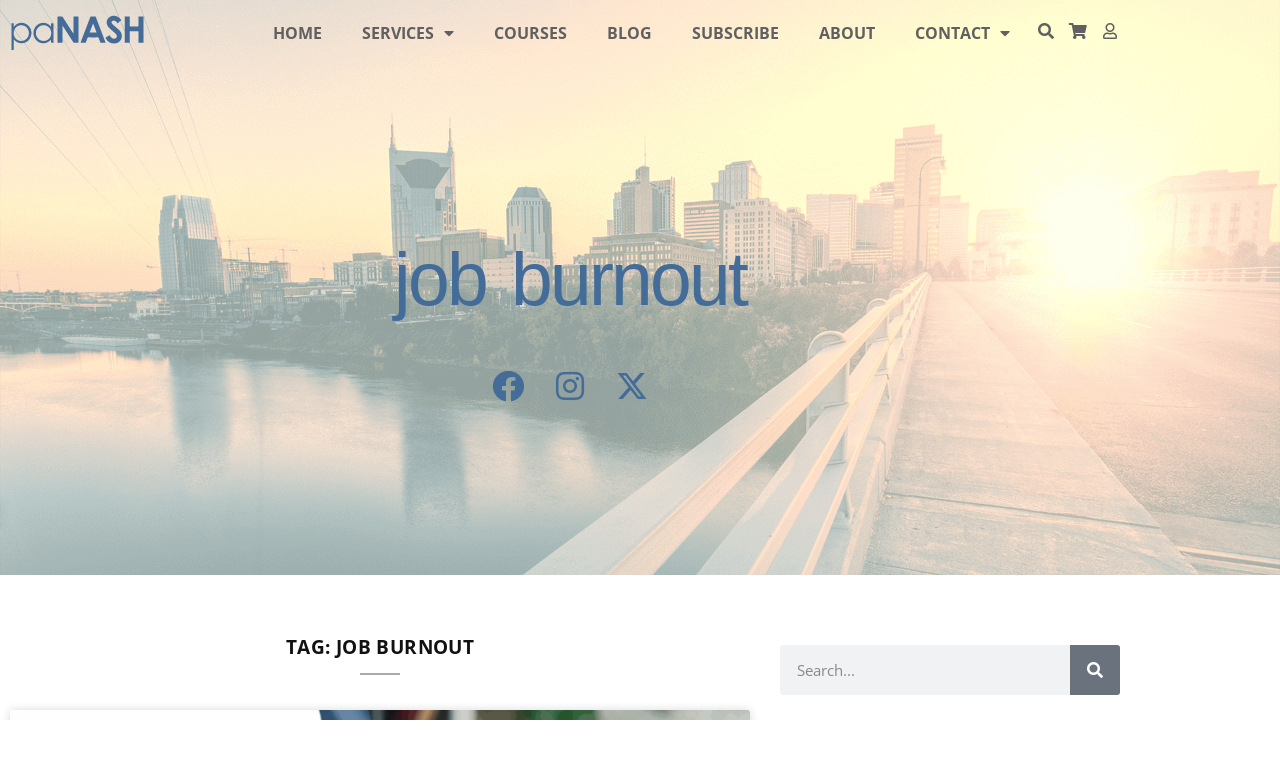

--- FILE ---
content_type: text/html; charset=UTF-8
request_url: https://www.panashstyle.com/tag/job-burnout/
body_size: 30281
content:
<!doctype html>
<html lang="en-US">
<head>
	<meta charset="UTF-8">
	<meta name="viewport" content="width=device-width, initial-scale=1">
	<link rel="profile" href="https://gmpg.org/xfn/11">
	<meta name='robots' content='index, follow, max-image-preview:large, max-snippet:-1, max-video-preview:-1' />

	<!-- This site is optimized with the Yoast SEO Premium plugin v26.6 (Yoast SEO v26.7) - https://yoast.com/wordpress/plugins/seo/ -->
	<title>job burnout Archives - paNASH Passion &amp; Career Coaching</title>
	<link rel="canonical" href="https://www.panashstyle.com/tag/job-burnout/" />
	<meta property="og:locale" content="en_US" />
	<meta property="og:type" content="article" />
	<meta property="og:title" content="job burnout Archives" />
	<meta property="og:url" content="https://www.panashstyle.com/tag/job-burnout/" />
	<meta property="og:site_name" content="paNASH Passion &amp; Career Coaching" />
	<meta property="og:image" content="https://www.panashstyle.com/wp-content/uploads/2020/10/YouTube-channel1-1024x576.png" />
	<meta property="og:image:width" content="1024" />
	<meta property="og:image:height" content="576" />
	<meta property="og:image:type" content="image/png" />
	<meta name="twitter:card" content="summary_large_image" />
	<meta name="twitter:site" content="@paNASHcoaching" />
	<script type="application/ld+json" class="yoast-schema-graph">{"@context":"https://schema.org","@graph":[{"@type":"CollectionPage","@id":"https://www.panashstyle.com/tag/job-burnout/","url":"https://www.panashstyle.com/tag/job-burnout/","name":"job burnout Archives - paNASH Passion &amp; Career Coaching","isPartOf":{"@id":"https://www.panashstyle.com/#website"},"primaryImageOfPage":{"@id":"https://www.panashstyle.com/tag/job-burnout/#primaryimage"},"image":{"@id":"https://www.panashstyle.com/tag/job-burnout/#primaryimage"},"thumbnailUrl":"https://www.panashstyle.com/wp-content/uploads/2025/05/your-time.png","breadcrumb":{"@id":"https://www.panashstyle.com/tag/job-burnout/#breadcrumb"},"inLanguage":"en-US"},{"@type":"ImageObject","inLanguage":"en-US","@id":"https://www.panashstyle.com/tag/job-burnout/#primaryimage","url":"https://www.panashstyle.com/wp-content/uploads/2025/05/your-time.png","contentUrl":"https://www.panashstyle.com/wp-content/uploads/2025/05/your-time.png","width":951,"height":633,"caption":"your time"},{"@type":"BreadcrumbList","@id":"https://www.panashstyle.com/tag/job-burnout/#breadcrumb","itemListElement":[{"@type":"ListItem","position":1,"name":"Home","item":"https://www.panashstyle.com/"},{"@type":"ListItem","position":2,"name":"job burnout"}]},{"@type":"WebSite","@id":"https://www.panashstyle.com/#website","url":"https://www.panashstyle.com/","name":"paNASH Passion &amp; Career Coaching","description":"Career coaching that encourages you to pursue your passions","publisher":{"@id":"https://www.panashstyle.com/#organization"},"potentialAction":[{"@type":"SearchAction","target":{"@type":"EntryPoint","urlTemplate":"https://www.panashstyle.com/?s={search_term_string}"},"query-input":{"@type":"PropertyValueSpecification","valueRequired":true,"valueName":"search_term_string"}}],"inLanguage":"en-US"},{"@type":"Organization","@id":"https://www.panashstyle.com/#organization","name":"paNASH - Passion And Career Coaching Service","url":"https://www.panashstyle.com/","logo":{"@type":"ImageObject","inLanguage":"en-US","@id":"https://www.panashstyle.com/#/schema/logo/image/","url":"https://www.panashstyle.com/wp-content/uploads/2015/02/paNASH-Logo-Blue.png","contentUrl":"https://www.panashstyle.com/wp-content/uploads/2015/02/paNASH-Logo-Blue.png","width":1000,"height":257,"caption":"paNASH - Passion And Career Coaching Service"},"image":{"@id":"https://www.panashstyle.com/#/schema/logo/image/"},"sameAs":["https://www.facebook.com/paNASHcoaching","https://x.com/paNASHcoaching","https://www.instagram.com/panashcoaching/","https://www.linkedin.com/in/nashvillepassioncoach/","https://www.pinterest.com/panashcoaching/"]}]}</script>
	<!-- / Yoast SEO Premium plugin. -->


<link rel='dns-prefetch' href='//www.googletagmanager.com' />
<link rel='dns-prefetch' href='//www.google.com' />
<link rel="alternate" type="application/rss+xml" title="paNASH Passion &amp; Career Coaching &raquo; Feed" href="https://www.panashstyle.com/feed/" />
<link rel="alternate" type="application/rss+xml" title="paNASH Passion &amp; Career Coaching &raquo; Comments Feed" href="https://www.panashstyle.com/comments/feed/" />
<link rel="alternate" type="application/rss+xml" title="paNASH Passion &amp; Career Coaching &raquo; job burnout Tag Feed" href="https://www.panashstyle.com/tag/job-burnout/feed/" />
<style id='wp-img-auto-sizes-contain-inline-css'>
img:is([sizes=auto i],[sizes^="auto," i]){contain-intrinsic-size:3000px 1500px}
/*# sourceURL=wp-img-auto-sizes-contain-inline-css */
</style>

<style id='wp-emoji-styles-inline-css'>

	img.wp-smiley, img.emoji {
		display: inline !important;
		border: none !important;
		box-shadow: none !important;
		height: 1em !important;
		width: 1em !important;
		margin: 0 0.07em !important;
		vertical-align: -0.1em !important;
		background: none !important;
		padding: 0 !important;
	}
/*# sourceURL=wp-emoji-styles-inline-css */
</style>
<link rel='stylesheet' id='wp-block-library-css' href='https://www.panashstyle.com/wp-includes/css/dist/block-library/style.min.css?ver=6.9' media='all' />
<link rel='stylesheet' id='jet-engine-frontend-css' href='https://www.panashstyle.com/wp-content/plugins/jet-engine/assets/css/frontend.css?ver=3.8.1.2' media='all' />
<style id='global-styles-inline-css'>
:root{--wp--preset--aspect-ratio--square: 1;--wp--preset--aspect-ratio--4-3: 4/3;--wp--preset--aspect-ratio--3-4: 3/4;--wp--preset--aspect-ratio--3-2: 3/2;--wp--preset--aspect-ratio--2-3: 2/3;--wp--preset--aspect-ratio--16-9: 16/9;--wp--preset--aspect-ratio--9-16: 9/16;--wp--preset--color--black: #000000;--wp--preset--color--cyan-bluish-gray: #abb8c3;--wp--preset--color--white: #ffffff;--wp--preset--color--pale-pink: #f78da7;--wp--preset--color--vivid-red: #cf2e2e;--wp--preset--color--luminous-vivid-orange: #ff6900;--wp--preset--color--luminous-vivid-amber: #fcb900;--wp--preset--color--light-green-cyan: #7bdcb5;--wp--preset--color--vivid-green-cyan: #00d084;--wp--preset--color--pale-cyan-blue: #8ed1fc;--wp--preset--color--vivid-cyan-blue: #0693e3;--wp--preset--color--vivid-purple: #9b51e0;--wp--preset--gradient--vivid-cyan-blue-to-vivid-purple: linear-gradient(135deg,rgb(6,147,227) 0%,rgb(155,81,224) 100%);--wp--preset--gradient--light-green-cyan-to-vivid-green-cyan: linear-gradient(135deg,rgb(122,220,180) 0%,rgb(0,208,130) 100%);--wp--preset--gradient--luminous-vivid-amber-to-luminous-vivid-orange: linear-gradient(135deg,rgb(252,185,0) 0%,rgb(255,105,0) 100%);--wp--preset--gradient--luminous-vivid-orange-to-vivid-red: linear-gradient(135deg,rgb(255,105,0) 0%,rgb(207,46,46) 100%);--wp--preset--gradient--very-light-gray-to-cyan-bluish-gray: linear-gradient(135deg,rgb(238,238,238) 0%,rgb(169,184,195) 100%);--wp--preset--gradient--cool-to-warm-spectrum: linear-gradient(135deg,rgb(74,234,220) 0%,rgb(151,120,209) 20%,rgb(207,42,186) 40%,rgb(238,44,130) 60%,rgb(251,105,98) 80%,rgb(254,248,76) 100%);--wp--preset--gradient--blush-light-purple: linear-gradient(135deg,rgb(255,206,236) 0%,rgb(152,150,240) 100%);--wp--preset--gradient--blush-bordeaux: linear-gradient(135deg,rgb(254,205,165) 0%,rgb(254,45,45) 50%,rgb(107,0,62) 100%);--wp--preset--gradient--luminous-dusk: linear-gradient(135deg,rgb(255,203,112) 0%,rgb(199,81,192) 50%,rgb(65,88,208) 100%);--wp--preset--gradient--pale-ocean: linear-gradient(135deg,rgb(255,245,203) 0%,rgb(182,227,212) 50%,rgb(51,167,181) 100%);--wp--preset--gradient--electric-grass: linear-gradient(135deg,rgb(202,248,128) 0%,rgb(113,206,126) 100%);--wp--preset--gradient--midnight: linear-gradient(135deg,rgb(2,3,129) 0%,rgb(40,116,252) 100%);--wp--preset--font-size--small: 13px;--wp--preset--font-size--medium: 20px;--wp--preset--font-size--large: 36px;--wp--preset--font-size--x-large: 42px;--wp--preset--spacing--20: 0.44rem;--wp--preset--spacing--30: 0.67rem;--wp--preset--spacing--40: 1rem;--wp--preset--spacing--50: 1.5rem;--wp--preset--spacing--60: 2.25rem;--wp--preset--spacing--70: 3.38rem;--wp--preset--spacing--80: 5.06rem;--wp--preset--shadow--natural: 6px 6px 9px rgba(0, 0, 0, 0.2);--wp--preset--shadow--deep: 12px 12px 50px rgba(0, 0, 0, 0.4);--wp--preset--shadow--sharp: 6px 6px 0px rgba(0, 0, 0, 0.2);--wp--preset--shadow--outlined: 6px 6px 0px -3px rgb(255, 255, 255), 6px 6px rgb(0, 0, 0);--wp--preset--shadow--crisp: 6px 6px 0px rgb(0, 0, 0);}:root { --wp--style--global--content-size: 800px;--wp--style--global--wide-size: 1200px; }:where(body) { margin: 0; }.wp-site-blocks > .alignleft { float: left; margin-right: 2em; }.wp-site-blocks > .alignright { float: right; margin-left: 2em; }.wp-site-blocks > .aligncenter { justify-content: center; margin-left: auto; margin-right: auto; }:where(.wp-site-blocks) > * { margin-block-start: 24px; margin-block-end: 0; }:where(.wp-site-blocks) > :first-child { margin-block-start: 0; }:where(.wp-site-blocks) > :last-child { margin-block-end: 0; }:root { --wp--style--block-gap: 24px; }:root :where(.is-layout-flow) > :first-child{margin-block-start: 0;}:root :where(.is-layout-flow) > :last-child{margin-block-end: 0;}:root :where(.is-layout-flow) > *{margin-block-start: 24px;margin-block-end: 0;}:root :where(.is-layout-constrained) > :first-child{margin-block-start: 0;}:root :where(.is-layout-constrained) > :last-child{margin-block-end: 0;}:root :where(.is-layout-constrained) > *{margin-block-start: 24px;margin-block-end: 0;}:root :where(.is-layout-flex){gap: 24px;}:root :where(.is-layout-grid){gap: 24px;}.is-layout-flow > .alignleft{float: left;margin-inline-start: 0;margin-inline-end: 2em;}.is-layout-flow > .alignright{float: right;margin-inline-start: 2em;margin-inline-end: 0;}.is-layout-flow > .aligncenter{margin-left: auto !important;margin-right: auto !important;}.is-layout-constrained > .alignleft{float: left;margin-inline-start: 0;margin-inline-end: 2em;}.is-layout-constrained > .alignright{float: right;margin-inline-start: 2em;margin-inline-end: 0;}.is-layout-constrained > .aligncenter{margin-left: auto !important;margin-right: auto !important;}.is-layout-constrained > :where(:not(.alignleft):not(.alignright):not(.alignfull)){max-width: var(--wp--style--global--content-size);margin-left: auto !important;margin-right: auto !important;}.is-layout-constrained > .alignwide{max-width: var(--wp--style--global--wide-size);}body .is-layout-flex{display: flex;}.is-layout-flex{flex-wrap: wrap;align-items: center;}.is-layout-flex > :is(*, div){margin: 0;}body .is-layout-grid{display: grid;}.is-layout-grid > :is(*, div){margin: 0;}body{padding-top: 0px;padding-right: 0px;padding-bottom: 0px;padding-left: 0px;}a:where(:not(.wp-element-button)){text-decoration: underline;}:root :where(.wp-element-button, .wp-block-button__link){background-color: #32373c;border-width: 0;color: #fff;font-family: inherit;font-size: inherit;font-style: inherit;font-weight: inherit;letter-spacing: inherit;line-height: inherit;padding-top: calc(0.667em + 2px);padding-right: calc(1.333em + 2px);padding-bottom: calc(0.667em + 2px);padding-left: calc(1.333em + 2px);text-decoration: none;text-transform: inherit;}.has-black-color{color: var(--wp--preset--color--black) !important;}.has-cyan-bluish-gray-color{color: var(--wp--preset--color--cyan-bluish-gray) !important;}.has-white-color{color: var(--wp--preset--color--white) !important;}.has-pale-pink-color{color: var(--wp--preset--color--pale-pink) !important;}.has-vivid-red-color{color: var(--wp--preset--color--vivid-red) !important;}.has-luminous-vivid-orange-color{color: var(--wp--preset--color--luminous-vivid-orange) !important;}.has-luminous-vivid-amber-color{color: var(--wp--preset--color--luminous-vivid-amber) !important;}.has-light-green-cyan-color{color: var(--wp--preset--color--light-green-cyan) !important;}.has-vivid-green-cyan-color{color: var(--wp--preset--color--vivid-green-cyan) !important;}.has-pale-cyan-blue-color{color: var(--wp--preset--color--pale-cyan-blue) !important;}.has-vivid-cyan-blue-color{color: var(--wp--preset--color--vivid-cyan-blue) !important;}.has-vivid-purple-color{color: var(--wp--preset--color--vivid-purple) !important;}.has-black-background-color{background-color: var(--wp--preset--color--black) !important;}.has-cyan-bluish-gray-background-color{background-color: var(--wp--preset--color--cyan-bluish-gray) !important;}.has-white-background-color{background-color: var(--wp--preset--color--white) !important;}.has-pale-pink-background-color{background-color: var(--wp--preset--color--pale-pink) !important;}.has-vivid-red-background-color{background-color: var(--wp--preset--color--vivid-red) !important;}.has-luminous-vivid-orange-background-color{background-color: var(--wp--preset--color--luminous-vivid-orange) !important;}.has-luminous-vivid-amber-background-color{background-color: var(--wp--preset--color--luminous-vivid-amber) !important;}.has-light-green-cyan-background-color{background-color: var(--wp--preset--color--light-green-cyan) !important;}.has-vivid-green-cyan-background-color{background-color: var(--wp--preset--color--vivid-green-cyan) !important;}.has-pale-cyan-blue-background-color{background-color: var(--wp--preset--color--pale-cyan-blue) !important;}.has-vivid-cyan-blue-background-color{background-color: var(--wp--preset--color--vivid-cyan-blue) !important;}.has-vivid-purple-background-color{background-color: var(--wp--preset--color--vivid-purple) !important;}.has-black-border-color{border-color: var(--wp--preset--color--black) !important;}.has-cyan-bluish-gray-border-color{border-color: var(--wp--preset--color--cyan-bluish-gray) !important;}.has-white-border-color{border-color: var(--wp--preset--color--white) !important;}.has-pale-pink-border-color{border-color: var(--wp--preset--color--pale-pink) !important;}.has-vivid-red-border-color{border-color: var(--wp--preset--color--vivid-red) !important;}.has-luminous-vivid-orange-border-color{border-color: var(--wp--preset--color--luminous-vivid-orange) !important;}.has-luminous-vivid-amber-border-color{border-color: var(--wp--preset--color--luminous-vivid-amber) !important;}.has-light-green-cyan-border-color{border-color: var(--wp--preset--color--light-green-cyan) !important;}.has-vivid-green-cyan-border-color{border-color: var(--wp--preset--color--vivid-green-cyan) !important;}.has-pale-cyan-blue-border-color{border-color: var(--wp--preset--color--pale-cyan-blue) !important;}.has-vivid-cyan-blue-border-color{border-color: var(--wp--preset--color--vivid-cyan-blue) !important;}.has-vivid-purple-border-color{border-color: var(--wp--preset--color--vivid-purple) !important;}.has-vivid-cyan-blue-to-vivid-purple-gradient-background{background: var(--wp--preset--gradient--vivid-cyan-blue-to-vivid-purple) !important;}.has-light-green-cyan-to-vivid-green-cyan-gradient-background{background: var(--wp--preset--gradient--light-green-cyan-to-vivid-green-cyan) !important;}.has-luminous-vivid-amber-to-luminous-vivid-orange-gradient-background{background: var(--wp--preset--gradient--luminous-vivid-amber-to-luminous-vivid-orange) !important;}.has-luminous-vivid-orange-to-vivid-red-gradient-background{background: var(--wp--preset--gradient--luminous-vivid-orange-to-vivid-red) !important;}.has-very-light-gray-to-cyan-bluish-gray-gradient-background{background: var(--wp--preset--gradient--very-light-gray-to-cyan-bluish-gray) !important;}.has-cool-to-warm-spectrum-gradient-background{background: var(--wp--preset--gradient--cool-to-warm-spectrum) !important;}.has-blush-light-purple-gradient-background{background: var(--wp--preset--gradient--blush-light-purple) !important;}.has-blush-bordeaux-gradient-background{background: var(--wp--preset--gradient--blush-bordeaux) !important;}.has-luminous-dusk-gradient-background{background: var(--wp--preset--gradient--luminous-dusk) !important;}.has-pale-ocean-gradient-background{background: var(--wp--preset--gradient--pale-ocean) !important;}.has-electric-grass-gradient-background{background: var(--wp--preset--gradient--electric-grass) !important;}.has-midnight-gradient-background{background: var(--wp--preset--gradient--midnight) !important;}.has-small-font-size{font-size: var(--wp--preset--font-size--small) !important;}.has-medium-font-size{font-size: var(--wp--preset--font-size--medium) !important;}.has-large-font-size{font-size: var(--wp--preset--font-size--large) !important;}.has-x-large-font-size{font-size: var(--wp--preset--font-size--x-large) !important;}
:root :where(.wp-block-pullquote){font-size: 1.5em;line-height: 1.6;}
/*# sourceURL=global-styles-inline-css */
</style>
<link rel='stylesheet' id='amazonpolly-css' href='https://www.panashstyle.com/wp-content/plugins/amazon-polly/public/css/amazonpolly-public.css?ver=1.0.0' media='all' />
<link rel='stylesheet' id='wpdm-fonticon-css' href='https://www.panashstyle.com/wp-content/plugins/download-manager/assets/wpdm-iconfont/css/wpdm-icons.css?ver=6.9' media='all' />
<link rel='stylesheet' id='wpdm-front-css' href='https://www.panashstyle.com/wp-content/plugins/download-manager/assets/css/front.min.css?ver=3.3.46' media='all' />
<link rel='stylesheet' id='wpdm-front-dark-css' href='https://www.panashstyle.com/wp-content/plugins/download-manager/assets/css/front-dark.min.css?ver=3.3.46' media='all' />
<link rel='stylesheet' id='email-subscribers-css' href='https://www.panashstyle.com/wp-content/plugins/email-subscribers/lite/public/css/email-subscribers-public.css?ver=5.9.14' media='all' />
<link rel='stylesheet' id='woocommerce-layout-css' href='https://www.panashstyle.com/wp-content/plugins/woocommerce/assets/css/woocommerce-layout.css?ver=10.4.3' media='all' />
<link rel='stylesheet' id='woocommerce-smallscreen-css' href='https://www.panashstyle.com/wp-content/plugins/woocommerce/assets/css/woocommerce-smallscreen.css?ver=10.4.3' media='only screen and (max-width: 768px)' />
<link rel='stylesheet' id='woocommerce-general-css' href='https://www.panashstyle.com/wp-content/plugins/woocommerce/assets/css/woocommerce.css?ver=10.4.3' media='all' />
<style id='woocommerce-inline-inline-css'>
.woocommerce form .form-row .required { visibility: visible; }
/*# sourceURL=woocommerce-inline-inline-css */
</style>
<link rel='stylesheet' id='learndash_quiz_front_css-css' href='//www.panashstyle.com/wp-content/plugins/sfwd-lms/themes/legacy/templates/learndash_quiz_front.min.css?ver=4.25.7.1' media='all' />
<link rel='stylesheet' id='dashicons-css' href='https://www.panashstyle.com/wp-includes/css/dashicons.min.css?ver=6.9' media='all' />
<link rel='stylesheet' id='learndash-css' href='//www.panashstyle.com/wp-content/plugins/sfwd-lms/src/assets/dist/css/styles.css?ver=4.25.7.1' media='all' />
<link rel='stylesheet' id='jquery-dropdown-css-css' href='//www.panashstyle.com/wp-content/plugins/sfwd-lms/assets/css/jquery.dropdown.min.css?ver=4.25.7.1' media='all' />
<link rel='stylesheet' id='learndash_lesson_video-css' href='//www.panashstyle.com/wp-content/plugins/sfwd-lms/themes/legacy/templates/learndash_lesson_video.min.css?ver=4.25.7.1' media='all' />
<link rel='stylesheet' id='learndash-admin-bar-css' href='https://www.panashstyle.com/wp-content/plugins/sfwd-lms/src/assets/dist/css/admin-bar/styles.css?ver=4.25.7.1' media='all' />
<link rel='stylesheet' id='learndash-course-grid-skin-grid-css' href='https://www.panashstyle.com/wp-content/plugins/sfwd-lms/includes/course-grid/templates/skins/grid/style.css?ver=4.25.7.1' media='all' />
<link rel='stylesheet' id='learndash-course-grid-pagination-css' href='https://www.panashstyle.com/wp-content/plugins/sfwd-lms/includes/course-grid/templates/pagination/style.css?ver=4.25.7.1' media='all' />
<link rel='stylesheet' id='learndash-course-grid-filter-css' href='https://www.panashstyle.com/wp-content/plugins/sfwd-lms/includes/course-grid/templates/filter/style.css?ver=4.25.7.1' media='all' />
<link rel='stylesheet' id='learndash-course-grid-card-grid-1-css' href='https://www.panashstyle.com/wp-content/plugins/sfwd-lms/includes/course-grid/templates/cards/grid-1/style.css?ver=4.25.7.1' media='all' />
<link rel='stylesheet' id='mc4wp-form-basic-css' href='https://www.panashstyle.com/wp-content/plugins/mailchimp-for-wp/assets/css/form-basic.css?ver=4.10.9' media='all' />
<link rel='stylesheet' id='hello-elementor-css' href='https://www.panashstyle.com/wp-content/themes/hello-elementor/assets/css/reset.css?ver=3.4.5' media='all' />
<link rel='stylesheet' id='hello-elementor-theme-style-css' href='https://www.panashstyle.com/wp-content/themes/hello-elementor/assets/css/theme.css?ver=3.4.5' media='all' />
<link rel='stylesheet' id='hello-elementor-header-footer-css' href='https://www.panashstyle.com/wp-content/themes/hello-elementor/assets/css/header-footer.css?ver=3.4.5' media='all' />
<link rel='stylesheet' id='learndash-front-css' href='//www.panashstyle.com/wp-content/plugins/sfwd-lms/themes/ld30/assets/css/learndash.min.css?ver=4.25.7.1' media='all' />
<style id='learndash-front-inline-css'>
		.learndash-wrapper .ld-item-list .ld-item-list-item.ld-is-next,
		.learndash-wrapper .wpProQuiz_content .wpProQuiz_questionListItem label:focus-within {
			border-color: #436c98;
		}

		/*
		.learndash-wrapper a:not(.ld-button):not(#quiz_continue_link):not(.ld-focus-menu-link):not(.btn-blue):not(#quiz_continue_link):not(.ld-js-register-account):not(#ld-focus-mode-course-heading):not(#btn-join):not(.ld-item-name):not(.ld-table-list-item-preview):not(.ld-lesson-item-preview-heading),
		 */

		.learndash-wrapper .ld-breadcrumbs a,
		.learndash-wrapper .ld-lesson-item.ld-is-current-lesson .ld-lesson-item-preview-heading,
		.learndash-wrapper .ld-lesson-item.ld-is-current-lesson .ld-lesson-title,
		.learndash-wrapper .ld-primary-color-hover:hover,
		.learndash-wrapper .ld-primary-color,
		.learndash-wrapper .ld-primary-color-hover:hover,
		.learndash-wrapper .ld-primary-color,
		.learndash-wrapper .ld-tabs .ld-tabs-navigation .ld-tab.ld-active,
		.learndash-wrapper .ld-button.ld-button-transparent,
		.learndash-wrapper .ld-button.ld-button-reverse,
		.learndash-wrapper .ld-icon-certificate,
		.learndash-wrapper .ld-login-modal .ld-login-modal-login .ld-modal-heading,
		#wpProQuiz_user_content a,
		.learndash-wrapper .ld-item-list .ld-item-list-item a.ld-item-name:hover,
		.learndash-wrapper .ld-focus-comments__heading-actions .ld-expand-button,
		.learndash-wrapper .ld-focus-comments__heading a,
		.learndash-wrapper .ld-focus-comments .comment-respond a,
		.learndash-wrapper .ld-focus-comment .ld-comment-reply a.comment-reply-link:hover,
		.learndash-wrapper .ld-expand-button.ld-button-alternate {
			color: #436c98 !important;
		}

		.learndash-wrapper .ld-focus-comment.bypostauthor>.ld-comment-wrapper,
		.learndash-wrapper .ld-focus-comment.role-group_leader>.ld-comment-wrapper,
		.learndash-wrapper .ld-focus-comment.role-administrator>.ld-comment-wrapper {
			background-color:rgba(67, 108, 152, 0.03) !important;
		}


		.learndash-wrapper .ld-primary-background,
		.learndash-wrapper .ld-tabs .ld-tabs-navigation .ld-tab.ld-active:after {
			background: #436c98 !important;
		}



		.learndash-wrapper .ld-course-navigation .ld-lesson-item.ld-is-current-lesson .ld-status-incomplete,
		.learndash-wrapper .ld-focus-comment.bypostauthor:not(.ptype-sfwd-assignment) >.ld-comment-wrapper>.ld-comment-avatar img,
		.learndash-wrapper .ld-focus-comment.role-group_leader>.ld-comment-wrapper>.ld-comment-avatar img,
		.learndash-wrapper .ld-focus-comment.role-administrator>.ld-comment-wrapper>.ld-comment-avatar img {
			border-color: #436c98 !important;
		}



		.learndash-wrapper .ld-loading::before {
			border-top:3px solid #436c98 !important;
		}

		.learndash-wrapper .ld-button:hover:not([disabled]):not(.ld-button-transparent):not(.ld--ignore-inline-css),
		#learndash-tooltips .ld-tooltip:after,
		#learndash-tooltips .ld-tooltip,
		.ld-tooltip:not(.ld-tooltip--modern) [role="tooltip"],
		.learndash-wrapper .ld-primary-background,
		.learndash-wrapper .btn-join:not(.ld--ignore-inline-css),
		.learndash-wrapper #btn-join:not(.ld--ignore-inline-css),
		.learndash-wrapper .ld-button:not([disabled]):not(.ld-button-reverse):not(.ld-button-transparent):not(.ld--ignore-inline-css),
		.learndash-wrapper .ld-expand-button:not([disabled]),
		.learndash-wrapper .wpProQuiz_content .wpProQuiz_button:not([disabled]):not(.wpProQuiz_button_reShowQuestion):not(.wpProQuiz_button_restartQuiz),
		.learndash-wrapper .wpProQuiz_content .wpProQuiz_button2:not([disabled]),
		.learndash-wrapper .ld-focus .ld-focus-sidebar .ld-course-navigation-heading,
		.learndash-wrapper .ld-focus-comments .form-submit #submit,
		.learndash-wrapper .ld-login-modal input[type='submit']:not([disabled]),
		.learndash-wrapper .ld-login-modal .ld-login-modal-register:not([disabled]),
		.learndash-wrapper .wpProQuiz_content .wpProQuiz_certificate a.btn-blue:not([disabled]),
		.learndash-wrapper .ld-focus .ld-focus-header .ld-user-menu .ld-user-menu-items a:not([disabled]),
		#wpProQuiz_user_content table.wp-list-table thead th,
		#wpProQuiz_overlay_close:not([disabled]),
		.learndash-wrapper .ld-expand-button.ld-button-alternate:not([disabled]) .ld-icon {
			background-color: #436c98 !important;
			color: #ffffff;
		}

		.learndash-wrapper .ld-focus .ld-focus-sidebar .ld-focus-sidebar-trigger:not([disabled]):not(:hover):not(:focus) .ld-icon {
			background-color: #436c98;
		}

		.learndash-wrapper .ld-focus .ld-focus-sidebar .ld-focus-sidebar-trigger:hover .ld-icon,
		.learndash-wrapper .ld-focus .ld-focus-sidebar .ld-focus-sidebar-trigger:focus .ld-icon {
			border-color: #436c98;
			color: #436c98;
		}

		.learndash-wrapper .ld-button:focus:not(.ld-button-transparent):not(.ld--ignore-inline-css),
		.learndash-wrapper .btn-join:focus:not(.ld--ignore-inline-css),
		.learndash-wrapper #btn-join:focus:not(.ld--ignore-inline-css),
		.learndash-wrapper .ld-expand-button:focus,
		.learndash-wrapper .wpProQuiz_content .wpProQuiz_button:not(.wpProQuiz_button_reShowQuestion):focus:not(.wpProQuiz_button_restartQuiz),
		.learndash-wrapper .wpProQuiz_content .wpProQuiz_button2:focus,
		.learndash-wrapper .ld-focus-comments .form-submit #submit,
		.learndash-wrapper .ld-login-modal input[type='submit']:focus,
		.learndash-wrapper .ld-login-modal .ld-login-modal-register:focus,
		.learndash-wrapper .wpProQuiz_content .wpProQuiz_certificate a.btn-blue:focus {
			opacity: 0.75; /* Replicates the hover/focus states pre-4.21.3. */
			outline-color: #436c98;
		}

		.learndash-wrapper .ld-button:hover:not(.ld-button-transparent):not(.ld--ignore-inline-css),
		.learndash-wrapper .btn-join:hover:not(.ld--ignore-inline-css),
		.learndash-wrapper #btn-join:hover:not(.ld--ignore-inline-css),
		.learndash-wrapper .ld-expand-button:hover,
		.learndash-wrapper .wpProQuiz_content .wpProQuiz_button:not(.wpProQuiz_button_reShowQuestion):hover:not(.wpProQuiz_button_restartQuiz),
		.learndash-wrapper .wpProQuiz_content .wpProQuiz_button2:hover,
		.learndash-wrapper .ld-focus-comments .form-submit #submit,
		.learndash-wrapper .ld-login-modal input[type='submit']:hover,
		.learndash-wrapper .ld-login-modal .ld-login-modal-register:hover,
		.learndash-wrapper .wpProQuiz_content .wpProQuiz_certificate a.btn-blue:hover {
			background-color: #436c98; /* Replicates the hover/focus states pre-4.21.3. */
			opacity: 0.85; /* Replicates the hover/focus states pre-4.21.3. */
		}

		.learndash-wrapper .ld-item-list .ld-item-search .ld-closer:focus {
			border-color: #436c98;
		}

		.learndash-wrapper .ld-focus .ld-focus-header .ld-user-menu .ld-user-menu-items:before {
			border-bottom-color: #436c98 !important;
		}

		.learndash-wrapper .ld-button.ld-button-transparent:hover {
			background: transparent !important;
		}

		.learndash-wrapper .ld-button.ld-button-transparent:focus {
			outline-color: #436c98;
		}

		.learndash-wrapper .ld-focus .ld-focus-header .sfwd-mark-complete .learndash_mark_complete_button:not(.ld--ignore-inline-css),
		.learndash-wrapper .ld-focus .ld-focus-header #sfwd-mark-complete #learndash_mark_complete_button,
		.learndash-wrapper .ld-button.ld-button-transparent,
		.learndash-wrapper .ld-button.ld-button-alternate,
		.learndash-wrapper .ld-expand-button.ld-button-alternate {
			background-color:transparent !important;
		}

		.learndash-wrapper .ld-focus-header .ld-user-menu .ld-user-menu-items a,
		.learndash-wrapper .ld-button.ld-button-reverse:hover,
		.learndash-wrapper .ld-alert-success .ld-alert-icon.ld-icon-certificate,
		.learndash-wrapper .ld-alert-warning .ld-button,
		.learndash-wrapper .ld-primary-background.ld-status {
			color:white !important;
		}

		.learndash-wrapper .ld-status.ld-status-unlocked {
			background-color: rgba(67,108,152,0.2) !important;
			color: #436c98 !important;
		}

		.learndash-wrapper .wpProQuiz_content .wpProQuiz_addToplist {
			background-color: rgba(67,108,152,0.1) !important;
			border: 1px solid #436c98 !important;
		}

		.learndash-wrapper .wpProQuiz_content .wpProQuiz_toplistTable th {
			background: #436c98 !important;
		}

		.learndash-wrapper .wpProQuiz_content .wpProQuiz_toplistTrOdd {
			background-color: rgba(67,108,152,0.1) !important;
		}


		.learndash-wrapper .wpProQuiz_content .wpProQuiz_time_limit .wpProQuiz_progress {
			background-color: #436c98 !important;
		}
		
		.learndash-wrapper #quiz_continue_link,
		.learndash-wrapper .ld-secondary-background,
		.learndash-wrapper .learndash_mark_complete_button:not(.ld--ignore-inline-css),
		.learndash-wrapper #learndash_mark_complete_button,
		.learndash-wrapper .ld-status-complete,
		.learndash-wrapper .ld-alert-success .ld-button,
		.learndash-wrapper .ld-alert-success .ld-alert-icon {
			background-color: #019e7c !important;
		}

		.learndash-wrapper #quiz_continue_link:focus,
		.learndash-wrapper .learndash_mark_complete_button:focus:not(.ld--ignore-inline-css),
		.learndash-wrapper #learndash_mark_complete_button:focus,
		.learndash-wrapper .ld-alert-success .ld-button:focus {
			outline-color: #019e7c;
		}

		.learndash-wrapper .wpProQuiz_content a#quiz_continue_link {
			background-color: #019e7c !important;
		}

		.learndash-wrapper .wpProQuiz_content a#quiz_continue_link:focus {
			outline-color: #019e7c;
		}

		.learndash-wrapper .course_progress .sending_progress_bar {
			background: #019e7c !important;
		}

		.learndash-wrapper .wpProQuiz_content .wpProQuiz_button_reShowQuestion:hover, .learndash-wrapper .wpProQuiz_content .wpProQuiz_button_restartQuiz:hover {
			background-color: #019e7c !important;
			opacity: 0.75;
		}

		.learndash-wrapper .wpProQuiz_content .wpProQuiz_button_reShowQuestion:focus,
		.learndash-wrapper .wpProQuiz_content .wpProQuiz_button_restartQuiz:focus {
			outline-color: #019e7c;
		}

		.learndash-wrapper .ld-secondary-color-hover:hover,
		.learndash-wrapper .ld-secondary-color,
		.learndash-wrapper .ld-focus .ld-focus-header .sfwd-mark-complete .learndash_mark_complete_button:not(.ld--ignore-inline-css),
		.learndash-wrapper .ld-focus .ld-focus-header #sfwd-mark-complete #learndash_mark_complete_button,
		.learndash-wrapper .ld-focus .ld-focus-header .sfwd-mark-complete:after {
			color: #019e7c !important;
		}

		.learndash-wrapper .ld-secondary-in-progress-icon {
			border-left-color: #019e7c !important;
			border-top-color: #019e7c !important;
		}

		.learndash-wrapper .ld-alert-success {
			border-color: #019e7c;
			background-color: transparent !important;
			color: #019e7c;
		}

		
/*# sourceURL=learndash-front-inline-css */
</style>
<link rel='stylesheet' id='elementor-frontend-css' href='https://www.panashstyle.com/wp-content/plugins/elementor/assets/css/frontend.min.css?ver=3.34.1' media='all' />
<style id='elementor-frontend-inline-css'>
.elementor-kit-17866{--e-global-color-primary:#436C98;--e-global-color-secondary:#54595F;--e-global-color-text:#111111;--e-global-color-accent:#111111;--e-global-color-4754559:#436C98;--e-global-color-f9c46bb:#111111;--e-global-color-c8a5fae:#AAAAAA;--e-global-color-c095bfe:#FFFFFF;--e-global-color-15b502a:#ADD6D8;--e-global-color-2099cbd:#D4AF37;--e-global-color-f7811fb:#668CB3;--e-global-color-9d78185:#9AB7D4;--e-global-color-7d5b962:#2B5886;--e-global-color-22fd178:#18426D;--e-global-color-d4cc63b:#E3E3E3;--e-global-color-94868bc:#606060;--e-global-color-19e7b0b:#222222;--e-global-color-711abde:#FAFAFA;--e-global-color-c0f2fe8:#ADD6D8;--e-global-color-02ff3d5:#7A8599;--e-global-color-6db77ec:#FFFFFF00;--e-global-color-94c7a5d:#F4F4F4;--e-global-color-fc31867:#777777;--e-global-typography-primary-font-family:"Open Sans";--e-global-typography-primary-font-weight:600;--e-global-typography-secondary-font-family:"Open Sans";--e-global-typography-secondary-font-weight:400;--e-global-typography-text-font-family:"Open Sans";--e-global-typography-text-font-weight:400;--e-global-typography-accent-font-family:"Open Sans";--e-global-typography-accent-font-weight:500;--e-global-typography-3db8079-font-family:"Open Sans";--e-global-typography-3db8079-font-size:75px;--e-global-typography-3db8079-font-weight:700;--e-global-typography-3db8079-text-transform:uppercase;--e-global-typography-3db8079-font-style:normal;--e-global-typography-3db8079-line-height:1.1em;--e-global-typography-3db8079-letter-spacing:1.2px;--e-global-typography-169fd7c-font-family:"Georgia";--e-global-typography-169fd7c-font-size:24px;--e-global-typography-169fd7c-font-weight:400;--e-global-typography-169fd7c-font-style:italic;--e-global-typography-169fd7c-line-height:1.5em;--e-global-typography-3925f96-font-family:"Georgia";--e-global-typography-3925f96-font-size:24px;--e-global-typography-3925f96-font-weight:400;--e-global-typography-3925f96-font-style:italic;--e-global-typography-3925f96-line-height:1.5em;color:var( --e-global-color-text );font-family:"Open Sans", Sans-serif;}.elementor-kit-17866 button,.elementor-kit-17866 input[type="button"],.elementor-kit-17866 input[type="submit"],.elementor-kit-17866 .elementor-button{background-color:var( --e-global-color-text );font-weight:700;text-transform:uppercase;color:var( --e-global-color-c095bfe );}.elementor-kit-17866 button:hover,.elementor-kit-17866 button:focus,.elementor-kit-17866 input[type="button"]:hover,.elementor-kit-17866 input[type="button"]:focus,.elementor-kit-17866 input[type="submit"]:hover,.elementor-kit-17866 input[type="submit"]:focus,.elementor-kit-17866 .elementor-button:hover,.elementor-kit-17866 .elementor-button:focus{background-color:var( --e-global-color-4754559 );color:var( --e-global-color-c095bfe );}.elementor-kit-17866 e-page-transition{background-color:#FFBC7D;}.elementor-kit-17866 a{color:var( --e-global-color-4754559 );}.elementor-kit-17866 a:hover{color:var( --e-global-color-7d5b962 );}.elementor-kit-17866 h1{color:var( --e-global-color-text );font-family:"Open Sans", Sans-serif;font-size:1.6em;text-transform:uppercase;}.elementor-kit-17866 h2{color:var( --e-global-color-text );font-family:"Open Sans", Sans-serif;font-size:1.2em;font-weight:700;text-transform:uppercase;line-height:1.2em;letter-spacing:0.4px;}.elementor-kit-17866 h3{color:var( --e-global-color-text );font-family:"Open Sans", Sans-serif;font-size:1.1em;font-weight:600;text-transform:uppercase;line-height:1.2em;}.elementor-kit-17866 h4{color:var( --e-global-color-text );font-family:"Open Sans", Sans-serif;font-size:1em;font-weight:600;text-transform:uppercase;line-height:1.2em;}.elementor-kit-17866 h5{color:var( --e-global-color-text );font-family:"Open Sans", Sans-serif;text-transform:uppercase;line-height:1.2em;}.elementor-kit-17866 h6{color:var( --e-global-color-text );font-family:"Open Sans", Sans-serif;text-transform:uppercase;line-height:1.2em;}.elementor-section.elementor-section-boxed > .elementor-container{max-width:1140px;}.e-con{--container-max-width:1140px;}.elementor-widget:not(:last-child){margin-block-end:20px;}.elementor-element{--widgets-spacing:20px 20px;--widgets-spacing-row:20px;--widgets-spacing-column:20px;}{}h1.entry-title{display:var(--page-title-display);}.site-header .site-branding{flex-direction:column;align-items:stretch;}.site-header{padding-inline-end:0px;padding-inline-start:0px;}.site-footer .site-branding{flex-direction:column;align-items:stretch;}@media(max-width:1024px){.elementor-section.elementor-section-boxed > .elementor-container{max-width:1024px;}.e-con{--container-max-width:1024px;}}@media(max-width:767px){.elementor-section.elementor-section-boxed > .elementor-container{max-width:767px;}.e-con{--container-max-width:767px;}}/* Start custom CSS *//* Third Party Simple Buttons */
[type=button], [type=submit], button{
    border: none;
}

/* iFrames */
iframe {
    width: 100%;
}

/***********************/
/* News Colors */
/**********************/

/* Title */
.jeg_postblock .jeg_post_title a:hover, .jeg_sidefeed .jeg_pl_xs_3 .jeg_post_title a:hover {
    color: var( --e-global-color-f9c46bb );
}

/* Meta */
.jeg_meta_author a {
    color: var( --e-global-color-c8a5fae );
}


/* Csutom @STRONG@ used in text*/
.elementor-kit-17866 .strong{
    font-weight: 700;
    font-style: normal;
    font-family: "Open Sans", Sans-serif;
    letter-spacing: 0.1em;
}


/****************************/
/* My Acoount (My Courses) */
/***************************/

/* Hide Certificate and Points */
.ld-profile-stat.ld-profile-stat-certificates, .ld-profile-stat.ld-profile-stat-points {
    display: none;
}

/* Hide Diveder After Compleated */
.learndash-wrapper .ld-profile-summary .ld-profile-stats .ld-profile-stat.ld-profile-stat-completed{
    border-right: none;
}

/* Add space after UL */
ul {
    margin-bottom: 1em;
}/* End custom CSS */
.elementor-18235 .elementor-element.elementor-element-62d6dbd > .elementor-container > .elementor-column > .elementor-widget-wrap{align-content:center;align-items:center;}.elementor-18235 .elementor-element.elementor-element-62d6dbd .elementor-repeater-item-5222ecc.jet-parallax-section__layout .jet-parallax-section__image{background-size:auto;}.elementor-bc-flex-widget .elementor-18235 .elementor-element.elementor-element-9544617.elementor-column .elementor-widget-wrap{align-items:center;}.elementor-18235 .elementor-element.elementor-element-9544617.elementor-column.elementor-element[data-element_type="column"] > .elementor-widget-wrap.elementor-element-populated{align-content:center;align-items:center;}.elementor-18235 .elementor-element.elementor-element-3204507{text-align:start;}.elementor-18235 .elementor-element.elementor-element-3204507 img{width:100%;max-width:135px;}.elementor-bc-flex-widget .elementor-18235 .elementor-element.elementor-element-585c675.elementor-column .elementor-widget-wrap{align-items:center;}.elementor-18235 .elementor-element.elementor-element-585c675.elementor-column.elementor-element[data-element_type="column"] > .elementor-widget-wrap.elementor-element-populated{align-content:center;align-items:center;}.elementor-18235 .elementor-element.elementor-element-585c675.elementor-column > .elementor-widget-wrap{justify-content:flex-end;}.elementor-18235 .elementor-element.elementor-element-2fa0a4d{width:auto;max-width:auto;}.elementor-18235 .elementor-element.elementor-element-2fa0a4d .elementor-menu-toggle{margin:0 auto;}.elementor-18235 .elementor-element.elementor-element-2fa0a4d .elementor-nav-menu .elementor-item{font-weight:700;text-transform:uppercase;}.elementor-18235 .elementor-element.elementor-element-2fa0a4d .elementor-nav-menu--main .elementor-item{color:var( --e-global-color-94868bc );fill:var( --e-global-color-94868bc );}.elementor-18235 .elementor-element.elementor-element-2fa0a4d .elementor-nav-menu--main .elementor-item:hover,
					.elementor-18235 .elementor-element.elementor-element-2fa0a4d .elementor-nav-menu--main .elementor-item.elementor-item-active,
					.elementor-18235 .elementor-element.elementor-element-2fa0a4d .elementor-nav-menu--main .elementor-item.highlighted,
					.elementor-18235 .elementor-element.elementor-element-2fa0a4d .elementor-nav-menu--main .elementor-item:focus{color:var( --e-global-color-22fd178 );fill:var( --e-global-color-22fd178 );}.elementor-18235 .elementor-element.elementor-element-2fa0a4d .elementor-nav-menu--main .elementor-item.elementor-item-active{color:var( --e-global-color-94868bc );}.elementor-18235 .elementor-element.elementor-element-2fa0a4d .elementor-nav-menu--dropdown a, .elementor-18235 .elementor-element.elementor-element-2fa0a4d .elementor-menu-toggle{color:var( --e-global-color-d4cc63b );fill:var( --e-global-color-d4cc63b );}.elementor-18235 .elementor-element.elementor-element-2fa0a4d .elementor-nav-menu--dropdown{background-color:var( --e-global-color-19e7b0b );}.elementor-18235 .elementor-element.elementor-element-2fa0a4d .elementor-nav-menu--dropdown a:hover,
					.elementor-18235 .elementor-element.elementor-element-2fa0a4d .elementor-nav-menu--dropdown a:focus,
					.elementor-18235 .elementor-element.elementor-element-2fa0a4d .elementor-nav-menu--dropdown a.elementor-item-active,
					.elementor-18235 .elementor-element.elementor-element-2fa0a4d .elementor-nav-menu--dropdown a.highlighted,
					.elementor-18235 .elementor-element.elementor-element-2fa0a4d .elementor-menu-toggle:hover,
					.elementor-18235 .elementor-element.elementor-element-2fa0a4d .elementor-menu-toggle:focus{color:var( --e-global-color-c095bfe );}.elementor-18235 .elementor-element.elementor-element-2fa0a4d .elementor-nav-menu--dropdown a:hover,
					.elementor-18235 .elementor-element.elementor-element-2fa0a4d .elementor-nav-menu--dropdown a:focus,
					.elementor-18235 .elementor-element.elementor-element-2fa0a4d .elementor-nav-menu--dropdown a.elementor-item-active,
					.elementor-18235 .elementor-element.elementor-element-2fa0a4d .elementor-nav-menu--dropdown a.highlighted{background-color:var( --e-global-color-text );}.elementor-18235 .elementor-element.elementor-element-2fa0a4d .elementor-nav-menu--dropdown a.elementor-item-active{color:var( --e-global-color-c095bfe );}.elementor-18235 .elementor-element.elementor-element-2fa0a4d .elementor-nav-menu--dropdown .elementor-item, .elementor-18235 .elementor-element.elementor-element-2fa0a4d .elementor-nav-menu--dropdown  .elementor-sub-item{text-transform:uppercase;}.elementor-18235 .elementor-element.elementor-element-ef1a15a{width:auto;max-width:auto;}:is( .tippy-ef1a15a, .elementor-18235 .elementor-element.elementor-element-ef1a15a > [data-tippy-root] ) .tippy-box{background-color:var( --e-global-color-secondary );}.elementor-18235 .elementor-element.elementor-element-ef1a15a > .elementor-widget-container{margin:0px 8px 0px 8px;}:is( .tippy-ef1a15a, .elementor-18235 .elementor-element.elementor-element-ef1a15a > [data-tippy-root] ) .tippy-box .tippy-content{text-align:center;}:is( .tippy-ef1a15a, .elementor-18235 .elementor-element.elementor-element-ef1a15a > [data-tippy-root] ) .tippy-box[data-placement^=left] .tippy-arrow:before{border-left-color:var( --e-global-color-secondary );}:is( .tippy-ef1a15a, .elementor-18235 .elementor-element.elementor-element-ef1a15a > [data-tippy-root] ) .tippy-box[data-placement^=right] .tippy-arrow:before{border-right-color:var( --e-global-color-secondary );}:is( .tippy-ef1a15a, .elementor-18235 .elementor-element.elementor-element-ef1a15a > [data-tippy-root] ) .tippy-box[data-placement^=top] .tippy-arrow:before{border-top-color:var( --e-global-color-secondary );}:is( .tippy-ef1a15a, .elementor-18235 .elementor-element.elementor-element-ef1a15a > [data-tippy-root] ) .tippy-box[data-placement^=bottom] .tippy-arrow:before{border-bottom-color:var( --e-global-color-secondary );}.elementor-18235 .elementor-element.elementor-element-ef1a15a .elementor-icon-wrapper{text-align:center;}.elementor-18235 .elementor-element.elementor-element-ef1a15a.elementor-view-stacked .elementor-icon{background-color:var( --e-global-color-94868bc );}.elementor-18235 .elementor-element.elementor-element-ef1a15a.elementor-view-framed .elementor-icon, .elementor-18235 .elementor-element.elementor-element-ef1a15a.elementor-view-default .elementor-icon{color:var( --e-global-color-94868bc );border-color:var( --e-global-color-94868bc );}.elementor-18235 .elementor-element.elementor-element-ef1a15a.elementor-view-framed .elementor-icon, .elementor-18235 .elementor-element.elementor-element-ef1a15a.elementor-view-default .elementor-icon svg{fill:var( --e-global-color-94868bc );}.elementor-18235 .elementor-element.elementor-element-ef1a15a.elementor-view-stacked .elementor-icon:hover{background-color:var( --e-global-color-4754559 );}.elementor-18235 .elementor-element.elementor-element-ef1a15a.elementor-view-framed .elementor-icon:hover, .elementor-18235 .elementor-element.elementor-element-ef1a15a.elementor-view-default .elementor-icon:hover{color:var( --e-global-color-4754559 );border-color:var( --e-global-color-4754559 );}.elementor-18235 .elementor-element.elementor-element-ef1a15a.elementor-view-framed .elementor-icon:hover, .elementor-18235 .elementor-element.elementor-element-ef1a15a.elementor-view-default .elementor-icon:hover svg{fill:var( --e-global-color-4754559 );}.elementor-18235 .elementor-element.elementor-element-ef1a15a .elementor-icon{font-size:16px;}.elementor-18235 .elementor-element.elementor-element-ef1a15a .elementor-icon svg{height:16px;}.elementor-18235 .elementor-element.elementor-element-c6e0adb{width:auto;max-width:auto;}:is( .tippy-c6e0adb, .elementor-18235 .elementor-element.elementor-element-c6e0adb > [data-tippy-root] ) .tippy-box{background-color:var( --e-global-color-secondary );}.elementor-18235 .elementor-element.elementor-element-c6e0adb > .elementor-widget-container{margin:0px 8px 0px 8px;}:is( .tippy-c6e0adb, .elementor-18235 .elementor-element.elementor-element-c6e0adb > [data-tippy-root] ) .tippy-box .tippy-content{text-align:center;}:is( .tippy-c6e0adb, .elementor-18235 .elementor-element.elementor-element-c6e0adb > [data-tippy-root] ) .tippy-box[data-placement^=left] .tippy-arrow:before{border-left-color:var( --e-global-color-secondary );}:is( .tippy-c6e0adb, .elementor-18235 .elementor-element.elementor-element-c6e0adb > [data-tippy-root] ) .tippy-box[data-placement^=right] .tippy-arrow:before{border-right-color:var( --e-global-color-secondary );}:is( .tippy-c6e0adb, .elementor-18235 .elementor-element.elementor-element-c6e0adb > [data-tippy-root] ) .tippy-box[data-placement^=top] .tippy-arrow:before{border-top-color:var( --e-global-color-secondary );}:is( .tippy-c6e0adb, .elementor-18235 .elementor-element.elementor-element-c6e0adb > [data-tippy-root] ) .tippy-box[data-placement^=bottom] .tippy-arrow:before{border-bottom-color:var( --e-global-color-secondary );}.elementor-18235 .elementor-element.elementor-element-c6e0adb .elementor-icon-wrapper{text-align:center;}.elementor-18235 .elementor-element.elementor-element-c6e0adb.elementor-view-stacked .elementor-icon{background-color:var( --e-global-color-94868bc );}.elementor-18235 .elementor-element.elementor-element-c6e0adb.elementor-view-framed .elementor-icon, .elementor-18235 .elementor-element.elementor-element-c6e0adb.elementor-view-default .elementor-icon{color:var( --e-global-color-94868bc );border-color:var( --e-global-color-94868bc );}.elementor-18235 .elementor-element.elementor-element-c6e0adb.elementor-view-framed .elementor-icon, .elementor-18235 .elementor-element.elementor-element-c6e0adb.elementor-view-default .elementor-icon svg{fill:var( --e-global-color-94868bc );}.elementor-18235 .elementor-element.elementor-element-c6e0adb.elementor-view-stacked .elementor-icon:hover{background-color:var( --e-global-color-4754559 );}.elementor-18235 .elementor-element.elementor-element-c6e0adb.elementor-view-framed .elementor-icon:hover, .elementor-18235 .elementor-element.elementor-element-c6e0adb.elementor-view-default .elementor-icon:hover{color:var( --e-global-color-4754559 );border-color:var( --e-global-color-4754559 );}.elementor-18235 .elementor-element.elementor-element-c6e0adb.elementor-view-framed .elementor-icon:hover, .elementor-18235 .elementor-element.elementor-element-c6e0adb.elementor-view-default .elementor-icon:hover svg{fill:var( --e-global-color-4754559 );}.elementor-18235 .elementor-element.elementor-element-c6e0adb .elementor-icon{font-size:16px;}.elementor-18235 .elementor-element.elementor-element-c6e0adb .elementor-icon svg{height:16px;}.elementor-18235 .elementor-element.elementor-element-462661f{width:auto;max-width:auto;}:is( .tippy-462661f, .elementor-18235 .elementor-element.elementor-element-462661f > [data-tippy-root] ) .tippy-box{background-color:var( --e-global-color-secondary );}.elementor-18235 .elementor-element.elementor-element-462661f > .elementor-widget-container{margin:0px 8px 0px 8px;}:is( .tippy-462661f, .elementor-18235 .elementor-element.elementor-element-462661f > [data-tippy-root] ) .tippy-box .tippy-content{text-align:center;}:is( .tippy-462661f, .elementor-18235 .elementor-element.elementor-element-462661f > [data-tippy-root] ) .tippy-box[data-placement^=left] .tippy-arrow:before{border-left-color:var( --e-global-color-secondary );}:is( .tippy-462661f, .elementor-18235 .elementor-element.elementor-element-462661f > [data-tippy-root] ) .tippy-box[data-placement^=right] .tippy-arrow:before{border-right-color:var( --e-global-color-secondary );}:is( .tippy-462661f, .elementor-18235 .elementor-element.elementor-element-462661f > [data-tippy-root] ) .tippy-box[data-placement^=top] .tippy-arrow:before{border-top-color:var( --e-global-color-secondary );}:is( .tippy-462661f, .elementor-18235 .elementor-element.elementor-element-462661f > [data-tippy-root] ) .tippy-box[data-placement^=bottom] .tippy-arrow:before{border-bottom-color:var( --e-global-color-secondary );}.elementor-18235 .elementor-element.elementor-element-462661f .elementor-icon-wrapper{text-align:center;}.elementor-18235 .elementor-element.elementor-element-462661f.elementor-view-stacked .elementor-icon{background-color:var( --e-global-color-94868bc );}.elementor-18235 .elementor-element.elementor-element-462661f.elementor-view-framed .elementor-icon, .elementor-18235 .elementor-element.elementor-element-462661f.elementor-view-default .elementor-icon{color:var( --e-global-color-94868bc );border-color:var( --e-global-color-94868bc );}.elementor-18235 .elementor-element.elementor-element-462661f.elementor-view-framed .elementor-icon, .elementor-18235 .elementor-element.elementor-element-462661f.elementor-view-default .elementor-icon svg{fill:var( --e-global-color-94868bc );}.elementor-18235 .elementor-element.elementor-element-462661f.elementor-view-stacked .elementor-icon:hover{background-color:var( --e-global-color-4754559 );}.elementor-18235 .elementor-element.elementor-element-462661f.elementor-view-framed .elementor-icon:hover, .elementor-18235 .elementor-element.elementor-element-462661f.elementor-view-default .elementor-icon:hover{color:var( --e-global-color-4754559 );border-color:var( --e-global-color-4754559 );}.elementor-18235 .elementor-element.elementor-element-462661f.elementor-view-framed .elementor-icon:hover, .elementor-18235 .elementor-element.elementor-element-462661f.elementor-view-default .elementor-icon:hover svg{fill:var( --e-global-color-4754559 );}.elementor-18235 .elementor-element.elementor-element-462661f .elementor-icon{font-size:16px;}.elementor-18235 .elementor-element.elementor-element-462661f .elementor-icon svg{height:16px;}.elementor-18235 .elementor-element.elementor-element-9cedfbe{width:auto;max-width:auto;}.elementor-18235 .elementor-element.elementor-element-9cedfbe > .elementor-widget-container{margin:0px 0px 0px 5px;}.elementor-18235 .elementor-element.elementor-element-9cedfbe.elementor-view-stacked .elementor-icon{background-color:var( --e-global-color-94868bc );}.elementor-18235 .elementor-element.elementor-element-9cedfbe.elementor-view-framed .elementor-icon, .elementor-18235 .elementor-element.elementor-element-9cedfbe.elementor-view-default .elementor-icon{color:var( --e-global-color-94868bc );border-color:var( --e-global-color-94868bc );}.elementor-18235 .elementor-element.elementor-element-9cedfbe.elementor-view-framed .elementor-icon, .elementor-18235 .elementor-element.elementor-element-9cedfbe.elementor-view-default .elementor-icon svg{fill:var( --e-global-color-94868bc );}.elementor-18235 .elementor-element.elementor-element-9cedfbe.elementor-view-stacked .elementor-icon:hover{background-color:var( --e-global-color-4754559 );}.elementor-18235 .elementor-element.elementor-element-9cedfbe.elementor-view-framed .elementor-icon:hover, .elementor-18235 .elementor-element.elementor-element-9cedfbe.elementor-view-default .elementor-icon:hover{color:var( --e-global-color-4754559 );border-color:var( --e-global-color-4754559 );}.elementor-18235 .elementor-element.elementor-element-9cedfbe.elementor-view-framed .elementor-icon:hover, .elementor-18235 .elementor-element.elementor-element-9cedfbe.elementor-view-default .elementor-icon:hover svg{fill:var( --e-global-color-4754559 );}.elementor-18235 .elementor-element.elementor-element-9cedfbe .elementor-icon{font-size:32px;}.elementor-18235 .elementor-element.elementor-element-9cedfbe .elementor-icon svg{height:32px;}.elementor-18235 .elementor-element.elementor-element-62d6dbd{z-index:2;}.elementor-18235 .elementor-element.elementor-element-ae73ea7 > .elementor-container > .elementor-column > .elementor-widget-wrap{align-content:center;align-items:center;}.elementor-18235 .elementor-element.elementor-element-ae73ea7 .elementor-repeater-item-d133474.jet-parallax-section__layout .jet-parallax-section__image{background-size:auto;}.elementor-18235 .elementor-element.elementor-element-631d95b.elementor-column > .elementor-widget-wrap{justify-content:center;}.elementor-18235 .elementor-element.elementor-element-32b7125{text-align:center;}.elementor-18235 .elementor-element.elementor-element-32b7125 img{width:100%;max-width:700px;}.elementor-18235 .elementor-element.elementor-element-427da5a{text-align:center;}.elementor-18235 .elementor-element.elementor-element-427da5a .elementor-heading-title{font-family:"Spartan", Sans-serif;font-size:75px;font-weight:300;text-transform:none;font-style:normal;line-height:1.1em;letter-spacing:-3px;word-spacing:0.1em;color:var( --e-global-color-4754559 );}.elementor-18235 .elementor-element.elementor-element-ad3374e{text-align:center;}.elementor-18235 .elementor-element.elementor-element-ad3374e .elementor-heading-title{font-family:"Spartan", Sans-serif;font-size:75px;font-weight:300;text-transform:none;font-style:normal;line-height:1.1em;letter-spacing:-3px;word-spacing:0.1em;color:var( --e-global-color-4754559 );}.elementor-18235 .elementor-element.elementor-element-d5d8942{text-align:center;}.elementor-18235 .elementor-element.elementor-element-d5d8942 .elementor-heading-title{font-family:var( --e-global-typography-169fd7c-font-family ), Sans-serif;font-size:var( --e-global-typography-169fd7c-font-size );font-weight:var( --e-global-typography-169fd7c-font-weight );font-style:var( --e-global-typography-169fd7c-font-style );line-height:var( --e-global-typography-169fd7c-line-height );color:var( --e-global-color-4754559 );}.elementor-bc-flex-widget .elementor-18235 .elementor-element.elementor-element-b0b71a4.elementor-column .elementor-widget-wrap{align-items:center;}.elementor-18235 .elementor-element.elementor-element-b0b71a4.elementor-column.elementor-element[data-element_type="column"] > .elementor-widget-wrap.elementor-element-populated{align-content:center;align-items:center;}.elementor-18235 .elementor-element.elementor-element-b0b71a4.elementor-column > .elementor-widget-wrap{justify-content:center;}.elementor-18235 .elementor-element.elementor-element-40836b9{width:auto;max-width:auto;}.elementor-18235 .elementor-element.elementor-element-40836b9 > .elementor-widget-container{margin:0px 15px 0px 15px;}.elementor-18235 .elementor-element.elementor-element-a385840{width:auto;max-width:auto;}.elementor-18235 .elementor-element.elementor-element-a385840 > .elementor-widget-container{margin:0px 15px 0px 15px;}.elementor-18235 .elementor-element.elementor-element-7157c4e{width:auto;max-width:auto;}.elementor-18235 .elementor-element.elementor-element-7157c4e > .elementor-widget-container{margin:30px 15px 0px 15px;}.elementor-18235 .elementor-element.elementor-element-7157c4e .elementor-icon-wrapper{text-align:center;}.elementor-18235 .elementor-element.elementor-element-7157c4e.elementor-view-stacked .elementor-icon{background-color:var( --e-global-color-4754559 );}.elementor-18235 .elementor-element.elementor-element-7157c4e.elementor-view-framed .elementor-icon, .elementor-18235 .elementor-element.elementor-element-7157c4e.elementor-view-default .elementor-icon{color:var( --e-global-color-4754559 );border-color:var( --e-global-color-4754559 );}.elementor-18235 .elementor-element.elementor-element-7157c4e.elementor-view-framed .elementor-icon, .elementor-18235 .elementor-element.elementor-element-7157c4e.elementor-view-default .elementor-icon svg{fill:var( --e-global-color-4754559 );}.elementor-18235 .elementor-element.elementor-element-7157c4e.elementor-view-stacked .elementor-icon:hover{background-color:var( --e-global-color-text );}.elementor-18235 .elementor-element.elementor-element-7157c4e.elementor-view-framed .elementor-icon:hover, .elementor-18235 .elementor-element.elementor-element-7157c4e.elementor-view-default .elementor-icon:hover{color:var( --e-global-color-text );border-color:var( --e-global-color-text );}.elementor-18235 .elementor-element.elementor-element-7157c4e.elementor-view-framed .elementor-icon:hover, .elementor-18235 .elementor-element.elementor-element-7157c4e.elementor-view-default .elementor-icon:hover svg{fill:var( --e-global-color-text );}.elementor-18235 .elementor-element.elementor-element-7157c4e .elementor-icon{font-size:32px;}.elementor-18235 .elementor-element.elementor-element-7157c4e .elementor-icon svg{height:32px;}.elementor-18235 .elementor-element.elementor-element-9df6b49{width:auto;max-width:auto;}.elementor-18235 .elementor-element.elementor-element-9df6b49 > .elementor-widget-container{margin:30px 15px 0px 15px;}.elementor-18235 .elementor-element.elementor-element-9df6b49 .elementor-icon-wrapper{text-align:center;}.elementor-18235 .elementor-element.elementor-element-9df6b49.elementor-view-stacked .elementor-icon{background-color:var( --e-global-color-4754559 );}.elementor-18235 .elementor-element.elementor-element-9df6b49.elementor-view-framed .elementor-icon, .elementor-18235 .elementor-element.elementor-element-9df6b49.elementor-view-default .elementor-icon{color:var( --e-global-color-4754559 );border-color:var( --e-global-color-4754559 );}.elementor-18235 .elementor-element.elementor-element-9df6b49.elementor-view-framed .elementor-icon, .elementor-18235 .elementor-element.elementor-element-9df6b49.elementor-view-default .elementor-icon svg{fill:var( --e-global-color-4754559 );}.elementor-18235 .elementor-element.elementor-element-9df6b49.elementor-view-stacked .elementor-icon:hover{background-color:var( --e-global-color-text );}.elementor-18235 .elementor-element.elementor-element-9df6b49.elementor-view-framed .elementor-icon:hover, .elementor-18235 .elementor-element.elementor-element-9df6b49.elementor-view-default .elementor-icon:hover{color:var( --e-global-color-text );border-color:var( --e-global-color-text );}.elementor-18235 .elementor-element.elementor-element-9df6b49.elementor-view-framed .elementor-icon:hover, .elementor-18235 .elementor-element.elementor-element-9df6b49.elementor-view-default .elementor-icon:hover svg{fill:var( --e-global-color-text );}.elementor-18235 .elementor-element.elementor-element-9df6b49 .elementor-icon{font-size:32px;}.elementor-18235 .elementor-element.elementor-element-9df6b49 .elementor-icon svg{height:32px;}.elementor-18235 .elementor-element.elementor-element-ea93163{width:auto;max-width:auto;}.elementor-18235 .elementor-element.elementor-element-ea93163 > .elementor-widget-container{margin:30px 15px 0px 15px;}.elementor-18235 .elementor-element.elementor-element-ea93163 .elementor-icon-wrapper{text-align:center;}.elementor-18235 .elementor-element.elementor-element-ea93163.elementor-view-stacked .elementor-icon{background-color:var( --e-global-color-4754559 );}.elementor-18235 .elementor-element.elementor-element-ea93163.elementor-view-framed .elementor-icon, .elementor-18235 .elementor-element.elementor-element-ea93163.elementor-view-default .elementor-icon{color:var( --e-global-color-4754559 );border-color:var( --e-global-color-4754559 );}.elementor-18235 .elementor-element.elementor-element-ea93163.elementor-view-framed .elementor-icon, .elementor-18235 .elementor-element.elementor-element-ea93163.elementor-view-default .elementor-icon svg{fill:var( --e-global-color-4754559 );}.elementor-18235 .elementor-element.elementor-element-ea93163.elementor-view-stacked .elementor-icon:hover{background-color:var( --e-global-color-text );}.elementor-18235 .elementor-element.elementor-element-ea93163.elementor-view-framed .elementor-icon:hover, .elementor-18235 .elementor-element.elementor-element-ea93163.elementor-view-default .elementor-icon:hover{color:var( --e-global-color-text );border-color:var( --e-global-color-text );}.elementor-18235 .elementor-element.elementor-element-ea93163.elementor-view-framed .elementor-icon:hover, .elementor-18235 .elementor-element.elementor-element-ea93163.elementor-view-default .elementor-icon:hover svg{fill:var( --e-global-color-text );}.elementor-18235 .elementor-element.elementor-element-ea93163 .elementor-icon{font-size:32px;}.elementor-18235 .elementor-element.elementor-element-ea93163 .elementor-icon svg{height:32px;}.elementor-18235 .elementor-element.elementor-element-ae73ea7 > .elementor-container{min-height:70vh;}.elementor-18235 .elementor-element.elementor-element-ae73ea7:not(.elementor-motion-effects-element-type-background), .elementor-18235 .elementor-element.elementor-element-ae73ea7 > .elementor-motion-effects-container > .elementor-motion-effects-layer{background-position:center center;background-repeat:no-repeat;background-size:cover;}.elementor-18235 .elementor-element.elementor-element-ae73ea7{transition:background 0.3s, border 0.3s, border-radius 0.3s, box-shadow 0.3s;margin-top:-95px;margin-bottom:0px;padding:100px 0px 0px 0px;}.elementor-18235 .elementor-element.elementor-element-ae73ea7 > .elementor-background-overlay{transition:background 0.3s, border-radius 0.3s, opacity 0.3s;}.elementor-18235 .elementor-element.elementor-element-fa0b387 > .elementor-container > .elementor-column > .elementor-widget-wrap{align-content:center;align-items:center;}.elementor-18235 .elementor-element.elementor-element-fa0b387 .elementor-repeater-item-d133474.jet-parallax-section__layout .jet-parallax-section__image{background-size:auto;}.elementor-18235 .elementor-element.elementor-element-9ab51a2.elementor-column > .elementor-widget-wrap{justify-content:center;}.elementor-18235 .elementor-element.elementor-element-04b01ea{text-align:center;}.elementor-18235 .elementor-element.elementor-element-04b01ea img{width:100%;max-width:700px;}.elementor-18235 .elementor-element.elementor-element-8ef3f3d{text-align:center;}.elementor-18235 .elementor-element.elementor-element-8ef3f3d .elementor-heading-title{font-family:"Spartan", Sans-serif;font-size:75px;font-weight:300;text-transform:none;font-style:normal;line-height:1.1em;letter-spacing:-3px;word-spacing:0.1em;color:var( --e-global-color-4754559 );}.elementor-18235 .elementor-element.elementor-element-3e96185{text-align:center;}.elementor-18235 .elementor-element.elementor-element-3e96185 .elementor-heading-title{font-family:"Spartan", Sans-serif;font-size:75px;font-weight:300;text-transform:none;font-style:normal;line-height:1.1em;letter-spacing:-3px;word-spacing:0.1em;color:var( --e-global-color-4754559 );}.elementor-18235 .elementor-element.elementor-element-4a9ac7f{text-align:center;}.elementor-18235 .elementor-element.elementor-element-4a9ac7f .elementor-heading-title{font-family:var( --e-global-typography-169fd7c-font-family ), Sans-serif;font-size:var( --e-global-typography-169fd7c-font-size );font-weight:var( --e-global-typography-169fd7c-font-weight );font-style:var( --e-global-typography-169fd7c-font-style );line-height:var( --e-global-typography-169fd7c-line-height );color:var( --e-global-color-4754559 );}.elementor-bc-flex-widget .elementor-18235 .elementor-element.elementor-element-8423ac7.elementor-column .elementor-widget-wrap{align-items:center;}.elementor-18235 .elementor-element.elementor-element-8423ac7.elementor-column.elementor-element[data-element_type="column"] > .elementor-widget-wrap.elementor-element-populated{align-content:center;align-items:center;}.elementor-18235 .elementor-element.elementor-element-8423ac7.elementor-column > .elementor-widget-wrap{justify-content:center;}.elementor-18235 .elementor-element.elementor-element-988763c{width:auto;max-width:auto;}.elementor-18235 .elementor-element.elementor-element-988763c > .elementor-widget-container{margin:0px 15px 0px 15px;}.elementor-18235 .elementor-element.elementor-element-ecbaf7e{width:auto;max-width:auto;}.elementor-18235 .elementor-element.elementor-element-ecbaf7e > .elementor-widget-container{margin:0px 15px 0px 15px;}.elementor-18235 .elementor-element.elementor-element-b1f1df8{width:auto;max-width:auto;}.elementor-18235 .elementor-element.elementor-element-b1f1df8 > .elementor-widget-container{margin:30px 15px 0px 15px;}.elementor-18235 .elementor-element.elementor-element-b1f1df8 .elementor-icon-wrapper{text-align:center;}.elementor-18235 .elementor-element.elementor-element-b1f1df8.elementor-view-stacked .elementor-icon{background-color:var( --e-global-color-4754559 );}.elementor-18235 .elementor-element.elementor-element-b1f1df8.elementor-view-framed .elementor-icon, .elementor-18235 .elementor-element.elementor-element-b1f1df8.elementor-view-default .elementor-icon{color:var( --e-global-color-4754559 );border-color:var( --e-global-color-4754559 );}.elementor-18235 .elementor-element.elementor-element-b1f1df8.elementor-view-framed .elementor-icon, .elementor-18235 .elementor-element.elementor-element-b1f1df8.elementor-view-default .elementor-icon svg{fill:var( --e-global-color-4754559 );}.elementor-18235 .elementor-element.elementor-element-b1f1df8.elementor-view-stacked .elementor-icon:hover{background-color:var( --e-global-color-text );}.elementor-18235 .elementor-element.elementor-element-b1f1df8.elementor-view-framed .elementor-icon:hover, .elementor-18235 .elementor-element.elementor-element-b1f1df8.elementor-view-default .elementor-icon:hover{color:var( --e-global-color-text );border-color:var( --e-global-color-text );}.elementor-18235 .elementor-element.elementor-element-b1f1df8.elementor-view-framed .elementor-icon:hover, .elementor-18235 .elementor-element.elementor-element-b1f1df8.elementor-view-default .elementor-icon:hover svg{fill:var( --e-global-color-text );}.elementor-18235 .elementor-element.elementor-element-b1f1df8 .elementor-icon{font-size:32px;}.elementor-18235 .elementor-element.elementor-element-b1f1df8 .elementor-icon svg{height:32px;}.elementor-18235 .elementor-element.elementor-element-3616299{width:auto;max-width:auto;}.elementor-18235 .elementor-element.elementor-element-3616299 > .elementor-widget-container{margin:30px 15px 0px 15px;}.elementor-18235 .elementor-element.elementor-element-3616299 .elementor-icon-wrapper{text-align:center;}.elementor-18235 .elementor-element.elementor-element-3616299.elementor-view-stacked .elementor-icon{background-color:var( --e-global-color-4754559 );}.elementor-18235 .elementor-element.elementor-element-3616299.elementor-view-framed .elementor-icon, .elementor-18235 .elementor-element.elementor-element-3616299.elementor-view-default .elementor-icon{color:var( --e-global-color-4754559 );border-color:var( --e-global-color-4754559 );}.elementor-18235 .elementor-element.elementor-element-3616299.elementor-view-framed .elementor-icon, .elementor-18235 .elementor-element.elementor-element-3616299.elementor-view-default .elementor-icon svg{fill:var( --e-global-color-4754559 );}.elementor-18235 .elementor-element.elementor-element-3616299.elementor-view-stacked .elementor-icon:hover{background-color:var( --e-global-color-text );}.elementor-18235 .elementor-element.elementor-element-3616299.elementor-view-framed .elementor-icon:hover, .elementor-18235 .elementor-element.elementor-element-3616299.elementor-view-default .elementor-icon:hover{color:var( --e-global-color-text );border-color:var( --e-global-color-text );}.elementor-18235 .elementor-element.elementor-element-3616299.elementor-view-framed .elementor-icon:hover, .elementor-18235 .elementor-element.elementor-element-3616299.elementor-view-default .elementor-icon:hover svg{fill:var( --e-global-color-text );}.elementor-18235 .elementor-element.elementor-element-3616299 .elementor-icon{font-size:32px;}.elementor-18235 .elementor-element.elementor-element-3616299 .elementor-icon svg{height:32px;}.elementor-18235 .elementor-element.elementor-element-23353d4{width:auto;max-width:auto;}.elementor-18235 .elementor-element.elementor-element-23353d4 > .elementor-widget-container{margin:30px 15px 0px 15px;}.elementor-18235 .elementor-element.elementor-element-23353d4 .elementor-icon-wrapper{text-align:center;}.elementor-18235 .elementor-element.elementor-element-23353d4.elementor-view-stacked .elementor-icon{background-color:var( --e-global-color-4754559 );}.elementor-18235 .elementor-element.elementor-element-23353d4.elementor-view-framed .elementor-icon, .elementor-18235 .elementor-element.elementor-element-23353d4.elementor-view-default .elementor-icon{color:var( --e-global-color-4754559 );border-color:var( --e-global-color-4754559 );}.elementor-18235 .elementor-element.elementor-element-23353d4.elementor-view-framed .elementor-icon, .elementor-18235 .elementor-element.elementor-element-23353d4.elementor-view-default .elementor-icon svg{fill:var( --e-global-color-4754559 );}.elementor-18235 .elementor-element.elementor-element-23353d4.elementor-view-stacked .elementor-icon:hover{background-color:var( --e-global-color-text );}.elementor-18235 .elementor-element.elementor-element-23353d4.elementor-view-framed .elementor-icon:hover, .elementor-18235 .elementor-element.elementor-element-23353d4.elementor-view-default .elementor-icon:hover{color:var( --e-global-color-text );border-color:var( --e-global-color-text );}.elementor-18235 .elementor-element.elementor-element-23353d4.elementor-view-framed .elementor-icon:hover, .elementor-18235 .elementor-element.elementor-element-23353d4.elementor-view-default .elementor-icon:hover svg{fill:var( --e-global-color-text );}.elementor-18235 .elementor-element.elementor-element-23353d4 .elementor-icon{font-size:32px;}.elementor-18235 .elementor-element.elementor-element-23353d4 .elementor-icon svg{height:32px;}.elementor-18235 .elementor-element.elementor-element-fa0b387 > .elementor-container{min-height:70vh;}.elementor-18235 .elementor-element.elementor-element-fa0b387:not(.elementor-motion-effects-element-type-background), .elementor-18235 .elementor-element.elementor-element-fa0b387 > .elementor-motion-effects-container > .elementor-motion-effects-layer{background-position:center center;background-repeat:no-repeat;background-size:cover;}.elementor-18235 .elementor-element.elementor-element-fa0b387{transition:background 0.3s, border 0.3s, border-radius 0.3s, box-shadow 0.3s;margin-top:-95px;margin-bottom:0px;padding:100px 0px 0px 0px;}.elementor-18235 .elementor-element.elementor-element-fa0b387 > .elementor-background-overlay{transition:background 0.3s, border-radius 0.3s, opacity 0.3s;}.elementor-theme-builder-content-area{height:400px;}.elementor-location-header:before, .elementor-location-footer:before{content:"";display:table;clear:both;}@media(min-width:768px){.elementor-18235 .elementor-element.elementor-element-9544617{width:19.999%;}.elementor-18235 .elementor-element.elementor-element-585c675{width:79.667%;}}@media(max-width:1024px) and (min-width:768px){.elementor-18235 .elementor-element.elementor-element-9544617{width:35%;}.elementor-18235 .elementor-element.elementor-element-585c675{width:65%;}}@media(min-width:1025px){.elementor-18235 .elementor-element.elementor-element-ae73ea7:not(.elementor-motion-effects-element-type-background), .elementor-18235 .elementor-element.elementor-element-ae73ea7 > .elementor-motion-effects-container > .elementor-motion-effects-layer{background-attachment:fixed;}.elementor-18235 .elementor-element.elementor-element-fa0b387:not(.elementor-motion-effects-element-type-background), .elementor-18235 .elementor-element.elementor-element-fa0b387 > .elementor-motion-effects-container > .elementor-motion-effects-layer{background-attachment:fixed;}}@media(max-width:1024px){.elementor-18235 .elementor-element.elementor-element-ef1a15a > .elementor-widget-container{margin:0px 15px 0px 0px;}.elementor-18235 .elementor-element.elementor-element-ef1a15a .elementor-icon{font-size:32px;}.elementor-18235 .elementor-element.elementor-element-ef1a15a .elementor-icon svg{height:32px;}.elementor-18235 .elementor-element.elementor-element-c6e0adb > .elementor-widget-container{margin:0px 15px 0px 0px;}.elementor-18235 .elementor-element.elementor-element-c6e0adb .elementor-icon{font-size:32px;}.elementor-18235 .elementor-element.elementor-element-c6e0adb .elementor-icon svg{height:32px;}.elementor-18235 .elementor-element.elementor-element-462661f > .elementor-widget-container{margin:0px 15px 0px 0px;}.elementor-18235 .elementor-element.elementor-element-462661f .elementor-icon{font-size:32px;}.elementor-18235 .elementor-element.elementor-element-462661f .elementor-icon svg{height:32px;}.elementor-18235 .elementor-element.elementor-element-427da5a .elementor-heading-title{font-size:3em;}.elementor-18235 .elementor-element.elementor-element-ad3374e .elementor-heading-title{font-size:3em;}.elementor-18235 .elementor-element.elementor-element-d5d8942 .elementor-heading-title{font-size:var( --e-global-typography-169fd7c-font-size );line-height:var( --e-global-typography-169fd7c-line-height );}.elementor-18235 .elementor-element.elementor-element-8ef3f3d .elementor-heading-title{font-size:3em;}.elementor-18235 .elementor-element.elementor-element-3e96185 .elementor-heading-title{font-size:3em;}.elementor-18235 .elementor-element.elementor-element-4a9ac7f .elementor-heading-title{font-size:var( --e-global-typography-169fd7c-font-size );line-height:var( --e-global-typography-169fd7c-line-height );}}@media(max-width:767px){.elementor-18235 .elementor-element.elementor-element-9544617{width:35%;}.elementor-18235 .elementor-element.elementor-element-585c675{width:65%;}.elementor-18235 .elementor-element.elementor-element-427da5a .elementor-heading-title{font-size:2em;}.elementor-18235 .elementor-element.elementor-element-ad3374e .elementor-heading-title{font-size:2em;}.elementor-18235 .elementor-element.elementor-element-d5d8942 .elementor-heading-title{font-size:var( --e-global-typography-169fd7c-font-size );line-height:var( --e-global-typography-169fd7c-line-height );}.elementor-18235 .elementor-element.elementor-element-8ef3f3d .elementor-heading-title{font-size:2em;}.elementor-18235 .elementor-element.elementor-element-3e96185 .elementor-heading-title{font-size:2em;}.elementor-18235 .elementor-element.elementor-element-4a9ac7f .elementor-heading-title{font-size:var( --e-global-typography-169fd7c-font-size );line-height:var( --e-global-typography-169fd7c-line-height );}}/* Start custom CSS for section, class: .elementor-element-62d6dbd *//* Add Shadow On Scroll */
.elementor-18235 .elementor-element.elementor-element-62d6dbd.elementor-sticky--effects{
    transition: all .4s ease;
    background: var(--e-global-color-19e7b0b);
    box-shadow: 1px 1px 10px var(--e-global-color-19e7b0b);
}

/* Menu Links Color On Scorll */
.elementor-18235 .elementor-element.elementor-element-62d6dbd.elementor-sticky--effects ul.elementor-nav-menu li.menu-item a:link,
.elementor-18235 .elementor-element.elementor-element-62d6dbd.elementor-sticky--effects ul.elementor-nav-menu li.menu-item a:visited{
    color: #bfbfbf;
}

/* Menu Links Color On Scorll - Hover */
.elementor-18235 .elementor-element.elementor-element-62d6dbd.elementor-sticky--effects ul.elementor-nav-menu li.menu-item a:hover,
.elementor-18235 .elementor-element.elementor-element-62d6dbd.elementor-sticky--effects ul.elementor-nav-menu li.menu-item a:active{
    color: white;
}

/* Icons On Scroll */
.elementor-18235 .elementor-element.elementor-element-62d6dbd.elementor-sticky--effects .top-header-icon a.elementor-icon:link,
.elementor-18235 .elementor-element.elementor-element-62d6dbd.elementor-sticky--effects .top-header-icon a.elementor-icon:visited{
    color: #bfbfbf;
}

/* Icons On Hover */
.elementor-18235 .elementor-element.elementor-element-62d6dbd.elementor-sticky--effects .top-header-icon a.elementor-icon:hover,
.elementor-18235 .elementor-element.elementor-element-62d6dbd.elementor-sticky--effects .top-header-icon a.elementor-icon:active{
    color: white;
}/* End custom CSS */
.elementor-18235 .elementor-element.elementor-element-ae73ea7:not(.elementor-motion-effects-element-type-background), .elementor-18235 .elementor-element.elementor-element-ae73ea7 > .elementor-motion-effects-container > .elementor-motion-effects-layer{background-image:url("https://www.panashstyle.com/wp-content/uploads/2021/04/nashville-skyline-201821-min.png");}.elementor-18235 .elementor-element.elementor-element-fa0b387:not(.elementor-motion-effects-element-type-background), .elementor-18235 .elementor-element.elementor-element-fa0b387 > .elementor-motion-effects-container > .elementor-motion-effects-layer{background-image:url("https://www.panashstyle.com/wp-content/uploads/2021/04/nashville-skyline-201821-min.png");}
.elementor-18239 .elementor-element.elementor-element-1781633 .elementor-repeater-item-1cbd158.jet-parallax-section__layout .jet-parallax-section__image{background-size:auto;}.elementor-18239 .elementor-element.elementor-element-00b79c8.elementor-column > .elementor-widget-wrap{justify-content:center;}.elementor-18239 .elementor-element.elementor-element-b3f25c0 > .elementor-widget-container{margin:-78px 0px 30px 0px;}.elementor-18239 .elementor-element.elementor-element-b3f25c0 .elementor-icon-wrapper{text-align:center;}.elementor-18239 .elementor-element.elementor-element-b3f25c0.elementor-view-stacked .elementor-icon{background-color:var( --e-global-color-4754559 );color:var( --e-global-color-c095bfe );}.elementor-18239 .elementor-element.elementor-element-b3f25c0.elementor-view-framed .elementor-icon, .elementor-18239 .elementor-element.elementor-element-b3f25c0.elementor-view-default .elementor-icon{color:var( --e-global-color-4754559 );border-color:var( --e-global-color-4754559 );}.elementor-18239 .elementor-element.elementor-element-b3f25c0.elementor-view-framed .elementor-icon, .elementor-18239 .elementor-element.elementor-element-b3f25c0.elementor-view-default .elementor-icon svg{fill:var( --e-global-color-4754559 );}.elementor-18239 .elementor-element.elementor-element-b3f25c0.elementor-view-framed .elementor-icon{background-color:var( --e-global-color-c095bfe );}.elementor-18239 .elementor-element.elementor-element-b3f25c0.elementor-view-stacked .elementor-icon svg{fill:var( --e-global-color-c095bfe );}.elementor-18239 .elementor-element.elementor-element-b3f25c0.elementor-view-stacked .elementor-icon:hover{background-color:var( --e-global-color-7d5b962 );color:var( --e-global-color-c095bfe );}.elementor-18239 .elementor-element.elementor-element-b3f25c0.elementor-view-framed .elementor-icon:hover, .elementor-18239 .elementor-element.elementor-element-b3f25c0.elementor-view-default .elementor-icon:hover{color:var( --e-global-color-7d5b962 );border-color:var( --e-global-color-7d5b962 );}.elementor-18239 .elementor-element.elementor-element-b3f25c0.elementor-view-framed .elementor-icon:hover, .elementor-18239 .elementor-element.elementor-element-b3f25c0.elementor-view-default .elementor-icon:hover svg{fill:var( --e-global-color-7d5b962 );}.elementor-18239 .elementor-element.elementor-element-b3f25c0.elementor-view-framed .elementor-icon:hover{background-color:var( --e-global-color-c095bfe );}.elementor-18239 .elementor-element.elementor-element-b3f25c0.elementor-view-stacked .elementor-icon:hover svg{fill:var( --e-global-color-c095bfe );}.elementor-18239 .elementor-element.elementor-element-b3f25c0 .elementor-icon{font-size:22px;}.elementor-18239 .elementor-element.elementor-element-b3f25c0 .elementor-icon svg{height:22px;}.elementor-18239 .elementor-element.elementor-element-14d2808{width:auto;max-width:auto;}.elementor-18239 .elementor-element.elementor-element-14d2808 > .elementor-widget-container{margin:0px 15px 0px 15px;}.elementor-18239 .elementor-element.elementor-element-14d2808 .elementor-icon-wrapper{text-align:center;}.elementor-18239 .elementor-element.elementor-element-14d2808.elementor-view-stacked .elementor-icon{background-color:var( --e-global-color-c8a5fae );}.elementor-18239 .elementor-element.elementor-element-14d2808.elementor-view-framed .elementor-icon, .elementor-18239 .elementor-element.elementor-element-14d2808.elementor-view-default .elementor-icon{color:var( --e-global-color-c8a5fae );border-color:var( --e-global-color-c8a5fae );}.elementor-18239 .elementor-element.elementor-element-14d2808.elementor-view-framed .elementor-icon, .elementor-18239 .elementor-element.elementor-element-14d2808.elementor-view-default .elementor-icon svg{fill:var( --e-global-color-c8a5fae );}.elementor-18239 .elementor-element.elementor-element-14d2808.elementor-view-stacked .elementor-icon:hover{background-color:var( --e-global-color-c095bfe );}.elementor-18239 .elementor-element.elementor-element-14d2808.elementor-view-framed .elementor-icon:hover, .elementor-18239 .elementor-element.elementor-element-14d2808.elementor-view-default .elementor-icon:hover{color:var( --e-global-color-c095bfe );border-color:var( --e-global-color-c095bfe );}.elementor-18239 .elementor-element.elementor-element-14d2808.elementor-view-framed .elementor-icon:hover, .elementor-18239 .elementor-element.elementor-element-14d2808.elementor-view-default .elementor-icon:hover svg{fill:var( --e-global-color-c095bfe );}.elementor-18239 .elementor-element.elementor-element-14d2808 .elementor-icon{font-size:32px;}.elementor-18239 .elementor-element.elementor-element-14d2808 .elementor-icon svg{height:32px;}.elementor-18239 .elementor-element.elementor-element-def2ede{width:auto;max-width:auto;}.elementor-18239 .elementor-element.elementor-element-def2ede > .elementor-widget-container{margin:0px 15px 0px 15px;}.elementor-18239 .elementor-element.elementor-element-def2ede .elementor-icon-wrapper{text-align:center;}.elementor-18239 .elementor-element.elementor-element-def2ede.elementor-view-stacked .elementor-icon{background-color:var( --e-global-color-c8a5fae );}.elementor-18239 .elementor-element.elementor-element-def2ede.elementor-view-framed .elementor-icon, .elementor-18239 .elementor-element.elementor-element-def2ede.elementor-view-default .elementor-icon{color:var( --e-global-color-c8a5fae );border-color:var( --e-global-color-c8a5fae );}.elementor-18239 .elementor-element.elementor-element-def2ede.elementor-view-framed .elementor-icon, .elementor-18239 .elementor-element.elementor-element-def2ede.elementor-view-default .elementor-icon svg{fill:var( --e-global-color-c8a5fae );}.elementor-18239 .elementor-element.elementor-element-def2ede.elementor-view-stacked .elementor-icon:hover{background-color:var( --e-global-color-c095bfe );}.elementor-18239 .elementor-element.elementor-element-def2ede.elementor-view-framed .elementor-icon:hover, .elementor-18239 .elementor-element.elementor-element-def2ede.elementor-view-default .elementor-icon:hover{color:var( --e-global-color-c095bfe );border-color:var( --e-global-color-c095bfe );}.elementor-18239 .elementor-element.elementor-element-def2ede.elementor-view-framed .elementor-icon:hover, .elementor-18239 .elementor-element.elementor-element-def2ede.elementor-view-default .elementor-icon:hover svg{fill:var( --e-global-color-c095bfe );}.elementor-18239 .elementor-element.elementor-element-def2ede .elementor-icon{font-size:32px;}.elementor-18239 .elementor-element.elementor-element-def2ede .elementor-icon svg{height:32px;}.elementor-18239 .elementor-element.elementor-element-17c2518{width:auto;max-width:auto;}.elementor-18239 .elementor-element.elementor-element-17c2518 > .elementor-widget-container{margin:0px 15px 0px 15px;}.elementor-18239 .elementor-element.elementor-element-17c2518 .elementor-icon-wrapper{text-align:center;}.elementor-18239 .elementor-element.elementor-element-17c2518.elementor-view-stacked .elementor-icon{background-color:var( --e-global-color-c8a5fae );}.elementor-18239 .elementor-element.elementor-element-17c2518.elementor-view-framed .elementor-icon, .elementor-18239 .elementor-element.elementor-element-17c2518.elementor-view-default .elementor-icon{color:var( --e-global-color-c8a5fae );border-color:var( --e-global-color-c8a5fae );}.elementor-18239 .elementor-element.elementor-element-17c2518.elementor-view-framed .elementor-icon, .elementor-18239 .elementor-element.elementor-element-17c2518.elementor-view-default .elementor-icon svg{fill:var( --e-global-color-c8a5fae );}.elementor-18239 .elementor-element.elementor-element-17c2518.elementor-view-stacked .elementor-icon:hover{background-color:var( --e-global-color-c095bfe );}.elementor-18239 .elementor-element.elementor-element-17c2518.elementor-view-framed .elementor-icon:hover, .elementor-18239 .elementor-element.elementor-element-17c2518.elementor-view-default .elementor-icon:hover{color:var( --e-global-color-c095bfe );border-color:var( --e-global-color-c095bfe );}.elementor-18239 .elementor-element.elementor-element-17c2518.elementor-view-framed .elementor-icon:hover, .elementor-18239 .elementor-element.elementor-element-17c2518.elementor-view-default .elementor-icon:hover svg{fill:var( --e-global-color-c095bfe );}.elementor-18239 .elementor-element.elementor-element-17c2518 .elementor-icon{font-size:32px;}.elementor-18239 .elementor-element.elementor-element-17c2518 .elementor-icon svg{height:32px;}.elementor-18239 .elementor-element.elementor-element-345db82 > .elementor-widget-container{padding:25px 0px 0px 0px;}.elementor-18239 .elementor-element.elementor-element-345db82{text-align:center;}.elementor-18239 .elementor-element.elementor-element-345db82 .elementor-heading-title{font-weight:700;text-transform:uppercase;letter-spacing:0.4px;color:var( --e-global-color-c8a5fae );}.elementor-18239 .elementor-element.elementor-element-08ae2b0{--divider-border-style:solid;--divider-color:var( --e-global-color-94868bc );--divider-border-width:1px;}.elementor-18239 .elementor-element.elementor-element-08ae2b0 .elementor-divider-separator{width:100%;}.elementor-18239 .elementor-element.elementor-element-08ae2b0 .elementor-divider{padding-block-start:15px;padding-block-end:15px;}.elementor-18239 .elementor-element.elementor-element-213e0a1{text-align:center;}.elementor-18239 .elementor-element.elementor-element-213e0a1 .elementor-heading-title{font-size:0.9em;font-weight:100;color:var( --e-global-color-c8a5fae );}.elementor-18239 .elementor-element.elementor-element-124244e{width:auto;max-width:auto;text-align:center;}.elementor-18239 .elementor-element.elementor-element-124244e .elementor-heading-title{font-size:0.9em;font-weight:100;color:var( --e-global-color-c8a5fae );}.elementor-18239 .elementor-element.elementor-element-ec4b3c3{width:auto;max-width:auto;text-align:center;}.elementor-18239 .elementor-element.elementor-element-ec4b3c3 .elementor-heading-title{font-size:0.9em;font-weight:100;color:var( --e-global-color-c8a5fae );}.elementor-18239 .elementor-element.elementor-element-332986a{width:auto;max-width:auto;text-align:center;}.elementor-18239 .elementor-element.elementor-element-332986a .elementor-heading-title{font-size:0.9em;font-weight:100;color:var( --e-global-color-c8a5fae );}.elementor-18239 .elementor-element.elementor-element-9e31068 > .elementor-widget-container{padding:5px 0px 0px 0px;}.elementor-18239 .elementor-element.elementor-element-9e31068{text-align:center;}.elementor-18239 .elementor-element.elementor-element-9e31068 .elementor-heading-title{font-size:0.9em;font-weight:100;color:var( --e-global-color-c8a5fae );}.elementor-18239 .elementor-element.elementor-element-1781633:not(.elementor-motion-effects-element-type-background), .elementor-18239 .elementor-element.elementor-element-1781633 > .elementor-motion-effects-container > .elementor-motion-effects-layer{background-color:var( --e-global-color-f9c46bb );}.elementor-18239 .elementor-element.elementor-element-1781633{transition:background 0.3s, border 0.3s, border-radius 0.3s, box-shadow 0.3s;padding:50px 0px 20px 0px;}.elementor-18239 .elementor-element.elementor-element-1781633 > .elementor-background-overlay{transition:background 0.3s, border-radius 0.3s, opacity 0.3s;}.elementor-theme-builder-content-area{height:400px;}.elementor-location-header:before, .elementor-location-footer:before{content:"";display:table;clear:both;}/* Start custom CSS for heading, class: .elementor-element-213e0a1 */.elementor-18239 .elementor-element.elementor-element-213e0a1 a{
    color: var( --e-global-color-c8a5fae );
}

.elementor-18239 .elementor-element.elementor-element-213e0a1 a:hover{
    color: white;
}/* End custom CSS */
/* Start custom CSS for heading, class: .elementor-element-124244e */.elementor-18239 .elementor-element.elementor-element-124244e p{
    margin-bottom: 0;
}/* End custom CSS */
/* Start custom CSS for heading, class: .elementor-element-ec4b3c3 */.elementor-18239 .elementor-element.elementor-element-ec4b3c3 p{
    margin-bottom: 0;
}/* End custom CSS */
/* Start custom CSS for heading, class: .elementor-element-332986a */.elementor-18239 .elementor-element.elementor-element-332986a p{
    margin-bottom: 0;
}/* End custom CSS */
/* Start custom CSS for heading, class: .elementor-element-9e31068 */.elementor-18239 .elementor-element.elementor-element-9e31068 a{
    color: var( --e-global-color-c8a5fae );
}

.elementor-18239 .elementor-element.elementor-element-9e31068 a:hover{
    color: white;
}/* End custom CSS */
/* Start custom CSS for heading, class: .elementor-element-213e0a1 */.elementor-18239 .elementor-element.elementor-element-213e0a1 a{
    color: var( --e-global-color-c8a5fae );
}

.elementor-18239 .elementor-element.elementor-element-213e0a1 a:hover{
    color: white;
}/* End custom CSS */
/* Start custom CSS for heading, class: .elementor-element-124244e */.elementor-18239 .elementor-element.elementor-element-124244e p{
    margin-bottom: 0;
}/* End custom CSS */
/* Start custom CSS for heading, class: .elementor-element-ec4b3c3 */.elementor-18239 .elementor-element.elementor-element-ec4b3c3 p{
    margin-bottom: 0;
}/* End custom CSS */
/* Start custom CSS for heading, class: .elementor-element-332986a */.elementor-18239 .elementor-element.elementor-element-332986a p{
    margin-bottom: 0;
}/* End custom CSS */
/* Start custom CSS for heading, class: .elementor-element-9e31068 */.elementor-18239 .elementor-element.elementor-element-9e31068 a{
    color: var( --e-global-color-c8a5fae );
}

.elementor-18239 .elementor-element.elementor-element-9e31068 a:hover{
    color: white;
}/* End custom CSS */
.elementor-18885 .elementor-element.elementor-element-08d320b{margin-top:50px;margin-bottom:50px;}.elementor-18885 .elementor-element.elementor-element-d88ebbe{text-align:center;}.elementor-18885 .elementor-element.elementor-element-b8d8f46{--divider-border-style:solid;--divider-color:var( --e-global-color-c8a5fae );--divider-border-width:1.7px;}.elementor-18885 .elementor-element.elementor-element-b8d8f46 > .elementor-widget-container{margin:-20px 0px 0px 0px;}.elementor-18885 .elementor-element.elementor-element-b8d8f46 .elementor-divider-separator{width:40px;margin:0 auto;margin-center:0;}.elementor-18885 .elementor-element.elementor-element-b8d8f46 .elementor-divider{text-align:center;padding-block-start:15px;padding-block-end:15px;}.elementor-18885 .elementor-element.elementor-element-7bd0f03{--grid-row-gap:35px;--grid-column-gap:30px;}.elementor-18885 .elementor-element.elementor-element-7bd0f03 .elementor-posts-container .elementor-post__thumbnail{padding-bottom:calc( 0.66 * 100% );}.elementor-18885 .elementor-element.elementor-element-7bd0f03:after{content:"0.66";}.elementor-18885 .elementor-element.elementor-element-7bd0f03 .elementor-post__thumbnail__link{width:100%;}.elementor-18885 .elementor-element.elementor-element-7bd0f03 .elementor-post__meta-data span + span:before{content:"•";}.elementor-18885 .elementor-element.elementor-element-7bd0f03 .elementor-post__text{margin-top:20px;}.elementor-18885 .elementor-element.elementor-element-7bd0f03 .elementor-post__badge{right:0;}.elementor-18885 .elementor-element.elementor-element-7bd0f03 .elementor-post__card .elementor-post__badge{margin:20px;}.elementor-18885 .elementor-element.elementor-element-7bd0f03 .elementor-pagination{text-align:center;margin-top:30px;}body:not(.rtl) .elementor-18885 .elementor-element.elementor-element-7bd0f03 .elementor-pagination .page-numbers:not(:first-child){margin-left:calc( 15px/2 );}body:not(.rtl) .elementor-18885 .elementor-element.elementor-element-7bd0f03 .elementor-pagination .page-numbers:not(:last-child){margin-right:calc( 15px/2 );}body.rtl .elementor-18885 .elementor-element.elementor-element-7bd0f03 .elementor-pagination .page-numbers:not(:first-child){margin-right:calc( 15px/2 );}body.rtl .elementor-18885 .elementor-element.elementor-element-7bd0f03 .elementor-pagination .page-numbers:not(:last-child){margin-left:calc( 15px/2 );}@media(max-width:767px){.elementor-18885 .elementor-element.elementor-element-7bd0f03 .elementor-posts-container .elementor-post__thumbnail{padding-bottom:calc( 0.5 * 100% );}.elementor-18885 .elementor-element.elementor-element-7bd0f03:after{content:"0.5";}.elementor-18885 .elementor-element.elementor-element-7bd0f03 .elementor-post__thumbnail__link{width:100%;}}
/*# sourceURL=elementor-frontend-inline-css */
</style>
<link rel='stylesheet' id='widget-image-css' href='https://www.panashstyle.com/wp-content/plugins/elementor/assets/css/widget-image.min.css?ver=3.34.1' media='all' />
<link rel='stylesheet' id='widget-nav-menu-css' href='https://www.panashstyle.com/wp-content/plugins/elementor-pro/assets/css/widget-nav-menu.min.css?ver=3.34.0' media='all' />
<link rel='stylesheet' id='e-sticky-css' href='https://www.panashstyle.com/wp-content/plugins/elementor-pro/assets/css/modules/sticky.min.css?ver=3.34.0' media='all' />
<link rel='stylesheet' id='widget-heading-css' href='https://www.panashstyle.com/wp-content/plugins/elementor/assets/css/widget-heading.min.css?ver=3.34.1' media='all' />
<link rel='stylesheet' id='e-animation-bounce-in-css' href='https://www.panashstyle.com/wp-content/plugins/elementor/assets/lib/animations/styles/e-animation-bounce-in.min.css?ver=3.34.1' media='all' />
<link rel='stylesheet' id='e-animation-fadeIn-css' href='https://www.panashstyle.com/wp-content/plugins/elementor/assets/lib/animations/styles/fadeIn.min.css?ver=3.34.1' media='all' />
<link rel='stylesheet' id='e-motion-fx-css' href='https://www.panashstyle.com/wp-content/plugins/elementor-pro/assets/css/modules/motion-fx.min.css?ver=3.34.0' media='all' />
<link rel='stylesheet' id='widget-divider-css' href='https://www.panashstyle.com/wp-content/plugins/elementor/assets/css/widget-divider.min.css?ver=3.34.1' media='all' />
<link rel='stylesheet' id='widget-posts-css' href='https://www.panashstyle.com/wp-content/plugins/elementor-pro/assets/css/widget-posts.min.css?ver=3.34.0' media='all' />
<link rel='stylesheet' id='elementor-icons-css' href='https://www.panashstyle.com/wp-content/plugins/elementor/assets/lib/eicons/css/elementor-icons.min.css?ver=5.45.0' media='all' />
<link rel='stylesheet' id='jet-tricks-frontend-css' href='https://www.panashstyle.com/wp-content/plugins/jet-tricks/assets/css/jet-tricks-frontend.css?ver=1.5.9' media='all' />
<link rel='stylesheet' id='hello-elementor-child-style-css' href='https://www.panashstyle.com/wp-content/themes/hello-theme-child-master/style.css?ver=1.0.0' media='all' />
<link rel='stylesheet' id='elementor-gf-local-opensans-css' href='https://www.panashstyle.com/wp-content/uploads/elementor/google-fonts/css/opensans.css?ver=1742272724' media='all' />
<link rel='stylesheet' id='elementor-icons-shared-0-css' href='https://www.panashstyle.com/wp-content/plugins/elementor/assets/lib/font-awesome/css/fontawesome.min.css?ver=5.15.3' media='all' />
<link rel='stylesheet' id='elementor-icons-fa-solid-css' href='https://www.panashstyle.com/wp-content/plugins/elementor/assets/lib/font-awesome/css/solid.min.css?ver=5.15.3' media='all' />
<link rel='stylesheet' id='elementor-icons-fa-regular-css' href='https://www.panashstyle.com/wp-content/plugins/elementor/assets/lib/font-awesome/css/regular.min.css?ver=5.15.3' media='all' />
<link rel='stylesheet' id='elementor-icons-fa-brands-css' href='https://www.panashstyle.com/wp-content/plugins/elementor/assets/lib/font-awesome/css/brands.min.css?ver=5.15.3' media='all' />
<script src="https://www.panashstyle.com/wp-includes/js/jquery/jquery.min.js?ver=3.7.1" id="jquery-core-js"></script>
<script src="https://www.panashstyle.com/wp-includes/js/jquery/jquery-migrate.min.js?ver=3.4.1" id="jquery-migrate-js"></script>
<script src="https://www.panashstyle.com/wp-content/plugins/amazon-polly/public/js/amazonpolly-public.js?ver=1.0.0" id="amazonpolly-js"></script>
<script src="https://www.panashstyle.com/wp-content/plugins/download-manager/assets/js/wpdm.min.js?ver=6.9" id="wpdm-frontend-js-js"></script>
<script id="wpdm-frontjs-js-extra">
var wpdm_url = {"home":"https://www.panashstyle.com/","site":"https://www.panashstyle.com/","ajax":"https://www.panashstyle.com/wp-admin/admin-ajax.php"};
var wpdm_js = {"spinner":"\u003Ci class=\"wpdm-icon wpdm-sun wpdm-spin\"\u003E\u003C/i\u003E","client_id":"5d5938256cdb80d38c2583fca1b578e7"};
var wpdm_strings = {"pass_var":"Password Verified!","pass_var_q":"Please click following button to start download.","start_dl":"Start Download"};
//# sourceURL=wpdm-frontjs-js-extra
</script>
<script src="https://www.panashstyle.com/wp-content/plugins/download-manager/assets/js/front.min.js?ver=3.3.46" id="wpdm-frontjs-js"></script>
<script src="https://www.googletagmanager.com/gtag/js?id=G-FNLFDVYEXK&amp;ver=6.9" id="wk-analytics-script-js"></script>
<script id="wk-analytics-script-js-after">
function shouldTrack(){
var trackLoggedIn = true;
var loggedIn = false;
if(!loggedIn){
return true;
} else if( trackLoggedIn ) {
return true;
}
return false;
}
function hasWKGoogleAnalyticsCookie() {
return (new RegExp('wp_wk_ga_untrack_' + document.location.hostname)).test(document.cookie);
}
if (!hasWKGoogleAnalyticsCookie() && shouldTrack()) {
//Google Analytics
window.dataLayer = window.dataLayer || [];
function gtag(){dataLayer.push(arguments);}
gtag('js', new Date());
gtag('config', 'G-FNLFDVYEXK', { 'anonymize_ip': true });
}

//# sourceURL=wk-analytics-script-js-after
</script>
<script src="https://www.panashstyle.com/wp-content/plugins/woocommerce/assets/js/jquery-blockui/jquery.blockUI.min.js?ver=2.7.0-wc.10.4.3" id="wc-jquery-blockui-js" defer data-wp-strategy="defer"></script>
<script id="wc-add-to-cart-js-extra">
var wc_add_to_cart_params = {"ajax_url":"/wp-admin/admin-ajax.php","wc_ajax_url":"/?wc-ajax=%%endpoint%%","i18n_view_cart":"View cart","cart_url":"https://www.panashstyle.com/cart/","is_cart":"","cart_redirect_after_add":"yes"};
//# sourceURL=wc-add-to-cart-js-extra
</script>
<script src="https://www.panashstyle.com/wp-content/plugins/woocommerce/assets/js/frontend/add-to-cart.min.js?ver=10.4.3" id="wc-add-to-cart-js" defer data-wp-strategy="defer"></script>
<script src="https://www.panashstyle.com/wp-content/plugins/woocommerce/assets/js/js-cookie/js.cookie.min.js?ver=2.1.4-wc.10.4.3" id="wc-js-cookie-js" defer data-wp-strategy="defer"></script>
<script id="woocommerce-js-extra">
var woocommerce_params = {"ajax_url":"/wp-admin/admin-ajax.php","wc_ajax_url":"/?wc-ajax=%%endpoint%%","i18n_password_show":"Show password","i18n_password_hide":"Hide password"};
//# sourceURL=woocommerce-js-extra
</script>
<script src="https://www.panashstyle.com/wp-content/plugins/woocommerce/assets/js/frontend/woocommerce.min.js?ver=10.4.3" id="woocommerce-js" defer data-wp-strategy="defer"></script>
<link rel="https://api.w.org/" href="https://www.panashstyle.com/wp-json/" /><link rel="alternate" title="JSON" type="application/json" href="https://www.panashstyle.com/wp-json/wp/v2/tags/787" /><link rel="EditURI" type="application/rsd+xml" title="RSD" href="https://www.panashstyle.com/xmlrpc.php?rsd" />
<meta name="generator" content="WordPress 6.9" />
<meta name="generator" content="WooCommerce 10.4.3" />
	<noscript><style>.woocommerce-product-gallery{ opacity: 1 !important; }</style></noscript>
	<meta name="generator" content="Elementor 3.34.1; features: additional_custom_breakpoints; settings: css_print_method-internal, google_font-enabled, font_display-auto">
			<style>
				.e-con.e-parent:nth-of-type(n+4):not(.e-lazyloaded):not(.e-no-lazyload),
				.e-con.e-parent:nth-of-type(n+4):not(.e-lazyloaded):not(.e-no-lazyload) * {
					background-image: none !important;
				}
				@media screen and (max-height: 1024px) {
					.e-con.e-parent:nth-of-type(n+3):not(.e-lazyloaded):not(.e-no-lazyload),
					.e-con.e-parent:nth-of-type(n+3):not(.e-lazyloaded):not(.e-no-lazyload) * {
						background-image: none !important;
					}
				}
				@media screen and (max-height: 640px) {
					.e-con.e-parent:nth-of-type(n+2):not(.e-lazyloaded):not(.e-no-lazyload),
					.e-con.e-parent:nth-of-type(n+2):not(.e-lazyloaded):not(.e-no-lazyload) * {
						background-image: none !important;
					}
				}
			</style>
			<link rel="icon" href="https://www.panashstyle.com/wp-content/uploads/2021/09/paNASH-Fav-Icon-Logo-Blue-436c98-min.svg" sizes="32x32" />
<link rel="icon" href="https://www.panashstyle.com/wp-content/uploads/2021/09/paNASH-Fav-Icon-Logo-Blue-436c98-min.svg" sizes="192x192" />
<link rel="apple-touch-icon" href="https://www.panashstyle.com/wp-content/uploads/2021/09/paNASH-Fav-Icon-Logo-Blue-436c98-min.svg" />
<meta name="msapplication-TileImage" content="https://www.panashstyle.com/wp-content/uploads/2021/09/paNASH-Fav-Icon-Logo-Blue-436c98-min.svg" />
<meta name="generator" content="WordPress Download Manager 3.3.46" />
                <style>
        /* WPDM Link Template Styles */        </style>
                <style>

            :root {
                --color-primary: #111111;
                --color-primary-rgb: 17, 17, 17;
                --color-primary-hover: #436c98;
                --color-primary-active: #111111;
                --clr-sec: #6c757d;
                --clr-sec-rgb: 108, 117, 125;
                --clr-sec-hover: #6c757d;
                --clr-sec-active: #6c757d;
                --color-secondary: #6c757d;
                --color-secondary-rgb: 108, 117, 125;
                --color-secondary-hover: #6c757d;
                --color-secondary-active: #6c757d;
                --color-success: #018e11;
                --color-success-rgb: 1, 142, 17;
                --color-success-hover: #0aad01;
                --color-success-active: #0c8c01;
                --color-info: #2CA8FF;
                --color-info-rgb: 44, 168, 255;
                --color-info-hover: #2CA8FF;
                --color-info-active: #2CA8FF;
                --color-warning: #FFB236;
                --color-warning-rgb: 255, 178, 54;
                --color-warning-hover: #FFB236;
                --color-warning-active: #FFB236;
                --color-danger: #ff5062;
                --color-danger-rgb: 255, 80, 98;
                --color-danger-hover: #ff5062;
                --color-danger-active: #ff5062;
                --color-green: #30b570;
                --color-blue: #0073ff;
                --color-purple: #8557D3;
                --color-red: #ff5062;
                --color-muted: rgba(69, 89, 122, 0.6);
                --wpdm-font: "Rubik", -apple-system, BlinkMacSystemFont, "Segoe UI", Roboto, Helvetica, Arial, sans-serif, "Apple Color Emoji", "Segoe UI Emoji", "Segoe UI Symbol";
            }

            .wpdm-download-link.btn.btn-primary {
                border-radius: 4px;
            }


        </style>
        </head>
<body class="archive tag tag-job-burnout tag-787 wp-custom-logo wp-embed-responsive wp-theme-hello-elementor wp-child-theme-hello-theme-child-master theme-hello-elementor woocommerce-no-js hello-elementor-default elementor-page-18885 elementor-default elementor-template-full-width elementor-kit-17866">


<a class="skip-link screen-reader-text" href="#content">Skip to content</a>

		<header data-elementor-type="header" data-elementor-id="18235" class="elementor elementor-18235 elementor-location-header" data-elementor-post-type="elementor_library">
					<section class="elementor-section elementor-top-section elementor-element elementor-element-62d6dbd elementor-section-content-middle top-header elementor-section-boxed elementor-section-height-default elementor-section-height-default" data-id="62d6dbd" data-element_type="section" id="top" data-settings="{&quot;jet_parallax_layout_list&quot;:[{&quot;jet_parallax_layout_image&quot;:{&quot;url&quot;:&quot;&quot;,&quot;id&quot;:&quot;&quot;,&quot;size&quot;:&quot;&quot;},&quot;_id&quot;:&quot;5222ecc&quot;,&quot;jet_parallax_layout_image_tablet&quot;:{&quot;url&quot;:&quot;&quot;,&quot;id&quot;:&quot;&quot;,&quot;size&quot;:&quot;&quot;},&quot;jet_parallax_layout_image_mobile&quot;:{&quot;url&quot;:&quot;&quot;,&quot;id&quot;:&quot;&quot;,&quot;size&quot;:&quot;&quot;},&quot;jet_parallax_layout_speed&quot;:{&quot;unit&quot;:&quot;%&quot;,&quot;size&quot;:50,&quot;sizes&quot;:[]},&quot;jet_parallax_layout_type&quot;:&quot;scroll&quot;,&quot;jet_parallax_layout_direction&quot;:&quot;1&quot;,&quot;jet_parallax_layout_fx_direction&quot;:null,&quot;jet_parallax_layout_z_index&quot;:&quot;&quot;,&quot;jet_parallax_layout_bg_x&quot;:50,&quot;jet_parallax_layout_bg_x_tablet&quot;:&quot;&quot;,&quot;jet_parallax_layout_bg_x_mobile&quot;:&quot;&quot;,&quot;jet_parallax_layout_bg_y&quot;:50,&quot;jet_parallax_layout_bg_y_tablet&quot;:&quot;&quot;,&quot;jet_parallax_layout_bg_y_mobile&quot;:&quot;&quot;,&quot;jet_parallax_layout_bg_size&quot;:&quot;auto&quot;,&quot;jet_parallax_layout_bg_size_tablet&quot;:&quot;&quot;,&quot;jet_parallax_layout_bg_size_mobile&quot;:&quot;&quot;,&quot;jet_parallax_layout_animation_prop&quot;:&quot;transform&quot;,&quot;jet_parallax_layout_on&quot;:[&quot;desktop&quot;,&quot;tablet&quot;]}],&quot;sticky&quot;:&quot;top&quot;,&quot;sticky_effects_offset&quot;:15,&quot;sticky_on&quot;:[&quot;desktop&quot;,&quot;tablet&quot;,&quot;mobile&quot;],&quot;sticky_offset&quot;:0,&quot;sticky_anchor_link_offset&quot;:0}">
						<div class="elementor-container elementor-column-gap-default">
					<div class="elementor-column elementor-col-33 elementor-top-column elementor-element elementor-element-9544617" data-id="9544617" data-element_type="column">
			<div class="elementor-widget-wrap elementor-element-populated">
						<div class="elementor-element elementor-element-3204507 elementor-widget elementor-widget-theme-site-logo elementor-widget-image" data-id="3204507" data-element_type="widget" data-widget_type="theme-site-logo.default">
				<div class="elementor-widget-container">
											<a href="https://www.panashstyle.com">
			<img fetchpriority="high" width="1220" height="320" src="https://www.panashstyle.com/wp-content/uploads/2021/09/paNASH-Logo-Blue-436c98-min.svg" class="attachment-full size-full wp-image-19790" alt="paNASH Logo - Blue (#436c98)" />				</a>
											</div>
				</div>
					</div>
		</div>
				<div class="elementor-column elementor-col-66 elementor-top-column elementor-element elementor-element-585c675" data-id="585c675" data-element_type="column">
			<div class="elementor-widget-wrap elementor-element-populated">
						<div class="elementor-element elementor-element-2fa0a4d elementor-nav-menu__align-end elementor-hidden-tablet elementor-hidden-mobile elementor-widget__width-auto elementor-nav-menu--dropdown-tablet elementor-nav-menu__text-align-aside elementor-nav-menu--toggle elementor-nav-menu--burger elementor-widget elementor-widget-nav-menu" data-id="2fa0a4d" data-element_type="widget" data-settings="{&quot;layout&quot;:&quot;horizontal&quot;,&quot;submenu_icon&quot;:{&quot;value&quot;:&quot;&lt;i class=\&quot;fas fa-caret-down\&quot; aria-hidden=\&quot;true\&quot;&gt;&lt;\/i&gt;&quot;,&quot;library&quot;:&quot;fa-solid&quot;},&quot;toggle&quot;:&quot;burger&quot;}" data-widget_type="nav-menu.default">
				<div class="elementor-widget-container">
								<nav aria-label="Menu" class="elementor-nav-menu--main elementor-nav-menu__container elementor-nav-menu--layout-horizontal e--pointer-none">
				<ul id="menu-1-2fa0a4d" class="elementor-nav-menu"><li class="menu-item menu-item-type-post_type menu-item-object-page menu-item-home menu-item-18575"><a href="https://www.panashstyle.com/" class="elementor-item">Home</a></li>
<li class="menu-item menu-item-type-custom menu-item-object-custom menu-item-has-children menu-item-18576"><a href="#" class="elementor-item elementor-item-anchor">Services</a>
<ul class="sub-menu elementor-nav-menu--dropdown">
	<li class="menu-item menu-item-type-post_type menu-item-object-page menu-item-17634"><a href="https://www.panashstyle.com/one-on-one-career-coaching/" class="elementor-sub-item">One-on-One Career Coaching</a></li>
	<li class="menu-item menu-item-type-post_type menu-item-object-page menu-item-17632"><a href="https://www.panashstyle.com/ondemand/" class="elementor-sub-item">On-Demand Career Coaching</a></li>
	<li class="menu-item menu-item-type-post_type menu-item-object-page menu-item-17635"><a href="https://www.panashstyle.com/free-resources/" class="elementor-sub-item">Free Resources</a></li>
</ul>
</li>
<li class="menu-item menu-item-type-custom menu-item-object-custom menu-item-19409"><a href="/courses/" class="elementor-item">Courses</a></li>
<li class="menu-item menu-item-type-custom menu-item-object-custom menu-item-22408"><a href="/blog/" class="elementor-item">Blog</a></li>
<li class="ps2id menu-item menu-item-type-post_type menu-item-object-page menu-item-1805"><a href="https://www.panashstyle.com/get-the-panash-newsletter/" class="elementor-item">Subscribe</a></li>
<li class="menu-item menu-item-type-post_type menu-item-object-page menu-item-17633"><a href="https://www.panashstyle.com/about/" class="elementor-item">About</a></li>
<li class="menu-item menu-item-type-post_type menu-item-object-page menu-item-has-children menu-item-17638"><a href="https://www.panashstyle.com/contact/" class="elementor-item">Contact</a>
<ul class="sub-menu elementor-nav-menu--dropdown">
	<li class="menu-item menu-item-type-custom menu-item-object-custom menu-item-21974"><a href="/pursue-your-passions/" class="elementor-sub-item">Schedule a complimentary initial consultation</a></li>
	<li class="menu-item menu-item-type-custom menu-item-object-custom menu-item-21994"><a href="/contact#email-us" class="elementor-sub-item elementor-item-anchor">Email us</a></li>
</ul>
</li>
</ul>			</nav>
					<div class="elementor-menu-toggle" role="button" tabindex="0" aria-label="Menu Toggle" aria-expanded="false">
			<i aria-hidden="true" role="presentation" class="elementor-menu-toggle__icon--open eicon-menu-bar"></i><i aria-hidden="true" role="presentation" class="elementor-menu-toggle__icon--close eicon-close"></i>		</div>
					<nav class="elementor-nav-menu--dropdown elementor-nav-menu__container" aria-hidden="true">
				<ul id="menu-2-2fa0a4d" class="elementor-nav-menu"><li class="menu-item menu-item-type-post_type menu-item-object-page menu-item-home menu-item-18575"><a href="https://www.panashstyle.com/" class="elementor-item" tabindex="-1">Home</a></li>
<li class="menu-item menu-item-type-custom menu-item-object-custom menu-item-has-children menu-item-18576"><a href="#" class="elementor-item elementor-item-anchor" tabindex="-1">Services</a>
<ul class="sub-menu elementor-nav-menu--dropdown">
	<li class="menu-item menu-item-type-post_type menu-item-object-page menu-item-17634"><a href="https://www.panashstyle.com/one-on-one-career-coaching/" class="elementor-sub-item" tabindex="-1">One-on-One Career Coaching</a></li>
	<li class="menu-item menu-item-type-post_type menu-item-object-page menu-item-17632"><a href="https://www.panashstyle.com/ondemand/" class="elementor-sub-item" tabindex="-1">On-Demand Career Coaching</a></li>
	<li class="menu-item menu-item-type-post_type menu-item-object-page menu-item-17635"><a href="https://www.panashstyle.com/free-resources/" class="elementor-sub-item" tabindex="-1">Free Resources</a></li>
</ul>
</li>
<li class="menu-item menu-item-type-custom menu-item-object-custom menu-item-19409"><a href="/courses/" class="elementor-item" tabindex="-1">Courses</a></li>
<li class="menu-item menu-item-type-custom menu-item-object-custom menu-item-22408"><a href="/blog/" class="elementor-item" tabindex="-1">Blog</a></li>
<li class="ps2id menu-item menu-item-type-post_type menu-item-object-page menu-item-1805"><a href="https://www.panashstyle.com/get-the-panash-newsletter/" class="elementor-item" tabindex="-1">Subscribe</a></li>
<li class="menu-item menu-item-type-post_type menu-item-object-page menu-item-17633"><a href="https://www.panashstyle.com/about/" class="elementor-item" tabindex="-1">About</a></li>
<li class="menu-item menu-item-type-post_type menu-item-object-page menu-item-has-children menu-item-17638"><a href="https://www.panashstyle.com/contact/" class="elementor-item" tabindex="-1">Contact</a>
<ul class="sub-menu elementor-nav-menu--dropdown">
	<li class="menu-item menu-item-type-custom menu-item-object-custom menu-item-21974"><a href="/pursue-your-passions/" class="elementor-sub-item" tabindex="-1">Schedule a complimentary initial consultation</a></li>
	<li class="menu-item menu-item-type-custom menu-item-object-custom menu-item-21994"><a href="/contact#email-us" class="elementor-sub-item elementor-item-anchor" tabindex="-1">Email us</a></li>
</ul>
</li>
</ul>			</nav>
						</div>
				</div>
				<div class="jet-tooltip-widget elementor-element elementor-element-ef1a15a elementor-widget__width-auto top-header-icon elementor-view-default elementor-widget elementor-widget-icon" role="tooltip" data-jet-tricks-settings="{&quot;tooltip&quot;:&quot;true&quot;,&quot;tooltipDescription&quot;:&quot;&lt;span&gt;Search&lt;\/span&gt;&quot;,&quot;tooltipPlacement&quot;:&quot;bottom&quot;,&quot;tooltipArrow&quot;:true,&quot;xOffset&quot;:0,&quot;yOffset&quot;:15,&quot;tooltipAnimation&quot;:&quot;fade&quot;,&quot;tooltipTrigger&quot;:&quot;mouseenter&quot;,&quot;zIndex&quot;:999,&quot;customSelector&quot;:&quot;&quot;,&quot;delay&quot;:{&quot;unit&quot;:&quot;px&quot;,&quot;size&quot;:0,&quot;sizes&quot;:[]},&quot;followCursor&quot;:&quot;false&quot;}" data-id="ef1a15a" data-element_type="widget" data-widget_type="icon.default">
				<div class="elementor-widget-container">
					<div id="jet-tricks-tooltip-content-ef1a15a" class="jet-tooltip-widget__content"><span>Search</span></div>		<div class="elementor-icon-wrapper">
			<a class="elementor-icon" href="#elementor-action%3Aaction%3Dpopup%3Aopen%26settings%3DeyJpZCI6IjE4NTg2IiwidG9nZ2xlIjpmYWxzZX0%3D">
			<i aria-hidden="true" class="fas fa-search"></i>			</a>
		</div>
						</div>
				</div>
				<div class="jet-tooltip-widget elementor-element elementor-element-c6e0adb elementor-widget__width-auto top-header-icon elementor-view-default elementor-widget elementor-widget-icon" role="tooltip" data-jet-tricks-settings="{&quot;tooltip&quot;:&quot;true&quot;,&quot;tooltipDescription&quot;:&quot;&lt;span&gt;Cart&lt;\/span&gt;&quot;,&quot;tooltipPlacement&quot;:&quot;bottom&quot;,&quot;tooltipArrow&quot;:true,&quot;xOffset&quot;:0,&quot;yOffset&quot;:15,&quot;tooltipAnimation&quot;:&quot;fade&quot;,&quot;tooltipTrigger&quot;:&quot;mouseenter&quot;,&quot;zIndex&quot;:999,&quot;customSelector&quot;:&quot;&quot;,&quot;delay&quot;:{&quot;unit&quot;:&quot;px&quot;,&quot;size&quot;:0,&quot;sizes&quot;:[]},&quot;followCursor&quot;:&quot;false&quot;}" data-id="c6e0adb" data-element_type="widget" data-widget_type="icon.default">
				<div class="elementor-widget-container">
					<div id="jet-tricks-tooltip-content-c6e0adb" class="jet-tooltip-widget__content"><span>Cart</span></div>		<div class="elementor-icon-wrapper">
			<a class="elementor-icon" href="/cart/">
			<i aria-hidden="true" class="fas fa-shopping-cart"></i>			</a>
		</div>
						</div>
				</div>
				<div class="jet-tooltip-widget elementor-element elementor-element-462661f elementor-widget__width-auto top-header-icon elementor-view-default elementor-widget elementor-widget-icon" role="tooltip" data-jet-tricks-settings="{&quot;tooltip&quot;:&quot;true&quot;,&quot;tooltipDescription&quot;:&quot;&lt;span&gt;My Account&lt;\/span&gt;&quot;,&quot;tooltipPlacement&quot;:&quot;bottom&quot;,&quot;tooltipArrow&quot;:true,&quot;xOffset&quot;:0,&quot;yOffset&quot;:15,&quot;tooltipAnimation&quot;:&quot;fade&quot;,&quot;tooltipTrigger&quot;:&quot;mouseenter&quot;,&quot;zIndex&quot;:999,&quot;customSelector&quot;:&quot;&quot;,&quot;delay&quot;:{&quot;unit&quot;:&quot;px&quot;,&quot;size&quot;:0,&quot;sizes&quot;:[]},&quot;followCursor&quot;:&quot;false&quot;}" data-id="462661f" data-element_type="widget" data-widget_type="icon.default">
				<div class="elementor-widget-container">
					<div id="jet-tricks-tooltip-content-462661f" class="jet-tooltip-widget__content"><span>My Account</span></div>		<div class="elementor-icon-wrapper">
			<a class="elementor-icon" href="/my-account/">
			<i aria-hidden="true" class="far fa-user"></i>			</a>
		</div>
						</div>
				</div>
				<div class="elementor-element elementor-element-9cedfbe elementor-widget__width-auto elementor-hidden-desktop top-header-icon elementor-view-default elementor-widget elementor-widget-icon" data-id="9cedfbe" data-element_type="widget" data-widget_type="icon.default">
				<div class="elementor-widget-container">
							<div class="elementor-icon-wrapper">
			<a class="elementor-icon" href="#elementor-action%3Aaction%3Dpopup%3Aopen%26settings%3DeyJpZCI6IjE4MjY2IiwidG9nZ2xlIjpmYWxzZX0%3D">
			<i aria-hidden="true" class="fas fa-bars"></i>			</a>
		</div>
						</div>
				</div>
					</div>
		</div>
					</div>
		</section>
				<section class="elementor-section elementor-top-section elementor-element elementor-element-ae73ea7 elementor-section-height-min-height jedv-enabled--yes elementor-section-content-middle elementor-section-boxed elementor-section-height-default elementor-section-items-middle" data-id="ae73ea7" data-element_type="section" data-settings="{&quot;background_background&quot;:&quot;classic&quot;,&quot;jet_parallax_layout_list&quot;:[{&quot;jet_parallax_layout_image&quot;:{&quot;url&quot;:&quot;&quot;,&quot;id&quot;:&quot;&quot;,&quot;size&quot;:&quot;&quot;},&quot;_id&quot;:&quot;d133474&quot;,&quot;jet_parallax_layout_image_tablet&quot;:{&quot;url&quot;:&quot;&quot;,&quot;id&quot;:&quot;&quot;,&quot;size&quot;:&quot;&quot;},&quot;jet_parallax_layout_image_mobile&quot;:{&quot;url&quot;:&quot;&quot;,&quot;id&quot;:&quot;&quot;,&quot;size&quot;:&quot;&quot;},&quot;jet_parallax_layout_speed&quot;:{&quot;unit&quot;:&quot;%&quot;,&quot;size&quot;:50,&quot;sizes&quot;:[]},&quot;jet_parallax_layout_type&quot;:&quot;scroll&quot;,&quot;jet_parallax_layout_direction&quot;:&quot;1&quot;,&quot;jet_parallax_layout_fx_direction&quot;:null,&quot;jet_parallax_layout_z_index&quot;:&quot;&quot;,&quot;jet_parallax_layout_bg_x&quot;:50,&quot;jet_parallax_layout_bg_x_tablet&quot;:&quot;&quot;,&quot;jet_parallax_layout_bg_x_mobile&quot;:&quot;&quot;,&quot;jet_parallax_layout_bg_y&quot;:50,&quot;jet_parallax_layout_bg_y_tablet&quot;:&quot;&quot;,&quot;jet_parallax_layout_bg_y_mobile&quot;:&quot;&quot;,&quot;jet_parallax_layout_bg_size&quot;:&quot;auto&quot;,&quot;jet_parallax_layout_bg_size_tablet&quot;:&quot;&quot;,&quot;jet_parallax_layout_bg_size_mobile&quot;:&quot;&quot;,&quot;jet_parallax_layout_animation_prop&quot;:&quot;transform&quot;,&quot;jet_parallax_layout_on&quot;:[&quot;desktop&quot;,&quot;tablet&quot;]}]}">
						<div class="elementor-container elementor-column-gap-default">
					<div class="elementor-column elementor-col-100 elementor-top-column elementor-element elementor-element-631d95b" data-id="631d95b" data-element_type="column">
			<div class="elementor-widget-wrap elementor-element-populated">
						<div class="elementor-element elementor-element-427da5a jedv-enabled--yes elementor-widget elementor-widget-heading" data-id="427da5a" data-element_type="widget" data-widget_type="heading.default">
				<div class="elementor-widget-container">
					<h1 class="elementor-heading-title elementor-size-default">job burnout</h1>				</div>
				</div>
				<div class="elementor-element elementor-element-7157c4e elementor-widget__width-auto elementor-view-default elementor-widget elementor-widget-icon" data-id="7157c4e" data-element_type="widget" data-widget_type="icon.default">
				<div class="elementor-widget-container">
							<div class="elementor-icon-wrapper">
			<a class="elementor-icon" href="https://www.facebook.com/paNASHcoaching" target="_blank">
			<i aria-hidden="true" class="fab fa-facebook"></i>			</a>
		</div>
						</div>
				</div>
				<div class="elementor-element elementor-element-9df6b49 elementor-widget__width-auto elementor-view-default elementor-widget elementor-widget-icon" data-id="9df6b49" data-element_type="widget" data-widget_type="icon.default">
				<div class="elementor-widget-container">
							<div class="elementor-icon-wrapper">
			<a class="elementor-icon" href="https://www.instagram.com/panashcoaching/" target="_blank">
			<i aria-hidden="true" class="fab fa-instagram"></i>			</a>
		</div>
						</div>
				</div>
				<div class="elementor-element elementor-element-ea93163 elementor-widget__width-auto elementor-view-default elementor-widget elementor-widget-icon" data-id="ea93163" data-element_type="widget" data-widget_type="icon.default">
				<div class="elementor-widget-container">
							<div class="elementor-icon-wrapper">
			<a class="elementor-icon" href="https://x.com/paNASHcoaching" target="_blank">
			<i aria-hidden="true" class="fab fa-x-twitter"></i>			</a>
		</div>
						</div>
				</div>
					</div>
		</div>
					</div>
		</section>
				</header>
				<div data-elementor-type="archive" data-elementor-id="18885" class="elementor elementor-18885 elementor-location-archive" data-elementor-post-type="elementor_library">
					<section class="elementor-section elementor-top-section elementor-element elementor-element-08d320b elementor-section-boxed elementor-section-height-default elementor-section-height-default" data-id="08d320b" data-element_type="section" data-settings="{&quot;jet_parallax_layout_list&quot;:[]}">
						<div class="elementor-container elementor-column-gap-default">
					<div class="elementor-column elementor-col-66 elementor-top-column elementor-element elementor-element-f4e0d0c" data-id="f4e0d0c" data-element_type="column">
			<div class="elementor-widget-wrap elementor-element-populated">
						<div class="elementor-element elementor-element-d88ebbe elementor-widget elementor-widget-heading" data-id="d88ebbe" data-element_type="widget" data-widget_type="heading.default">
				<div class="elementor-widget-container">
					<h2 class="elementor-heading-title elementor-size-default">Tag: job burnout</h2>				</div>
				</div>
				<div class="elementor-element elementor-element-b8d8f46 elementor-widget-divider--view-line elementor-widget elementor-widget-divider" data-id="b8d8f46" data-element_type="widget" data-widget_type="divider.default">
				<div class="elementor-widget-container">
							<div class="elementor-divider">
			<span class="elementor-divider-separator">
						</span>
		</div>
						</div>
				</div>
				<div class="elementor-element elementor-element-7bd0f03 elementor-grid-1 elementor-grid-tablet-1 elementor-grid-mobile-1 elementor-posts--thumbnail-top elementor-posts--show-avatar elementor-card-shadow-yes elementor-posts__hover-gradient elementor-widget elementor-widget-archive-posts" data-id="7bd0f03" data-element_type="widget" data-settings="{&quot;archive_cards_columns&quot;:&quot;1&quot;,&quot;pagination_type&quot;:&quot;numbers_and_prev_next&quot;,&quot;archive_cards_columns_tablet&quot;:&quot;1&quot;,&quot;archive_cards_columns_mobile&quot;:&quot;1&quot;,&quot;archive_cards_row_gap&quot;:{&quot;unit&quot;:&quot;px&quot;,&quot;size&quot;:35,&quot;sizes&quot;:[]},&quot;archive_cards_row_gap_tablet&quot;:{&quot;unit&quot;:&quot;px&quot;,&quot;size&quot;:&quot;&quot;,&quot;sizes&quot;:[]},&quot;archive_cards_row_gap_mobile&quot;:{&quot;unit&quot;:&quot;px&quot;,&quot;size&quot;:&quot;&quot;,&quot;sizes&quot;:[]}}" data-widget_type="archive-posts.archive_cards">
				<div class="elementor-widget-container">
							<div class="elementor-posts-container elementor-posts elementor-posts--skin-cards elementor-grid" role="list">
				<article class="elementor-post elementor-grid-item post-21864 post type-post status-publish format-standard has-post-thumbnail hentry category-career-coaching category-career-etiquette category-when-you-cant-leave-your-current-job-yet tag-panash tag-boundaries tag-burned-out tag-burnout tag-career-coaching tag-job-burnout tag-nashville-career-coach tag-overload tag-panash-career-coaching tag-red-flags tag-sanity tag-time tag-time-management tag-workload" role="listitem">
			<div class="elementor-post__card">
				<a class="elementor-post__thumbnail__link" href="https://www.panashstyle.com/when-your-workload-is-unmanageable-how-to-reclaim-your-time-and-sanity/" tabindex="-1" ><div class="elementor-post__thumbnail"><img width="768" height="511" src="https://www.panashstyle.com/wp-content/uploads/2025/05/your-time-768x511.png" class="attachment-medium_large size-medium_large wp-image-21898" alt="your time" decoding="async" srcset="https://www.panashstyle.com/wp-content/uploads/2025/05/your-time-768x511.png 768w, https://www.panashstyle.com/wp-content/uploads/2025/05/your-time-300x200.png 300w, https://www.panashstyle.com/wp-content/uploads/2025/05/your-time-600x399.png 600w, https://www.panashstyle.com/wp-content/uploads/2025/05/your-time.png 951w" sizes="(max-width: 768px) 100vw, 768px" /></div></a>
				<div class="elementor-post__badge">Career Advice</div>
				<div class="elementor-post__avatar">
			<img alt='Lori Bumgarner Béen' src='https://secure.gravatar.com/avatar/ddfbf89e5732c3ced603710a40cef611dd4aeaa6ccb842707c1a68769b41dbdb?s=128&#038;d=mm&#038;r=g' srcset='https://secure.gravatar.com/avatar/ddfbf89e5732c3ced603710a40cef611dd4aeaa6ccb842707c1a68769b41dbdb?s=256&#038;d=mm&#038;r=g 2x' class='avatar avatar-128 photo' height='128' width='128' decoding='async'/>		</div>
				<div class="elementor-post__text">
				<h3 class="elementor-post__title">
			<a href="https://www.panashstyle.com/when-your-workload-is-unmanageable-how-to-reclaim-your-time-and-sanity/" >
				When Your Workload Is Unmanageable: How to Reclaim Your Time and Sanity			</a>
		</h3>
				<div class="elementor-post__excerpt">
			<p>Let me guess, you’ve tried every time management hack in the book. Color-coded calendars. Productivity apps. Early wake-ups. Late nights. And still, your to-do list somehow gets longer by the hour. If this sounds familiar, you&#8217;re not alone. One of the biggest red flags in a struggling career isn’t a</p>
		</div>
		
		<a class="elementor-post__read-more" href="https://www.panashstyle.com/when-your-workload-is-unmanageable-how-to-reclaim-your-time-and-sanity/" aria-label="Read more about When Your Workload Is Unmanageable: How to Reclaim Your Time and Sanity" tabindex="-1" >
			Read More »		</a>

				</div>
				<div class="elementor-post__meta-data">
					<span class="elementor-post-date">
			May 20, 2025		</span>
				</div>
					</div>
		</article>
				<article class="elementor-post elementor-grid-item post-9778 post type-post status-publish format-standard has-post-thumbnail hentry category-career-coaching category-career-change category-goal-setting category-personal-branding tag-burned-out tag-burnout tag-career-advice tag-career-burnout tag-career-change tag-career-improvement tag-job-burnout tag-nashville-career-coach" role="listitem">
			<div class="elementor-post__card">
				<a class="elementor-post__thumbnail__link" href="https://www.panashstyle.com/how-to-go-from-burned-out-to-fired-up/" tabindex="-1" ><div class="elementor-post__thumbnail"><img width="734" height="490" src="https://www.panashstyle.com/wp-content/uploads/2019/10/burned-out.png" class="attachment-medium_large size-medium_large wp-image-10188" alt="burned out" decoding="async" srcset="https://www.panashstyle.com/wp-content/uploads/2019/10/burned-out.png 734w, https://www.panashstyle.com/wp-content/uploads/2019/10/burned-out-300x200.png 300w, https://www.panashstyle.com/wp-content/uploads/2019/10/burned-out-260x174.png 260w" sizes="(max-width: 734px) 100vw, 734px" /></div></a>
				<div class="elementor-post__badge">Career Advice</div>
				<div class="elementor-post__avatar">
			<img alt='Lori Bumgarner Béen' src='https://secure.gravatar.com/avatar/ddfbf89e5732c3ced603710a40cef611dd4aeaa6ccb842707c1a68769b41dbdb?s=128&#038;d=mm&#038;r=g' srcset='https://secure.gravatar.com/avatar/ddfbf89e5732c3ced603710a40cef611dd4aeaa6ccb842707c1a68769b41dbdb?s=256&#038;d=mm&#038;r=g 2x' class='avatar avatar-128 photo' height='128' width='128' decoding='async'/>		</div>
				<div class="elementor-post__text">
				<h3 class="elementor-post__title">
			<a href="https://www.panashstyle.com/how-to-go-from-burned-out-to-fired-up/" >
				How to Go From Burned Out to Fired Up!			</a>
		</h3>
				<div class="elementor-post__excerpt">
			<p>I have so many clients who come to me feeling burned out in their current job. For some of them it&#8217;s not from working too much. Instead it&#8217;s from working outside their gifting. For others, they love their job and company, but their employers treat them as machines instead of</p>
		</div>
		
		<a class="elementor-post__read-more" href="https://www.panashstyle.com/how-to-go-from-burned-out-to-fired-up/" aria-label="Read more about How to Go From Burned Out to Fired Up!" tabindex="-1" >
			Read More »		</a>

				</div>
				<div class="elementor-post__meta-data">
					<span class="elementor-post-date">
			October 16, 2019		</span>
				</div>
					</div>
		</article>
				<article class="elementor-post elementor-grid-item post-9575 post type-post status-publish format-standard has-post-thumbnail hentry category-career-coaching category-career-change category-inspirationalmotivational tag-burned-out tag-burnout tag-burnt-out tag-career-burnout tag-career-change tag-career-transition tag-job-burnout tag-nashville-career-coach tag-relaxation tag-rest tag-stress" role="listitem">
			<div class="elementor-post__card">
				<a class="elementor-post__thumbnail__link" href="https://www.panashstyle.com/burnout/" tabindex="-1" ><div class="elementor-post__thumbnail"><img loading="lazy" width="734" height="490" src="https://www.panashstyle.com/wp-content/uploads/2019/07/burnout.png" class="attachment-medium_large size-medium_large wp-image-9581" alt="burnout" decoding="async" srcset="https://www.panashstyle.com/wp-content/uploads/2019/07/burnout.png 734w, https://www.panashstyle.com/wp-content/uploads/2019/07/burnout-300x200.png 300w, https://www.panashstyle.com/wp-content/uploads/2019/07/burnout-260x174.png 260w" sizes="(max-width: 734px) 100vw, 734px" /></div></a>
				<div class="elementor-post__badge">Career Advice</div>
				<div class="elementor-post__avatar">
			<img alt='Lori Bumgarner Béen' src='https://secure.gravatar.com/avatar/ddfbf89e5732c3ced603710a40cef611dd4aeaa6ccb842707c1a68769b41dbdb?s=128&#038;d=mm&#038;r=g' srcset='https://secure.gravatar.com/avatar/ddfbf89e5732c3ced603710a40cef611dd4aeaa6ccb842707c1a68769b41dbdb?s=256&#038;d=mm&#038;r=g 2x' class='avatar avatar-128 photo' height='128' width='128' decoding='async'/>		</div>
				<div class="elementor-post__text">
				<h3 class="elementor-post__title">
			<a href="https://www.panashstyle.com/burnout/" >
				How to Know if Your Burnout Is Killing You			</a>
		</h3>
				<div class="elementor-post__excerpt">
			<p>For the past week and a half, the words &#8220;rest&#8221; and &#8220;burnout&#8221; keep coming up. Every conversation I&#8217;ve had this week has included the discussion of burnout and the need for rest from it. And just about every article I&#8217;ve read has mentioned the importance of rest and avoiding burnout.</p>
		</div>
		
		<a class="elementor-post__read-more" href="https://www.panashstyle.com/burnout/" aria-label="Read more about How to Know if Your Burnout Is Killing You" tabindex="-1" >
			Read More »		</a>

				</div>
				<div class="elementor-post__meta-data">
					<span class="elementor-post-date">
			July 2, 2019		</span>
				</div>
					</div>
		</article>
				</div>
		
						</div>
				</div>
					</div>
		</div>
				<div class="elementor-column elementor-col-33 elementor-top-column elementor-element elementor-element-4181315" data-id="4181315" data-element_type="column">
			<div class="elementor-widget-wrap elementor-element-populated">
						<div class="elementor-element elementor-element-c7eea18 elementor-widget elementor-widget-template" data-id="c7eea18" data-element_type="widget" data-widget_type="template.default">
				<div class="elementor-widget-container">
							<div class="elementor-template">
			<style id="elementor-post-18971">.elementor-18971 .elementor-element.elementor-element-e15d7f5 > .elementor-widget-wrap > .elementor-widget:not(.elementor-widget__width-auto):not(.elementor-widget__width-initial):not(:last-child):not(.elementor-absolute){margin-block-end:5px;}.elementor-18971 .elementor-element.elementor-element-ea57769 .elementor-search-form__container{min-height:50px;}.elementor-18971 .elementor-element.elementor-element-ea57769 .elementor-search-form__submit{min-width:50px;}body:not(.rtl) .elementor-18971 .elementor-element.elementor-element-ea57769 .elementor-search-form__icon{padding-left:calc(50px / 3);}body.rtl .elementor-18971 .elementor-element.elementor-element-ea57769 .elementor-search-form__icon{padding-right:calc(50px / 3);}.elementor-18971 .elementor-element.elementor-element-ea57769 .elementor-search-form__input, .elementor-18971 .elementor-element.elementor-element-ea57769.elementor-search-form--button-type-text .elementor-search-form__submit{padding-left:calc(50px / 3);padding-right:calc(50px / 3);}.elementor-18971 .elementor-element.elementor-element-ea57769:not(.elementor-search-form--skin-full_screen) .elementor-search-form__container{border-radius:3px;}.elementor-18971 .elementor-element.elementor-element-ea57769.elementor-search-form--skin-full_screen input[type="search"].elementor-search-form__input{border-radius:3px;}.elementor-18971 .elementor-element.elementor-element-839951e > .elementor-widget-container{margin:30px 0px 0px 0px;}.elementor-18971 .elementor-element.elementor-element-839951e .elementor-heading-title{font-weight:100;text-transform:none;}.elementor-18971 .elementor-element.elementor-element-976734c > .elementor-widget-container{margin:30px 0px 0px 0px;padding:15px 15px 15px 15px;border-style:solid;border-width:1px 1px 1px 1px;border-color:var( --e-global-color-711abde );border-radius:5px 5px 5px 5px;box-shadow:0px 0px 10px 0px rgba(0, 0, 0, 0.25);}.elementor-18971 .elementor-element.elementor-element-976734c:hover .elementor-widget-container{box-shadow:0px 0px 10px 0px rgba(0,0,0,0.5);}.elementor-18971 .elementor-element.elementor-element-807198d > .elementor-widget-container{margin:30px 0px 0px 0px;}.elementor-18971 .elementor-element.elementor-element-f4e4531 > .elementor-widget-container{margin:0px 0px 25px 0px;}.elementor-18971 .elementor-element.elementor-element-5d6238f:not(.elementor-motion-effects-element-type-background) > .elementor-widget-wrap, .elementor-18971 .elementor-element.elementor-element-5d6238f > .elementor-widget-wrap > .elementor-motion-effects-container > .elementor-motion-effects-layer{background-color:var( --e-global-color-4754559 );}.elementor-18971 .elementor-element.elementor-element-5d6238f > .elementor-widget-wrap > .elementor-widget:not(.elementor-widget__width-auto):not(.elementor-widget__width-initial):not(:last-child):not(.elementor-absolute){margin-block-end:5px;}.elementor-18971 .elementor-element.elementor-element-5d6238f > .elementor-element-populated, .elementor-18971 .elementor-element.elementor-element-5d6238f > .elementor-element-populated > .elementor-background-overlay, .elementor-18971 .elementor-element.elementor-element-5d6238f > .elementor-background-slideshow{border-radius:15px 15px 15px 15px;}.elementor-18971 .elementor-element.elementor-element-5d6238f > .elementor-element-populated{transition:background 0.3s, border 0.3s, border-radius 0.3s, box-shadow 0.3s;padding:25px 25px 25px 25px;}.elementor-18971 .elementor-element.elementor-element-5d6238f > .elementor-element-populated > .elementor-background-overlay{transition:background 0.3s, border-radius 0.3s, opacity 0.3s;}.elementor-18971 .elementor-element.elementor-element-22b1da0 > .elementor-widget-container{margin:30px 0px 0px 0px;}.elementor-18971 .elementor-element.elementor-element-22b1da0 .elementor-heading-title{color:var( --e-global-color-c095bfe );}.elementor-18971 .elementor-element.elementor-element-d9f8d7d{color:var( --e-global-color-c095bfe );}.elementor-18971 .elementor-element.elementor-element-b6b49e1 .elementor-button:hover, .elementor-18971 .elementor-element.elementor-element-b6b49e1 .elementor-button:focus{background-color:var( --e-global-color-f7811fb );}@media(max-width:1024px){.elementor-18971 .elementor-element.elementor-element-5d6238f > .elementor-element-populated{padding:15px 15px 15px 15px;}}/* Start custom CSS for shortcode, class: .elementor-element-9017fea */.elementor-18971 .elementor-element.elementor-element-9017fea #mc4wp-form-1 label{
    display: none;
}/* End custom CSS */
/* Start custom CSS for wp-widget-categories, class: .elementor-element-976734c */.elementor-18971 .elementor-element.elementor-element-976734c ul{
    list-style:none;
    padding-left:0;
}

.elementor-18971 .elementor-element.elementor-element-976734c ul li a:link,
.elementor-18971 .elementor-element.elementor-element-976734c ul li a:visited{
    color: var(--e-global-color-94868bc);
}

.elementor-18971 .elementor-element.elementor-element-976734c ul li a:hover,
.elementor-18971 .elementor-element.elementor-element-976734c ul li a:active{
    color: var(--e-global-color-primary);
}/* End custom CSS */
/* Start custom CSS for shortcode, class: .elementor-element-f4e4531 */.elementor-18971 .elementor-element.elementor-element-f4e4531 .es_caption{
    font-size: 0.9em;
}

.elementor-18971 .elementor-element.elementor-element-f4e4531 label{
    width: 100%;
}/* End custom CSS */</style>		<div data-elementor-type="section" data-elementor-id="18971" class="elementor elementor-18971 elementor-location-archive" data-elementor-post-type="elementor_library">
					<section class="elementor-section elementor-top-section elementor-element elementor-element-67ed9be elementor-section-boxed elementor-section-height-default elementor-section-height-default" data-id="67ed9be" data-element_type="section" data-settings="{&quot;jet_parallax_layout_list&quot;:[]}">
						<div class="elementor-container elementor-column-gap-default">
					<div class="elementor-column elementor-col-100 elementor-top-column elementor-element elementor-element-e15d7f5" data-id="e15d7f5" data-element_type="column">
			<div class="elementor-widget-wrap elementor-element-populated">
						<div class="elementor-element elementor-element-ea57769 elementor-search-form--skin-classic elementor-search-form--button-type-icon elementor-search-form--icon-search elementor-widget elementor-widget-search-form" data-id="ea57769" data-element_type="widget" data-settings="{&quot;skin&quot;:&quot;classic&quot;}" data-widget_type="search-form.default">
				<div class="elementor-widget-container">
							<search role="search">
			<form class="elementor-search-form" action="https://www.panashstyle.com" method="get">
												<div class="elementor-search-form__container">
					<label class="elementor-screen-only" for="elementor-search-form-ea57769">Search</label>

					
					<input id="elementor-search-form-ea57769" placeholder="Search..." class="elementor-search-form__input" type="search" name="s" value="">
					
											<button class="elementor-search-form__submit" type="submit" aria-label="Search">
															<i aria-hidden="true" class="fas fa-search"></i>													</button>
					
									</div>
			</form>
		</search>
						</div>
				</div>
				<div class="elementor-element elementor-element-839951e elementor-widget elementor-widget-heading" data-id="839951e" data-element_type="widget" data-widget_type="heading.default">
				<div class="elementor-widget-container">
					<h3 class="elementor-heading-title elementor-size-default">Sign up for the paNASH newsletter and receive a complimentary goal-achievement plan!</h3>				</div>
				</div>
				<div class="elementor-element elementor-element-9017fea elementor-widget elementor-widget-shortcode" data-id="9017fea" data-element_type="widget" data-widget_type="shortcode.default">
				<div class="elementor-widget-container">
							<div class="elementor-shortcode"><script>(function() {
	window.mc4wp = window.mc4wp || {
		listeners: [],
		forms: {
			on: function(evt, cb) {
				window.mc4wp.listeners.push(
					{
						event   : evt,
						callback: cb
					}
				);
			}
		}
	}
})();
</script><!-- Mailchimp for WordPress v4.10.9 - https://wordpress.org/plugins/mailchimp-for-wp/ --><form id="mc4wp-form-1" class="mc4wp-form mc4wp-form-8891 mc4wp-form-basic" method="post" data-id="8891" data-name="Default sign-up form" ><div class="mc4wp-form-fields"><p>
    <label>First Name:</label>
    <input type="text" name="FNAME" placeholder="Your first name" required="required">
</p>
<p>
    <label>Last Name:</label>
    <input type="text" name="LNAME" placeholder="Your last name" required="required">
</p>
<p>
	<label>Email address: </label>
	<input type="email" id="mc4wp_email" name="EMAIL" placeholder="Your email address" required />
</p>
<p>
	<label>How did you hear about us?:</label>
    <input name="MMERGE3" placeholder="How did you hear about us?" type="text">
</p><p>
<p>
	<input type="submit" value="Sign up" />
</p></div><label style="display: none !important;">Leave this field empty if you're human: <input type="text" name="_mc4wp_honeypot" value="" tabindex="-1" autocomplete="off" /></label><input type="hidden" name="_mc4wp_timestamp" value="1768562659" /><input type="hidden" name="_mc4wp_form_id" value="8891" /><input type="hidden" name="_mc4wp_form_element_id" value="mc4wp-form-1" /><div class="mc4wp-response"></div></form><!-- / Mailchimp for WordPress Plugin --></div>
						</div>
				</div>
				<div class="elementor-element elementor-element-976734c elementor-widget elementor-widget-wp-widget-categories" data-id="976734c" data-element_type="widget" data-widget_type="wp-widget-categories.default">
				<div class="elementor-widget-container">
					<h5>Categories</h5><nav aria-label="Categories">
			<ul>
					<li class="cat-item cat-item-182"><a href="https://www.panashstyle.com/category/career-coaching/">Career Advice</a>
</li>
	<li class="cat-item cat-item-512"><a href="https://www.panashstyle.com/category/career-change/">Career Change/Career Transition</a>
</li>
	<li class="cat-item cat-item-748"><a href="https://www.panashstyle.com/category/career-etiquette/">Career Etiquette</a>
</li>
	<li class="cat-item cat-item-519"><a href="https://www.panashstyle.com/category/career-growth-advancement/">Career Growth &amp; Advancement</a>
</li>
	<li class="cat-item cat-item-937"><a href="https://www.panashstyle.com/category/covid-info/">COVID Info</a>
</li>
	<li class="cat-item cat-item-1166"><a href="https://www.panashstyle.com/category/foremployers/">For Employers</a>
</li>
	<li class="cat-item cat-item-517"><a href="https://www.panashstyle.com/category/freelance-side-hustle-advice/">Freelance Advice</a>
</li>
	<li class="cat-item cat-item-523"><a href="https://www.panashstyle.com/category/goal-setting/">Goal-setting</a>
</li>
	<li class="cat-item cat-item-44"><a href="https://www.panashstyle.com/category/inspirationalmotivational/">Inspirational/Motivational</a>
</li>
	<li class="cat-item cat-item-45"><a href="https://www.panashstyle.com/category/job-interviewing/">Interview Prep</a>
</li>
	<li class="cat-item cat-item-46"><a href="https://www.panashstyle.com/category/networkingpersonal-branding/">Networking</a>
</li>
	<li class="cat-item cat-item-516"><a href="https://www.panashstyle.com/category/new-to-nashville/">New to Nashville</a>
</li>
	<li class="cat-item cat-item-670"><a href="https://www.panashstyle.com/category/on-demand-video-courses/">On-demand Video Courses</a>
</li>
	<li class="cat-item cat-item-943"><a href="https://www.panashstyle.com/category/career-coaching/out-of-the-box-career-advice/">Outside-the-box Career Advice</a>
</li>
	<li class="cat-item cat-item-950"><a href="https://www.panashstyle.com/category/panash-news/">paNASH News</a>
</li>
	<li class="cat-item cat-item-513"><a href="https://www.panashstyle.com/category/personal-branding/">Purposeful Branding</a>
</li>
	<li class="cat-item cat-item-183"><a href="https://www.panashstyle.com/category/passion-coaching/">Pursuing Your Passions</a>
</li>
	<li class="cat-item cat-item-53"><a href="https://www.panashstyle.com/category/biosresumescover-letters/">Resume Tips</a>
</li>
	<li class="cat-item cat-item-518"><a href="https://www.panashstyle.com/category/side-hustle-advice/">Side-Hustle Advice</a>
</li>
	<li class="cat-item cat-item-514"><a href="https://www.panashstyle.com/category/what-loris-passionate-about/">What Lori&#039;s Passionate About</a>
</li>
	<li class="cat-item cat-item-1237"><a href="https://www.panashstyle.com/category/when-you-cant-leave-your-current-job-yet/">When you can&#039;t leave your current job yet</a>
</li>
			</ul>

			</nav>				</div>
				</div>
				<div class="elementor-element elementor-element-807198d elementor-widget elementor-widget-heading" data-id="807198d" data-element_type="widget" data-widget_type="heading.default">
				<div class="elementor-widget-container">
					<h3 class="elementor-heading-title elementor-size-default">Get Blog Post Alerts</h3>				</div>
				</div>
				<div class="elementor-element elementor-element-f4e4531 elementor-widget elementor-widget-shortcode" data-id="f4e4531" data-element_type="widget" data-widget_type="shortcode.default">
				<div class="elementor-widget-container">
							<div class="elementor-shortcode"><div class="emaillist" id="es_form_f1-n1"><form action="/tag/job-burnout/#es_form_f1-n1" method="post" class="es_subscription_form es_shortcode_form  es_ajax_subscription_form" id="es_subscription_form_696a1fe3c03b2" data-source="ig-es" data-form-id="1"><div class="es_caption">Receive email notifications when there is a new blog post.</div><div class="es-field-wrap"><label><br /><input type="text" name="esfpx_name" class="ig_es_form_field_name" placeholder="Name" value="" /></label></div><div class="es-field-wrap ig-es-form-field"><label class="es-field-label"><input class="es_required_field es_txt_email ig_es_form_field_email ig-es-form-input" type="email" name="esfpx_email" value="" placeholder="Email*" required="required" /></label></div><input type="hidden" name="esfpx_lists[]" value="4c11e08bbab2" /><input type="hidden" name="esfpx_form_id" value="1" /><input type="hidden" name="es" value="subscribe" />
			<input type="hidden" name="esfpx_es_form_identifier" value="f1-n1" />
			<input type="hidden" name="esfpx_es_email_page" value="21864" />
			<input type="hidden" name="esfpx_es_email_page_url" value="https://www.panashstyle.com/when-your-workload-is-unmanageable-how-to-reclaim-your-time-and-sanity/" />
			<input type="hidden" name="esfpx_status" value="Unconfirmed" />
			<input type="hidden" name="esfpx_es-subscribe" id="es-subscribe-696a1fe3c03b2" value="7d687bb039" />
			<label style="position:absolute;top:-99999px;left:-99999px;z-index:-99;" aria-hidden="true"><span hidden>Please leave this field empty.</span><input type="email" name="esfpx_es_hp_email" class="es_required_field" tabindex="-1" autocomplete="-1" value="" /></label><input type="submit" name="submit" class="es_subscription_form_submit es_submit_button es_textbox_button" id="es_subscription_form_submit_696a1fe3c03b2" value="Submit" /><span class="es_spinner_image" id="spinner-image"><img src="https://www.panashstyle.com/wp-content/plugins/email-subscribers/lite/public/images/spinner.gif" alt="Loading" /></span></form><span class="es_subscription_message " id="es_subscription_message_696a1fe3c03b2" role="alert" aria-live="assertive"></span></div></div>
						</div>
				</div>
				<section class="elementor-section elementor-inner-section elementor-element elementor-element-51b95a3 elementor-section-boxed elementor-section-height-default elementor-section-height-default" data-id="51b95a3" data-element_type="section" data-settings="{&quot;jet_parallax_layout_list&quot;:[]}">
						<div class="elementor-container elementor-column-gap-default">
					<div class="elementor-column elementor-col-100 elementor-inner-column elementor-element elementor-element-5d6238f" data-id="5d6238f" data-element_type="column" data-settings="{&quot;background_background&quot;:&quot;classic&quot;}">
			<div class="elementor-widget-wrap elementor-element-populated">
						<div class="elementor-element elementor-element-22b1da0 elementor-widget elementor-widget-heading" data-id="22b1da0" data-element_type="widget" data-widget_type="heading.default">
				<div class="elementor-widget-container">
					<h3 class="elementor-heading-title elementor-size-default">Ready for clarity and direction?</h3>				</div>
				</div>
				<div class="elementor-element elementor-element-d9f8d7d elementor-widget elementor-widget-text-editor" data-id="d9f8d7d" data-element_type="widget" data-widget_type="text-editor.default">
				<div class="elementor-widget-container">
									<p>Schedule your complimentary Path-to-Purpose consultation today.</p>								</div>
				</div>
				<div class="elementor-element elementor-element-b6b49e1 elementor-widget elementor-widget-button" data-id="b6b49e1" data-element_type="widget" data-widget_type="button.default">
				<div class="elementor-widget-container">
									<div class="elementor-button-wrapper">
					<a class="elementor-button elementor-button-link elementor-size-sm" href="/the-panash-experience/)">
						<span class="elementor-button-content-wrapper">
									<span class="elementor-button-text">Book Now</span>
					</span>
					</a>
				</div>
								</div>
				</div>
					</div>
		</div>
					</div>
		</section>
					</div>
		</div>
					</div>
		</section>
				</div>
				</div>
						</div>
				</div>
					</div>
		</div>
					</div>
		</section>
				</div>
				<footer data-elementor-type="footer" data-elementor-id="18239" class="elementor elementor-18239 elementor-location-footer" data-elementor-post-type="elementor_library">
					<section class="elementor-section elementor-top-section elementor-element elementor-element-1781633 elementor-section-boxed elementor-section-height-default elementor-section-height-default" data-id="1781633" data-element_type="section" data-settings="{&quot;background_background&quot;:&quot;classic&quot;,&quot;jet_parallax_layout_list&quot;:[{&quot;jet_parallax_layout_image&quot;:{&quot;url&quot;:&quot;&quot;,&quot;id&quot;:&quot;&quot;,&quot;size&quot;:&quot;&quot;},&quot;_id&quot;:&quot;1cbd158&quot;,&quot;jet_parallax_layout_image_tablet&quot;:{&quot;url&quot;:&quot;&quot;,&quot;id&quot;:&quot;&quot;,&quot;size&quot;:&quot;&quot;},&quot;jet_parallax_layout_image_mobile&quot;:{&quot;url&quot;:&quot;&quot;,&quot;id&quot;:&quot;&quot;,&quot;size&quot;:&quot;&quot;},&quot;jet_parallax_layout_speed&quot;:{&quot;unit&quot;:&quot;%&quot;,&quot;size&quot;:50,&quot;sizes&quot;:[]},&quot;jet_parallax_layout_type&quot;:&quot;scroll&quot;,&quot;jet_parallax_layout_direction&quot;:&quot;1&quot;,&quot;jet_parallax_layout_fx_direction&quot;:null,&quot;jet_parallax_layout_z_index&quot;:&quot;&quot;,&quot;jet_parallax_layout_bg_x&quot;:50,&quot;jet_parallax_layout_bg_x_tablet&quot;:&quot;&quot;,&quot;jet_parallax_layout_bg_x_mobile&quot;:&quot;&quot;,&quot;jet_parallax_layout_bg_y&quot;:50,&quot;jet_parallax_layout_bg_y_tablet&quot;:&quot;&quot;,&quot;jet_parallax_layout_bg_y_mobile&quot;:&quot;&quot;,&quot;jet_parallax_layout_bg_size&quot;:&quot;auto&quot;,&quot;jet_parallax_layout_bg_size_tablet&quot;:&quot;&quot;,&quot;jet_parallax_layout_bg_size_mobile&quot;:&quot;&quot;,&quot;jet_parallax_layout_animation_prop&quot;:&quot;transform&quot;,&quot;jet_parallax_layout_on&quot;:[&quot;desktop&quot;,&quot;tablet&quot;]}]}">
						<div class="elementor-container elementor-column-gap-default">
					<div class="elementor-column elementor-col-100 elementor-top-column elementor-element elementor-element-00b79c8" data-id="00b79c8" data-element_type="column">
			<div class="elementor-widget-wrap elementor-element-populated">
						<div class="elementor-element elementor-element-b3f25c0 elementor-view-stacked elementor-shape-circle elementor-invisible elementor-widget elementor-widget-icon" data-id="b3f25c0" data-element_type="widget" data-settings="{&quot;motion_fx_motion_fx_mouse&quot;:&quot;yes&quot;,&quot;_animation&quot;:&quot;fadeIn&quot;}" data-widget_type="icon.default">
				<div class="elementor-widget-container">
							<div class="elementor-icon-wrapper">
			<a class="elementor-icon elementor-animation-bounce-in" href="#top">
			<i aria-hidden="true" class="fas fa-chevron-up"></i>			</a>
		</div>
						</div>
				</div>
				<div class="elementor-element elementor-element-14d2808 elementor-widget__width-auto elementor-view-default elementor-widget elementor-widget-icon" data-id="14d2808" data-element_type="widget" data-widget_type="icon.default">
				<div class="elementor-widget-container">
							<div class="elementor-icon-wrapper">
			<a class="elementor-icon" href="https://www.facebook.com/paNASHcoaching" target="_blank">
			<i aria-hidden="true" class="fab fa-facebook"></i>			</a>
		</div>
						</div>
				</div>
				<div class="elementor-element elementor-element-def2ede elementor-widget__width-auto elementor-view-default elementor-widget elementor-widget-icon" data-id="def2ede" data-element_type="widget" data-widget_type="icon.default">
				<div class="elementor-widget-container">
							<div class="elementor-icon-wrapper">
			<a class="elementor-icon" href="https://www.instagram.com/panashcoaching/" target="_blank">
			<i aria-hidden="true" class="fab fa-instagram"></i>			</a>
		</div>
						</div>
				</div>
				<div class="elementor-element elementor-element-17c2518 elementor-widget__width-auto elementor-view-default elementor-widget elementor-widget-icon" data-id="17c2518" data-element_type="widget" data-widget_type="icon.default">
				<div class="elementor-widget-container">
							<div class="elementor-icon-wrapper">
			<a class="elementor-icon" href="https://x.com/paNASHcoaching" target="_blank">
			<i aria-hidden="true" class="fab fa-x-twitter"></i>			</a>
		</div>
						</div>
				</div>
				<div class="elementor-element elementor-element-345db82 elementor-widget elementor-widget-heading" data-id="345db82" data-element_type="widget" data-widget_type="heading.default">
				<div class="elementor-widget-container">
					<p class="elementor-heading-title elementor-size-default">Connect With Us</p>				</div>
				</div>
				<div class="elementor-element elementor-element-08ae2b0 elementor-widget-divider--view-line elementor-widget elementor-widget-divider" data-id="08ae2b0" data-element_type="widget" data-widget_type="divider.default">
				<div class="elementor-widget-container">
							<div class="elementor-divider">
			<span class="elementor-divider-separator">
						</span>
		</div>
						</div>
				</div>
				<div class="elementor-element elementor-element-213e0a1 elementor-widget elementor-widget-heading" data-id="213e0a1" data-element_type="widget" data-widget_type="heading.default">
				<div class="elementor-widget-container">
					<p class="elementor-heading-title elementor-size-default"><a href="/privacy-policy/">Privacy Policy</a></p>				</div>
				</div>
				<div class="elementor-element elementor-element-124244e elementor-widget__width-auto elementor-widget elementor-widget-heading" data-id="124244e" data-element_type="widget" data-widget_type="heading.default">
				<div class="elementor-widget-container">
					<p class="elementor-heading-title elementor-size-default">©</p>				</div>
				</div>
				<div class="elementor-element elementor-element-ec4b3c3 elementor-widget__width-auto elementor-widget elementor-widget-heading" data-id="ec4b3c3" data-element_type="widget" data-widget_type="heading.default">
				<div class="elementor-widget-container">
					<p class="elementor-heading-title elementor-size-default">2026</p>				</div>
				</div>
				<div class="elementor-element elementor-element-332986a elementor-widget__width-auto elementor-widget elementor-widget-heading" data-id="332986a" data-element_type="widget" data-widget_type="heading.default">
				<div class="elementor-widget-container">
					<p class="elementor-heading-title elementor-size-default">&nbsp; by paNASH, LLC</p>				</div>
				</div>
				<div class="elementor-element elementor-element-9e31068 elementor-widget elementor-widget-heading" data-id="9e31068" data-element_type="widget" data-widget_type="heading.default">
				<div class="elementor-widget-container">
					<p class="elementor-heading-title elementor-size-default"><a href="https://www.myhosting.ovh/" target="_blank">Developed by My Cloud Hosting</a></p>				</div>
				</div>
					</div>
		</div>
					</div>
		</section>
				</footer>
		
<script type="speculationrules">
{"prefetch":[{"source":"document","where":{"and":[{"href_matches":"/*"},{"not":{"href_matches":["/wp-*.php","/wp-admin/*","/wp-content/uploads/*","/wp-content/*","/wp-content/plugins/*","/wp-content/themes/hello-theme-child-master/*","/wp-content/themes/hello-elementor/*","/*\\?(.+)"]}},{"not":{"selector_matches":"a[rel~=\"nofollow\"]"}},{"not":{"selector_matches":".no-prefetch, .no-prefetch a"}}]},"eagerness":"conservative"}]}
</script>
            <script>
                const abmsg = "We noticed an ad blocker. Consider whitelisting us to support the site ❤️";
                const abmsgd = "download";
                const iswpdmpropage = 0;
                jQuery(function($){

                    
                });
            </script>
            <div id="fb-root"></div>
            <script>(function() {function maybePrefixUrlField () {
  const value = this.value.trim()
  if (value !== '' && value.indexOf('http') !== 0) {
    this.value = 'http://' + value
  }
}

const urlFields = document.querySelectorAll('.mc4wp-form input[type="url"]')
for (let j = 0; j < urlFields.length; j++) {
  urlFields[j].addEventListener('blur', maybePrefixUrlField)
}
})();</script><style id="elementor-post-18586">.elementor-18586 .elementor-element.elementor-element-0f151ee .elementor-repeater-item-be03f74.jet-parallax-section__layout .jet-parallax-section__image{background-size:auto;}.elementor-18586 .elementor-element.elementor-element-7c260de .elementor-search-form__container{min-height:50px;}.elementor-18586 .elementor-element.elementor-element-7c260de .elementor-search-form__submit{min-width:50px;--e-search-form-submit-text-color:var( --e-global-color-d4cc63b );background-color:var( --e-global-color-6db77ec );}body:not(.rtl) .elementor-18586 .elementor-element.elementor-element-7c260de .elementor-search-form__icon{padding-left:calc(50px / 3);}body.rtl .elementor-18586 .elementor-element.elementor-element-7c260de .elementor-search-form__icon{padding-right:calc(50px / 3);}.elementor-18586 .elementor-element.elementor-element-7c260de .elementor-search-form__input, .elementor-18586 .elementor-element.elementor-element-7c260de.elementor-search-form--button-type-text .elementor-search-form__submit{padding-left:calc(50px / 3);padding-right:calc(50px / 3);}.elementor-18586 .elementor-element.elementor-element-7c260de input[type="search"].elementor-search-form__input{font-size:2.4em;}.elementor-18586 .elementor-element.elementor-element-7c260de .elementor-search-form__input,
					.elementor-18586 .elementor-element.elementor-element-7c260de .elementor-search-form__icon,
					.elementor-18586 .elementor-element.elementor-element-7c260de .elementor-lightbox .dialog-lightbox-close-button,
					.elementor-18586 .elementor-element.elementor-element-7c260de .elementor-lightbox .dialog-lightbox-close-button:hover,
					.elementor-18586 .elementor-element.elementor-element-7c260de.elementor-search-form--skin-full_screen input[type="search"].elementor-search-form__input{color:var( --e-global-color-c095bfe );fill:var( --e-global-color-c095bfe );}.elementor-18586 .elementor-element.elementor-element-7c260de:not(.elementor-search-form--skin-full_screen) .elementor-search-form__container{background-color:var( --e-global-color-6db77ec );border-color:var( --e-global-color-94868bc );border-width:0px 0px 1px 0px;border-radius:3px;}.elementor-18586 .elementor-element.elementor-element-7c260de.elementor-search-form--skin-full_screen input[type="search"].elementor-search-form__input{background-color:var( --e-global-color-6db77ec );border-color:var( --e-global-color-94868bc );border-width:0px 0px 1px 0px;border-radius:3px;}.elementor-18586 .elementor-element.elementor-element-7c260de .elementor-search-form__submit:hover{--e-search-form-submit-text-color:var( --e-global-color-c095bfe );}.elementor-18586 .elementor-element.elementor-element-7c260de .elementor-search-form__submit:focus{--e-search-form-submit-text-color:var( --e-global-color-c095bfe );}.elementor-18586 .elementor-element.elementor-element-0f151ee{padding:50px 50px 50px 50px;}#elementor-popup-modal-18586 .dialog-widget-content{animation-duration:0.3s;background-color:var( --e-global-color-6db77ec );}#elementor-popup-modal-18586{background-color:rgba(0,0,0,.8);justify-content:center;align-items:center;pointer-events:all;}#elementor-popup-modal-18586 .dialog-message{width:80vw;height:auto;}#elementor-popup-modal-18586 .dialog-close-button{display:flex;font-size:22px;}#elementor-popup-modal-18586 .dialog-close-button i{color:var( --e-global-color-c095bfe );}#elementor-popup-modal-18586 .dialog-close-button svg{fill:var( --e-global-color-c095bfe );}/* Start custom CSS for search-form, class: .elementor-element-7c260de */.elementor-18586 .elementor-element.elementor-element-7c260de input.elementor-search-form__input {
    text-align: center;
}/* End custom CSS */
/* Start custom CSS for search-form, class: .elementor-element-7c260de */.elementor-18586 .elementor-element.elementor-element-7c260de input.elementor-search-form__input {
    text-align: center;
}/* End custom CSS */</style>		<div data-elementor-type="popup" data-elementor-id="18586" class="elementor elementor-18586 elementor-location-popup" data-elementor-settings="{&quot;entrance_animation&quot;:&quot;fadeIn&quot;,&quot;exit_animation&quot;:&quot;fadeIn&quot;,&quot;entrance_animation_duration&quot;:{&quot;unit&quot;:&quot;px&quot;,&quot;size&quot;:0.3,&quot;sizes&quot;:[]},&quot;a11y_navigation&quot;:&quot;yes&quot;,&quot;timing&quot;:[]}" data-elementor-post-type="elementor_library">
					<section class="elementor-section elementor-top-section elementor-element elementor-element-0f151ee elementor-section-boxed elementor-section-height-default elementor-section-height-default" data-id="0f151ee" data-element_type="section" data-settings="{&quot;jet_parallax_layout_list&quot;:[{&quot;jet_parallax_layout_image&quot;:{&quot;url&quot;:&quot;&quot;,&quot;id&quot;:&quot;&quot;,&quot;size&quot;:&quot;&quot;},&quot;_id&quot;:&quot;be03f74&quot;,&quot;jet_parallax_layout_image_tablet&quot;:{&quot;url&quot;:&quot;&quot;,&quot;id&quot;:&quot;&quot;,&quot;size&quot;:&quot;&quot;},&quot;jet_parallax_layout_image_mobile&quot;:{&quot;url&quot;:&quot;&quot;,&quot;id&quot;:&quot;&quot;,&quot;size&quot;:&quot;&quot;},&quot;jet_parallax_layout_speed&quot;:{&quot;unit&quot;:&quot;%&quot;,&quot;size&quot;:50,&quot;sizes&quot;:[]},&quot;jet_parallax_layout_type&quot;:&quot;scroll&quot;,&quot;jet_parallax_layout_direction&quot;:&quot;1&quot;,&quot;jet_parallax_layout_fx_direction&quot;:null,&quot;jet_parallax_layout_z_index&quot;:&quot;&quot;,&quot;jet_parallax_layout_bg_x&quot;:50,&quot;jet_parallax_layout_bg_x_tablet&quot;:&quot;&quot;,&quot;jet_parallax_layout_bg_x_mobile&quot;:&quot;&quot;,&quot;jet_parallax_layout_bg_y&quot;:50,&quot;jet_parallax_layout_bg_y_tablet&quot;:&quot;&quot;,&quot;jet_parallax_layout_bg_y_mobile&quot;:&quot;&quot;,&quot;jet_parallax_layout_bg_size&quot;:&quot;auto&quot;,&quot;jet_parallax_layout_bg_size_tablet&quot;:&quot;&quot;,&quot;jet_parallax_layout_bg_size_mobile&quot;:&quot;&quot;,&quot;jet_parallax_layout_animation_prop&quot;:&quot;transform&quot;,&quot;jet_parallax_layout_on&quot;:[&quot;desktop&quot;,&quot;tablet&quot;]}]}">
						<div class="elementor-container elementor-column-gap-default">
					<div class="elementor-column elementor-col-100 elementor-top-column elementor-element elementor-element-49667e6" data-id="49667e6" data-element_type="column">
			<div class="elementor-widget-wrap elementor-element-populated">
						<div class="elementor-element elementor-element-7c260de elementor-search-form--skin-classic elementor-search-form--button-type-icon elementor-search-form--icon-search elementor-widget elementor-widget-search-form" data-id="7c260de" data-element_type="widget" data-settings="{&quot;skin&quot;:&quot;classic&quot;}" data-widget_type="search-form.default">
				<div class="elementor-widget-container">
							<search role="search">
			<form class="elementor-search-form" action="https://www.panashstyle.com" method="get">
												<div class="elementor-search-form__container">
					<label class="elementor-screen-only" for="elementor-search-form-7c260de">Search</label>

					
					<input id="elementor-search-form-7c260de" placeholder="Search..." class="elementor-search-form__input" type="search" name="s" value="">
					
											<button class="elementor-search-form__submit" type="submit" aria-label="Search">
															<i aria-hidden="true" class="fas fa-search"></i>													</button>
					
									</div>
			</form>
		</search>
						</div>
				</div>
					</div>
		</div>
					</div>
		</section>
				</div>
		<style id="elementor-post-18266">.elementor-18266 .elementor-element.elementor-element-ae8b1ac > .elementor-widget-container{margin:30px 0px 0px 0px;}.elementor-18266 .elementor-element.elementor-element-ae8b1ac{text-align:start;}.elementor-18266 .elementor-element.elementor-element-ae8b1ac img{width:100%;max-width:190px;}.elementor-18266 .elementor-element.elementor-element-e38ac14 .elementor-nav-menu--dropdown a, .elementor-18266 .elementor-element.elementor-element-e38ac14 .elementor-menu-toggle{color:var( --e-global-color-text );fill:var( --e-global-color-text );}.elementor-18266 .elementor-element.elementor-element-e38ac14 .elementor-nav-menu--dropdown a:hover,
					.elementor-18266 .elementor-element.elementor-element-e38ac14 .elementor-nav-menu--dropdown a:focus,
					.elementor-18266 .elementor-element.elementor-element-e38ac14 .elementor-nav-menu--dropdown a.elementor-item-active,
					.elementor-18266 .elementor-element.elementor-element-e38ac14 .elementor-nav-menu--dropdown a.highlighted,
					.elementor-18266 .elementor-element.elementor-element-e38ac14 .elementor-menu-toggle:hover,
					.elementor-18266 .elementor-element.elementor-element-e38ac14 .elementor-menu-toggle:focus{color:var( --e-global-color-22fd178 );}.elementor-18266 .elementor-element.elementor-element-e38ac14 .elementor-nav-menu--dropdown a:hover,
					.elementor-18266 .elementor-element.elementor-element-e38ac14 .elementor-nav-menu--dropdown a:focus,
					.elementor-18266 .elementor-element.elementor-element-e38ac14 .elementor-nav-menu--dropdown a.elementor-item-active,
					.elementor-18266 .elementor-element.elementor-element-e38ac14 .elementor-nav-menu--dropdown a.highlighted{background-color:var( --e-global-color-c095bfe );}.elementor-18266 .elementor-element.elementor-element-e38ac14 .elementor-nav-menu--dropdown a.elementor-item-active{color:var( --e-global-color-22fd178 );background-color:var( --e-global-color-c095bfe );}.elementor-18266 .elementor-element.elementor-element-e38ac14 .elementor-nav-menu--dropdown .elementor-item, .elementor-18266 .elementor-element.elementor-element-e38ac14 .elementor-nav-menu--dropdown  .elementor-sub-item{font-size:1.2em;}.elementor-18266 .elementor-element.elementor-element-87d6ac4{--divider-border-style:solid;--divider-color:var( --e-global-color-d4cc63b );--divider-border-width:1px;}.elementor-18266 .elementor-element.elementor-element-87d6ac4 .elementor-divider-separator{width:100%;}.elementor-18266 .elementor-element.elementor-element-87d6ac4 .elementor-divider{padding-block-start:15px;padding-block-end:15px;}.elementor-18266 .elementor-element.elementor-element-0448e26{width:auto;max-width:auto;}.elementor-18266 .elementor-element.elementor-element-0448e26 > .elementor-widget-container{margin:0px 15px 0px 15px;}.elementor-18266 .elementor-element.elementor-element-0448e26 .elementor-icon-wrapper{text-align:center;}.elementor-18266 .elementor-element.elementor-element-0448e26.elementor-view-stacked .elementor-icon{background-color:var( --e-global-color-c8a5fae );}.elementor-18266 .elementor-element.elementor-element-0448e26.elementor-view-framed .elementor-icon, .elementor-18266 .elementor-element.elementor-element-0448e26.elementor-view-default .elementor-icon{color:var( --e-global-color-c8a5fae );border-color:var( --e-global-color-c8a5fae );}.elementor-18266 .elementor-element.elementor-element-0448e26.elementor-view-framed .elementor-icon, .elementor-18266 .elementor-element.elementor-element-0448e26.elementor-view-default .elementor-icon svg{fill:var( --e-global-color-c8a5fae );}.elementor-18266 .elementor-element.elementor-element-0448e26.elementor-view-stacked .elementor-icon:hover{background-color:var( --e-global-color-4754559 );}.elementor-18266 .elementor-element.elementor-element-0448e26.elementor-view-framed .elementor-icon:hover, .elementor-18266 .elementor-element.elementor-element-0448e26.elementor-view-default .elementor-icon:hover{color:var( --e-global-color-4754559 );border-color:var( --e-global-color-4754559 );}.elementor-18266 .elementor-element.elementor-element-0448e26.elementor-view-framed .elementor-icon:hover, .elementor-18266 .elementor-element.elementor-element-0448e26.elementor-view-default .elementor-icon:hover svg{fill:var( --e-global-color-4754559 );}.elementor-18266 .elementor-element.elementor-element-906998f{width:auto;max-width:auto;}.elementor-18266 .elementor-element.elementor-element-906998f > .elementor-widget-container{margin:0px 15px 0px 15px;}.elementor-18266 .elementor-element.elementor-element-906998f .elementor-icon-wrapper{text-align:center;}.elementor-18266 .elementor-element.elementor-element-906998f.elementor-view-stacked .elementor-icon{background-color:var( --e-global-color-c8a5fae );}.elementor-18266 .elementor-element.elementor-element-906998f.elementor-view-framed .elementor-icon, .elementor-18266 .elementor-element.elementor-element-906998f.elementor-view-default .elementor-icon{color:var( --e-global-color-c8a5fae );border-color:var( --e-global-color-c8a5fae );}.elementor-18266 .elementor-element.elementor-element-906998f.elementor-view-framed .elementor-icon, .elementor-18266 .elementor-element.elementor-element-906998f.elementor-view-default .elementor-icon svg{fill:var( --e-global-color-c8a5fae );}.elementor-18266 .elementor-element.elementor-element-906998f.elementor-view-stacked .elementor-icon:hover{background-color:var( --e-global-color-4754559 );}.elementor-18266 .elementor-element.elementor-element-906998f.elementor-view-framed .elementor-icon:hover, .elementor-18266 .elementor-element.elementor-element-906998f.elementor-view-default .elementor-icon:hover{color:var( --e-global-color-4754559 );border-color:var( --e-global-color-4754559 );}.elementor-18266 .elementor-element.elementor-element-906998f.elementor-view-framed .elementor-icon:hover, .elementor-18266 .elementor-element.elementor-element-906998f.elementor-view-default .elementor-icon:hover svg{fill:var( --e-global-color-4754559 );}.elementor-18266 .elementor-element.elementor-element-3d1e7a5{width:auto;max-width:auto;}.elementor-18266 .elementor-element.elementor-element-3d1e7a5 > .elementor-widget-container{margin:0px 15px 0px 15px;}.elementor-18266 .elementor-element.elementor-element-3d1e7a5 .elementor-icon-wrapper{text-align:center;}.elementor-18266 .elementor-element.elementor-element-3d1e7a5.elementor-view-stacked .elementor-icon{background-color:var( --e-global-color-c8a5fae );}.elementor-18266 .elementor-element.elementor-element-3d1e7a5.elementor-view-framed .elementor-icon, .elementor-18266 .elementor-element.elementor-element-3d1e7a5.elementor-view-default .elementor-icon{color:var( --e-global-color-c8a5fae );border-color:var( --e-global-color-c8a5fae );}.elementor-18266 .elementor-element.elementor-element-3d1e7a5.elementor-view-framed .elementor-icon, .elementor-18266 .elementor-element.elementor-element-3d1e7a5.elementor-view-default .elementor-icon svg{fill:var( --e-global-color-c8a5fae );}.elementor-18266 .elementor-element.elementor-element-3d1e7a5.elementor-view-stacked .elementor-icon:hover{background-color:var( --e-global-color-4754559 );}.elementor-18266 .elementor-element.elementor-element-3d1e7a5.elementor-view-framed .elementor-icon:hover, .elementor-18266 .elementor-element.elementor-element-3d1e7a5.elementor-view-default .elementor-icon:hover{color:var( --e-global-color-4754559 );border-color:var( --e-global-color-4754559 );}.elementor-18266 .elementor-element.elementor-element-3d1e7a5.elementor-view-framed .elementor-icon:hover, .elementor-18266 .elementor-element.elementor-element-3d1e7a5.elementor-view-default .elementor-icon:hover svg{fill:var( --e-global-color-4754559 );}#elementor-popup-modal-18266 .dialog-widget-content{animation-duration:0.3s;box-shadow:2px 8px 23px 3px rgba(0,0,0,0.2);}#elementor-popup-modal-18266{background-color:rgba(0,0,0,.8);justify-content:flex-end;align-items:center;pointer-events:all;}#elementor-popup-modal-18266 .dialog-message{width:350px;height:100vh;align-items:flex-start;}#elementor-popup-modal-18266 .dialog-close-button{display:flex;}</style>		<div data-elementor-type="popup" data-elementor-id="18266" class="elementor elementor-18266 elementor-location-popup" data-elementor-settings="{&quot;entrance_animation&quot;:&quot;fadeInRight&quot;,&quot;exit_animation&quot;:&quot;fadeInRight&quot;,&quot;entrance_animation_duration&quot;:{&quot;unit&quot;:&quot;px&quot;,&quot;size&quot;:0.3,&quot;sizes&quot;:[]},&quot;a11y_navigation&quot;:&quot;yes&quot;,&quot;timing&quot;:[]}" data-elementor-post-type="elementor_library">
					<section class="elementor-section elementor-top-section elementor-element elementor-element-2262dd1 elementor-section-boxed elementor-section-height-default elementor-section-height-default" data-id="2262dd1" data-element_type="section" data-settings="{&quot;jet_parallax_layout_list&quot;:[]}">
						<div class="elementor-container elementor-column-gap-default">
					<div class="elementor-column elementor-col-100 elementor-top-column elementor-element elementor-element-830976c" data-id="830976c" data-element_type="column">
			<div class="elementor-widget-wrap elementor-element-populated">
						<div class="elementor-element elementor-element-ae8b1ac elementor-widget elementor-widget-theme-site-logo elementor-widget-image" data-id="ae8b1ac" data-element_type="widget" data-widget_type="theme-site-logo.default">
				<div class="elementor-widget-container">
											<a href="https://www.panashstyle.com">
			<img fetchpriority="high" width="1220" height="320" src="https://www.panashstyle.com/wp-content/uploads/2021/09/paNASH-Logo-Blue-436c98-min.svg" class="attachment-full size-full wp-image-19790" alt="paNASH Logo - Blue (#436c98)" />				</a>
											</div>
				</div>
				<div class="elementor-element elementor-element-e38ac14 elementor-widget elementor-widget-nav-menu" data-id="e38ac14" data-element_type="widget" data-settings="{&quot;layout&quot;:&quot;dropdown&quot;,&quot;submenu_icon&quot;:{&quot;value&quot;:&quot;&lt;i class=\&quot;fas fa-caret-down\&quot; aria-hidden=\&quot;true\&quot;&gt;&lt;\/i&gt;&quot;,&quot;library&quot;:&quot;fa-solid&quot;}}" data-widget_type="nav-menu.default">
				<div class="elementor-widget-container">
								<nav class="elementor-nav-menu--dropdown elementor-nav-menu__container" aria-hidden="true">
				<ul id="menu-2-e38ac14" class="elementor-nav-menu"><li class="menu-item menu-item-type-post_type menu-item-object-page menu-item-home menu-item-18575"><a href="https://www.panashstyle.com/" class="elementor-item" tabindex="-1">Home</a></li>
<li class="menu-item menu-item-type-custom menu-item-object-custom menu-item-has-children menu-item-18576"><a href="#" class="elementor-item elementor-item-anchor" tabindex="-1">Services</a>
<ul class="sub-menu elementor-nav-menu--dropdown">
	<li class="menu-item menu-item-type-post_type menu-item-object-page menu-item-17634"><a href="https://www.panashstyle.com/one-on-one-career-coaching/" class="elementor-sub-item" tabindex="-1">One-on-One Career Coaching</a></li>
	<li class="menu-item menu-item-type-post_type menu-item-object-page menu-item-17632"><a href="https://www.panashstyle.com/ondemand/" class="elementor-sub-item" tabindex="-1">On-Demand Career Coaching</a></li>
	<li class="menu-item menu-item-type-post_type menu-item-object-page menu-item-17635"><a href="https://www.panashstyle.com/free-resources/" class="elementor-sub-item" tabindex="-1">Free Resources</a></li>
</ul>
</li>
<li class="menu-item menu-item-type-custom menu-item-object-custom menu-item-19409"><a href="/courses/" class="elementor-item" tabindex="-1">Courses</a></li>
<li class="menu-item menu-item-type-custom menu-item-object-custom menu-item-22408"><a href="/blog/" class="elementor-item" tabindex="-1">Blog</a></li>
<li class="ps2id menu-item menu-item-type-post_type menu-item-object-page menu-item-1805"><a href="https://www.panashstyle.com/get-the-panash-newsletter/" class="elementor-item" tabindex="-1">Subscribe</a></li>
<li class="menu-item menu-item-type-post_type menu-item-object-page menu-item-17633"><a href="https://www.panashstyle.com/about/" class="elementor-item" tabindex="-1">About</a></li>
<li class="menu-item menu-item-type-post_type menu-item-object-page menu-item-has-children menu-item-17638"><a href="https://www.panashstyle.com/contact/" class="elementor-item" tabindex="-1">Contact</a>
<ul class="sub-menu elementor-nav-menu--dropdown">
	<li class="menu-item menu-item-type-custom menu-item-object-custom menu-item-21974"><a href="/pursue-your-passions/" class="elementor-sub-item" tabindex="-1">Schedule a complimentary initial consultation</a></li>
	<li class="menu-item menu-item-type-custom menu-item-object-custom menu-item-21994"><a href="/contact#email-us" class="elementor-sub-item elementor-item-anchor" tabindex="-1">Email us</a></li>
</ul>
</li>
</ul>			</nav>
						</div>
				</div>
				<div class="elementor-element elementor-element-87d6ac4 elementor-widget-divider--view-line elementor-widget elementor-widget-divider" data-id="87d6ac4" data-element_type="widget" data-widget_type="divider.default">
				<div class="elementor-widget-container">
							<div class="elementor-divider">
			<span class="elementor-divider-separator">
						</span>
		</div>
						</div>
				</div>
				<div class="elementor-element elementor-element-0448e26 elementor-widget__width-auto elementor-view-default elementor-widget elementor-widget-icon" data-id="0448e26" data-element_type="widget" data-widget_type="icon.default">
				<div class="elementor-widget-container">
							<div class="elementor-icon-wrapper">
			<a class="elementor-icon" href="https://www.facebook.com/paNASHcoaching" target="_blank">
			<i aria-hidden="true" class="fab fa-facebook"></i>			</a>
		</div>
						</div>
				</div>
				<div class="elementor-element elementor-element-906998f elementor-widget__width-auto elementor-view-default elementor-widget elementor-widget-icon" data-id="906998f" data-element_type="widget" data-widget_type="icon.default">
				<div class="elementor-widget-container">
							<div class="elementor-icon-wrapper">
			<a class="elementor-icon" href="https://www.instagram.com/panashcoaching/" target="_blank">
			<i aria-hidden="true" class="fab fa-instagram"></i>			</a>
		</div>
						</div>
				</div>
				<div class="elementor-element elementor-element-3d1e7a5 elementor-widget__width-auto elementor-view-default elementor-widget elementor-widget-icon" data-id="3d1e7a5" data-element_type="widget" data-widget_type="icon.default">
				<div class="elementor-widget-container">
							<div class="elementor-icon-wrapper">
			<a class="elementor-icon" href="https://www.pinterest.com/panashcoaching/" target="_blank">
			<i aria-hidden="true" class="fab fa-pinterest"></i>			</a>
		</div>
						</div>
				</div>
					</div>
		</div>
					</div>
		</section>
				</div>
					<script>
				const lazyloadRunObserver = () => {
					const lazyloadBackgrounds = document.querySelectorAll( `.e-con.e-parent:not(.e-lazyloaded)` );
					const lazyloadBackgroundObserver = new IntersectionObserver( ( entries ) => {
						entries.forEach( ( entry ) => {
							if ( entry.isIntersecting ) {
								let lazyloadBackground = entry.target;
								if( lazyloadBackground ) {
									lazyloadBackground.classList.add( 'e-lazyloaded' );
								}
								lazyloadBackgroundObserver.unobserve( entry.target );
							}
						});
					}, { rootMargin: '200px 0px 200px 0px' } );
					lazyloadBackgrounds.forEach( ( lazyloadBackground ) => {
						lazyloadBackgroundObserver.observe( lazyloadBackground );
					} );
				};
				const events = [
					'DOMContentLoaded',
					'elementor/lazyload/observe',
				];
				events.forEach( ( event ) => {
					document.addEventListener( event, lazyloadRunObserver );
				} );
			</script>
				<script>
		(function () {
			var c = document.body.className;
			c = c.replace(/woocommerce-no-js/, 'woocommerce-js');
			document.body.className = c;
		})();
	</script>
	<link rel='stylesheet' id='wc-stripe-blocks-checkout-style-css' href='https://www.panashstyle.com/wp-content/plugins/woocommerce-gateway-stripe/build/upe-blocks.css?ver=5149cca93b0373758856' media='all' />
<link rel='stylesheet' id='wc-blocks-style-css' href='https://www.panashstyle.com/wp-content/plugins/woocommerce/assets/client/blocks/wc-blocks.css?ver=wc-10.4.3' media='all' />
<link rel='stylesheet' id='widget-search-form-css' href='https://www.panashstyle.com/wp-content/plugins/elementor-pro/assets/css/widget-search-form.min.css?ver=3.34.0' media='all' />
<link rel='stylesheet' id='swiper-css' href='https://www.panashstyle.com/wp-content/plugins/elementor/assets/lib/swiper/v8/css/swiper.min.css?ver=8.4.5' media='all' />
<link rel='stylesheet' id='e-swiper-css' href='https://www.panashstyle.com/wp-content/plugins/elementor/assets/css/conditionals/e-swiper.min.css?ver=3.34.1' media='all' />
<link rel='stylesheet' id='e-popup-css' href='https://www.panashstyle.com/wp-content/plugins/elementor-pro/assets/css/conditionals/popup.min.css?ver=3.34.0' media='all' />
<link rel='stylesheet' id='e-animation-fadeInRight-css' href='https://www.panashstyle.com/wp-content/plugins/elementor/assets/lib/animations/styles/fadeInRight.min.css?ver=3.34.1' media='all' />
<link rel='stylesheet' id='jet-elements-css' href='https://www.panashstyle.com/wp-content/plugins/jet-elements/assets/css/jet-elements.css?ver=2.7.12.3' media='all' />
<script src="https://www.panashstyle.com/wp-includes/js/dist/hooks.min.js?ver=dd5603f07f9220ed27f1" id="wp-hooks-js"></script>
<script src="https://www.panashstyle.com/wp-includes/js/dist/i18n.min.js?ver=c26c3dc7bed366793375" id="wp-i18n-js"></script>
<script id="wp-i18n-js-after">
wp.i18n.setLocaleData( { 'text direction\u0004ltr': [ 'ltr' ] } );
//# sourceURL=wp-i18n-js-after
</script>
<script src="https://www.panashstyle.com/wp-includes/js/jquery/jquery.form.min.js?ver=4.3.0" id="jquery-form-js"></script>
<script id="email-subscribers-js-extra">
var es_data = {"messages":{"es_empty_email_notice":"Please enter email address","es_rate_limit_notice":"You need to wait for some time before subscribing again","es_single_optin_success_message":"Successfully Subscribed.","es_email_exists_notice":"Email Address already exists!","es_unexpected_error_notice":"Oops.. Unexpected error occurred.","es_invalid_email_notice":"Invalid email address","es_try_later_notice":"Please try after some time"},"es_ajax_url":"https://www.panashstyle.com/wp-admin/admin-ajax.php"};
//# sourceURL=email-subscribers-js-extra
</script>
<script src="https://www.panashstyle.com/wp-content/plugins/email-subscribers/lite/public/js/email-subscribers-public.js?ver=5.9.14" id="email-subscribers-js"></script>
<script src="https://www.panashstyle.com/wp-content/plugins/sfwd-lms/includes/course-grid/templates/skins/grid/script.js?ver=4.25.7.1" id="learndash-course-grid-skin-grid-js"></script>
<script id="learndash-js-extra">
var LearnDash_Course_Grid = {"ajaxurl":"https://www.panashstyle.com/wp-admin/admin-ajax.php","nonce":{"load_posts":"a8aae109c1"}};
//# sourceURL=learndash-js-extra
</script>
<script src="https://www.panashstyle.com/wp-content/plugins/sfwd-lms/includes/course-grid/assets/js/script.js?ver=4.25.7.1" id="learndash-js"></script>
<script src="https://www.panashstyle.com/wp-content/themes/hello-elementor/assets/js/hello-frontend.js?ver=3.4.5" id="hello-theme-frontend-js"></script>
<script id="learndash-main-ns-extra">
window.learndash = window.learndash || {};
window.learndash.global = Object.assign(window.learndash.global || {}, {"ajaxurl":"https:\/\/www.panashstyle.com\/wp-admin\/admin-ajax.php"});
</script><script src="https://www.panashstyle.com/wp-content/plugins/sfwd-lms/src/assets/dist/js/main.js?ver=4.25.7.1" id="learndash-main-js"></script>
<script id="learndash-breakpoints-ns-extra">
window.learndash = window.learndash || {};
window.learndash.views = window.learndash.views || {};
window.learndash.views.breakpoints = Object.assign(window.learndash.views.breakpoints || {}, {"list":{"mobile":375,"tablet":420,"extra-small":600,"small":720,"medium":960,"large":1240,"wide":1440}});
</script><script src="https://www.panashstyle.com/wp-content/plugins/sfwd-lms/src/assets/dist/js/breakpoints.js?ver=4.25.7.1" id="learndash-breakpoints-js"></script>
<script id="learndash-front-js-extra">
var ldVars = {"postID":"21864","videoReqMsg":"You must watch the video before accessing this content","ajaxurl":"https://www.panashstyle.com/wp-admin/admin-ajax.php"};
//# sourceURL=learndash-front-js-extra
</script>
<script src="//www.panashstyle.com/wp-content/plugins/sfwd-lms/themes/ld30/assets/js/learndash.js?ver=4.25.7.1" id="learndash-front-js"></script>
<script src="https://www.panashstyle.com/wp-content/plugins/elementor/assets/js/webpack.runtime.min.js?ver=3.34.1" id="elementor-webpack-runtime-js"></script>
<script src="https://www.panashstyle.com/wp-content/plugins/elementor/assets/js/frontend-modules.min.js?ver=3.34.1" id="elementor-frontend-modules-js"></script>
<script src="https://www.panashstyle.com/wp-includes/js/jquery/ui/core.min.js?ver=1.13.3" id="jquery-ui-core-js"></script>
<script id="elementor-frontend-js-before">
var elementorFrontendConfig = {"environmentMode":{"edit":false,"wpPreview":false,"isScriptDebug":false},"i18n":{"shareOnFacebook":"Share on Facebook","shareOnTwitter":"Share on Twitter","pinIt":"Pin it","download":"Download","downloadImage":"Download image","fullscreen":"Fullscreen","zoom":"Zoom","share":"Share","playVideo":"Play Video","previous":"Previous","next":"Next","close":"Close","a11yCarouselPrevSlideMessage":"Previous slide","a11yCarouselNextSlideMessage":"Next slide","a11yCarouselFirstSlideMessage":"This is the first slide","a11yCarouselLastSlideMessage":"This is the last slide","a11yCarouselPaginationBulletMessage":"Go to slide"},"is_rtl":false,"breakpoints":{"xs":0,"sm":480,"md":768,"lg":1025,"xl":1440,"xxl":1600},"responsive":{"breakpoints":{"mobile":{"label":"Mobile Portrait","value":767,"default_value":767,"direction":"max","is_enabled":true},"mobile_extra":{"label":"Mobile Landscape","value":880,"default_value":880,"direction":"max","is_enabled":false},"tablet":{"label":"Tablet Portrait","value":1024,"default_value":1024,"direction":"max","is_enabled":true},"tablet_extra":{"label":"Tablet Landscape","value":1200,"default_value":1200,"direction":"max","is_enabled":false},"laptop":{"label":"Laptop","value":1366,"default_value":1366,"direction":"max","is_enabled":false},"widescreen":{"label":"Widescreen","value":2400,"default_value":2400,"direction":"min","is_enabled":false}},"hasCustomBreakpoints":false},"version":"3.34.1","is_static":false,"experimentalFeatures":{"additional_custom_breakpoints":true,"theme_builder_v2":true,"hello-theme-header-footer":true,"home_screen":true,"global_classes_should_enforce_capabilities":true,"e_variables":true,"cloud-library":true,"e_opt_in_v4_page":true,"e_interactions":true,"import-export-customization":true,"e_pro_variables":true},"urls":{"assets":"https:\/\/www.panashstyle.com\/wp-content\/plugins\/elementor\/assets\/","ajaxurl":"https:\/\/www.panashstyle.com\/wp-admin\/admin-ajax.php","uploadUrl":"https:\/\/www.panashstyle.com\/wp-content\/uploads"},"nonces":{"floatingButtonsClickTracking":"5a38f6bb07"},"swiperClass":"swiper","settings":{"editorPreferences":[]},"kit":{"active_breakpoints":["viewport_mobile","viewport_tablet"],"global_image_lightbox":"yes","lightbox_enable_counter":"yes","lightbox_enable_fullscreen":"yes","lightbox_enable_zoom":"yes","lightbox_enable_share":"yes","lightbox_title_src":"title","lightbox_description_src":"description","woocommerce_notices_elements":[],"hello_header_logo_type":"logo","hello_header_menu_layout":"horizontal","hello_footer_logo_type":"logo"},"post":{"id":0,"title":"job burnout Archives - paNASH Passion &amp; Career Coaching","excerpt":""}};
//# sourceURL=elementor-frontend-js-before
</script>
<script src="https://www.panashstyle.com/wp-content/plugins/elementor/assets/js/frontend.min.js?ver=3.34.1" id="elementor-frontend-js"></script>
<script src="https://www.panashstyle.com/wp-content/plugins/elementor-pro/assets/lib/smartmenus/jquery.smartmenus.min.js?ver=1.2.1" id="smartmenus-js"></script>
<script src="https://www.panashstyle.com/wp-content/plugins/elementor-pro/assets/lib/sticky/jquery.sticky.min.js?ver=3.34.0" id="e-sticky-js"></script>
<script src="https://www.panashstyle.com/wp-includes/js/imagesloaded.min.js?ver=5.0.0" id="imagesloaded-js"></script>
<script src="https://www.panashstyle.com/wp-content/plugins/woocommerce/assets/js/sourcebuster/sourcebuster.min.js?ver=10.4.3" id="sourcebuster-js-js"></script>
<script id="wc-order-attribution-js-extra">
var wc_order_attribution = {"params":{"lifetime":1.0e-5,"session":30,"base64":false,"ajaxurl":"https://www.panashstyle.com/wp-admin/admin-ajax.php","prefix":"wc_order_attribution_","allowTracking":true},"fields":{"source_type":"current.typ","referrer":"current_add.rf","utm_campaign":"current.cmp","utm_source":"current.src","utm_medium":"current.mdm","utm_content":"current.cnt","utm_id":"current.id","utm_term":"current.trm","utm_source_platform":"current.plt","utm_creative_format":"current.fmt","utm_marketing_tactic":"current.tct","session_entry":"current_add.ep","session_start_time":"current_add.fd","session_pages":"session.pgs","session_count":"udata.vst","user_agent":"udata.uag"}};
//# sourceURL=wc-order-attribution-js-extra
</script>
<script src="https://www.panashstyle.com/wp-content/plugins/woocommerce/assets/js/frontend/order-attribution.min.js?ver=10.4.3" id="wc-order-attribution-js"></script>
<script id="gforms_recaptcha_recaptcha-js-extra">
var gforms_recaptcha_recaptcha_strings = {"nonce":"f85c781d91","disconnect":"Disconnecting","change_connection_type":"Resetting","spinner":"https://www.panashstyle.com/wp-content/plugins/gravityforms/images/spinner.svg","connection_type":"classic","disable_badge":"1","change_connection_type_title":"Change Connection Type","change_connection_type_message":"Changing the connection type will delete your current settings.  Do you want to proceed?","disconnect_title":"Disconnect","disconnect_message":"Disconnecting from reCAPTCHA will delete your current settings.  Do you want to proceed?","site_key":"6LfIsJEUAAAAACrzv5pPr_ZVm9aGghMNblpUJGky"};
//# sourceURL=gforms_recaptcha_recaptcha-js-extra
</script>
<script src="https://www.google.com/recaptcha/api.js?render=6LfIsJEUAAAAACrzv5pPr_ZVm9aGghMNblpUJGky&amp;ver=2.1.0" id="gforms_recaptcha_recaptcha-js" defer data-wp-strategy="defer"></script>
<script src="https://www.panashstyle.com/wp-content/plugins/gravityformsrecaptcha/js/frontend.min.js?ver=2.1.0" id="gforms_recaptcha_frontend-js" defer data-wp-strategy="defer"></script>
<script src="https://www.panashstyle.com/wp-content/plugins/jet-tricks/assets/js/lib/tippy/popperjs.js?ver=2.11.8" id="jet-tricks-popperjs-js"></script>
<script src="https://www.panashstyle.com/wp-content/plugins/jet-tricks/assets/js/lib/tippy/tippy-bundle.js?ver=6.3.7" id="jet-tricks-tippy-bundle-js"></script>
<script src="https://www.panashstyle.com/wp-content/plugins/elementor/assets/lib/swiper/v8/swiper.min.js?ver=8.4.5" id="swiper-js"></script>
<script defer src="https://www.panashstyle.com/wp-content/plugins/mailchimp-for-wp/assets/js/forms.js?ver=4.10.9" id="mc4wp-forms-api-js"></script>
<script src="https://www.panashstyle.com/wp-content/plugins/jet-tricks/assets/js/lib/ts-particles/1.18.11/tsparticles.min.js?ver=1.18.11" id="jet-tricks-ts-particles-js"></script>
<script src="https://www.panashstyle.com/wp-content/plugins/elementor-pro/assets/js/webpack-pro.runtime.min.js?ver=3.34.0" id="elementor-pro-webpack-runtime-js"></script>
<script id="elementor-pro-frontend-js-before">
var ElementorProFrontendConfig = {"ajaxurl":"https:\/\/www.panashstyle.com\/wp-admin\/admin-ajax.php","nonce":"8bc3b23706","urls":{"assets":"https:\/\/www.panashstyle.com\/wp-content\/plugins\/elementor-pro\/assets\/","rest":"https:\/\/www.panashstyle.com\/wp-json\/"},"settings":{"lazy_load_background_images":true},"popup":{"hasPopUps":true},"shareButtonsNetworks":{"facebook":{"title":"Facebook","has_counter":true},"twitter":{"title":"Twitter"},"linkedin":{"title":"LinkedIn","has_counter":true},"pinterest":{"title":"Pinterest","has_counter":true},"reddit":{"title":"Reddit","has_counter":true},"vk":{"title":"VK","has_counter":true},"odnoklassniki":{"title":"OK","has_counter":true},"tumblr":{"title":"Tumblr"},"digg":{"title":"Digg"},"skype":{"title":"Skype"},"stumbleupon":{"title":"StumbleUpon","has_counter":true},"mix":{"title":"Mix"},"telegram":{"title":"Telegram"},"pocket":{"title":"Pocket","has_counter":true},"xing":{"title":"XING","has_counter":true},"whatsapp":{"title":"WhatsApp"},"email":{"title":"Email"},"print":{"title":"Print"},"x-twitter":{"title":"X"},"threads":{"title":"Threads"}},"woocommerce":{"menu_cart":{"cart_page_url":"https:\/\/www.panashstyle.com\/cart\/","checkout_page_url":"https:\/\/www.panashstyle.com\/checkout\/","fragments_nonce":"bf1c7c2f1e"}},"facebook_sdk":{"lang":"en_US","app_id":""},"lottie":{"defaultAnimationUrl":"https:\/\/www.panashstyle.com\/wp-content\/plugins\/elementor-pro\/modules\/lottie\/assets\/animations\/default.json"}};
//# sourceURL=elementor-pro-frontend-js-before
</script>
<script src="https://www.panashstyle.com/wp-content/plugins/elementor-pro/assets/js/frontend.min.js?ver=3.34.0" id="elementor-pro-frontend-js"></script>
<script src="https://www.panashstyle.com/wp-content/plugins/elementor-pro/assets/js/elements-handlers.min.js?ver=3.34.0" id="pro-elements-handlers-js"></script>
<script id="jet-elements-js-extra">
var jetElements = {"ajaxUrl":"https://www.panashstyle.com/wp-admin/admin-ajax.php","isMobile":"false","templateApiUrl":"https://www.panashstyle.com/wp-json/jet-elements-api/v1/elementor-template","devMode":"false","messages":{"invalidMail":"Please specify a valid e-mail"}};
//# sourceURL=jet-elements-js-extra
</script>
<script src="https://www.panashstyle.com/wp-content/plugins/jet-elements/assets/js/jet-elements.min.js?ver=2.7.12.3" id="jet-elements-js"></script>
<script id="jet-tricks-frontend-js-extra">
var JetTricksSettings = {"elements_data":{"sections":[],"columns":[],"widgets":{"3204507":[],"2fa0a4d":[],"ef1a15a":{"tooltip":"true","tooltipDescription":"\u003Cspan\u003ESearch\u003C/span\u003E","tooltipPlacement":"bottom","tooltipArrow":true,"xOffset":0,"yOffset":15,"tooltipAnimation":"fade","tooltipTrigger":"mouseenter","zIndex":999,"customSelector":"","delay":{"unit":"px","size":0,"sizes":[]},"followCursor":"false"},"9cedfbe":[],"32b7125":[],"427da5a":[],"ad3374e":[],"d5d8942":[],"7157c4e":[],"9df6b49":[],"ea93163":[],"d88ebbe":[],"7bd0f03":[],"c7eea18":[],"ea57769":[],"9017fea":[],"976734c":[],"f4e4531":[],"d9f8d7d":[],"ec4b3c3":[],"7c260de":[],"ae8b1ac":[],"e38ac14":[]}}};
//# sourceURL=jet-tricks-frontend-js-extra
</script>
<script src="https://www.panashstyle.com/wp-content/plugins/jet-tricks/assets/js/jet-tricks-frontend.js?ver=1.5.9" id="jet-tricks-frontend-js"></script>
<script id="wp-emoji-settings" type="application/json">
{"baseUrl":"https://s.w.org/images/core/emoji/17.0.2/72x72/","ext":".png","svgUrl":"https://s.w.org/images/core/emoji/17.0.2/svg/","svgExt":".svg","source":{"concatemoji":"https://www.panashstyle.com/wp-includes/js/wp-emoji-release.min.js?ver=6.9"}}
</script>
<script type="module">
/*! This file is auto-generated */
const a=JSON.parse(document.getElementById("wp-emoji-settings").textContent),o=(window._wpemojiSettings=a,"wpEmojiSettingsSupports"),s=["flag","emoji"];function i(e){try{var t={supportTests:e,timestamp:(new Date).valueOf()};sessionStorage.setItem(o,JSON.stringify(t))}catch(e){}}function c(e,t,n){e.clearRect(0,0,e.canvas.width,e.canvas.height),e.fillText(t,0,0);t=new Uint32Array(e.getImageData(0,0,e.canvas.width,e.canvas.height).data);e.clearRect(0,0,e.canvas.width,e.canvas.height),e.fillText(n,0,0);const a=new Uint32Array(e.getImageData(0,0,e.canvas.width,e.canvas.height).data);return t.every((e,t)=>e===a[t])}function p(e,t){e.clearRect(0,0,e.canvas.width,e.canvas.height),e.fillText(t,0,0);var n=e.getImageData(16,16,1,1);for(let e=0;e<n.data.length;e++)if(0!==n.data[e])return!1;return!0}function u(e,t,n,a){switch(t){case"flag":return n(e,"\ud83c\udff3\ufe0f\u200d\u26a7\ufe0f","\ud83c\udff3\ufe0f\u200b\u26a7\ufe0f")?!1:!n(e,"\ud83c\udde8\ud83c\uddf6","\ud83c\udde8\u200b\ud83c\uddf6")&&!n(e,"\ud83c\udff4\udb40\udc67\udb40\udc62\udb40\udc65\udb40\udc6e\udb40\udc67\udb40\udc7f","\ud83c\udff4\u200b\udb40\udc67\u200b\udb40\udc62\u200b\udb40\udc65\u200b\udb40\udc6e\u200b\udb40\udc67\u200b\udb40\udc7f");case"emoji":return!a(e,"\ud83e\u1fac8")}return!1}function f(e,t,n,a){let r;const o=(r="undefined"!=typeof WorkerGlobalScope&&self instanceof WorkerGlobalScope?new OffscreenCanvas(300,150):document.createElement("canvas")).getContext("2d",{willReadFrequently:!0}),s=(o.textBaseline="top",o.font="600 32px Arial",{});return e.forEach(e=>{s[e]=t(o,e,n,a)}),s}function r(e){var t=document.createElement("script");t.src=e,t.defer=!0,document.head.appendChild(t)}a.supports={everything:!0,everythingExceptFlag:!0},new Promise(t=>{let n=function(){try{var e=JSON.parse(sessionStorage.getItem(o));if("object"==typeof e&&"number"==typeof e.timestamp&&(new Date).valueOf()<e.timestamp+604800&&"object"==typeof e.supportTests)return e.supportTests}catch(e){}return null}();if(!n){if("undefined"!=typeof Worker&&"undefined"!=typeof OffscreenCanvas&&"undefined"!=typeof URL&&URL.createObjectURL&&"undefined"!=typeof Blob)try{var e="postMessage("+f.toString()+"("+[JSON.stringify(s),u.toString(),c.toString(),p.toString()].join(",")+"));",a=new Blob([e],{type:"text/javascript"});const r=new Worker(URL.createObjectURL(a),{name:"wpTestEmojiSupports"});return void(r.onmessage=e=>{i(n=e.data),r.terminate(),t(n)})}catch(e){}i(n=f(s,u,c,p))}t(n)}).then(e=>{for(const n in e)a.supports[n]=e[n],a.supports.everything=a.supports.everything&&a.supports[n],"flag"!==n&&(a.supports.everythingExceptFlag=a.supports.everythingExceptFlag&&a.supports[n]);var t;a.supports.everythingExceptFlag=a.supports.everythingExceptFlag&&!a.supports.flag,a.supports.everything||((t=a.source||{}).concatemoji?r(t.concatemoji):t.wpemoji&&t.twemoji&&(r(t.twemoji),r(t.wpemoji)))});
//# sourceURL=https://www.panashstyle.com/wp-includes/js/wp-emoji-loader.min.js
</script>
<script type="application/json" fncls="fnparams-dede7cc5-15fd-4c75-a9f4-36c430ee3a99">
	{"f":"b2b1148896284c2691c830352bff15b5","s":"_21864","sandbox":false}</script>

</body>
</html>


<!-- Page cached by LiteSpeed Cache 7.7 on 2026-01-16 05:24:19 -->

--- FILE ---
content_type: text/html; charset=utf-8
request_url: https://www.google.com/recaptcha/api2/anchor?ar=1&k=6LfIsJEUAAAAACrzv5pPr_ZVm9aGghMNblpUJGky&co=aHR0cHM6Ly93d3cucGFuYXNoc3R5bGUuY29tOjQ0Mw..&hl=en&v=PoyoqOPhxBO7pBk68S4YbpHZ&size=invisible&anchor-ms=20000&execute-ms=30000&cb=dq5mqts04fxf
body_size: 48850
content:
<!DOCTYPE HTML><html dir="ltr" lang="en"><head><meta http-equiv="Content-Type" content="text/html; charset=UTF-8">
<meta http-equiv="X-UA-Compatible" content="IE=edge">
<title>reCAPTCHA</title>
<style type="text/css">
/* cyrillic-ext */
@font-face {
  font-family: 'Roboto';
  font-style: normal;
  font-weight: 400;
  font-stretch: 100%;
  src: url(//fonts.gstatic.com/s/roboto/v48/KFO7CnqEu92Fr1ME7kSn66aGLdTylUAMa3GUBHMdazTgWw.woff2) format('woff2');
  unicode-range: U+0460-052F, U+1C80-1C8A, U+20B4, U+2DE0-2DFF, U+A640-A69F, U+FE2E-FE2F;
}
/* cyrillic */
@font-face {
  font-family: 'Roboto';
  font-style: normal;
  font-weight: 400;
  font-stretch: 100%;
  src: url(//fonts.gstatic.com/s/roboto/v48/KFO7CnqEu92Fr1ME7kSn66aGLdTylUAMa3iUBHMdazTgWw.woff2) format('woff2');
  unicode-range: U+0301, U+0400-045F, U+0490-0491, U+04B0-04B1, U+2116;
}
/* greek-ext */
@font-face {
  font-family: 'Roboto';
  font-style: normal;
  font-weight: 400;
  font-stretch: 100%;
  src: url(//fonts.gstatic.com/s/roboto/v48/KFO7CnqEu92Fr1ME7kSn66aGLdTylUAMa3CUBHMdazTgWw.woff2) format('woff2');
  unicode-range: U+1F00-1FFF;
}
/* greek */
@font-face {
  font-family: 'Roboto';
  font-style: normal;
  font-weight: 400;
  font-stretch: 100%;
  src: url(//fonts.gstatic.com/s/roboto/v48/KFO7CnqEu92Fr1ME7kSn66aGLdTylUAMa3-UBHMdazTgWw.woff2) format('woff2');
  unicode-range: U+0370-0377, U+037A-037F, U+0384-038A, U+038C, U+038E-03A1, U+03A3-03FF;
}
/* math */
@font-face {
  font-family: 'Roboto';
  font-style: normal;
  font-weight: 400;
  font-stretch: 100%;
  src: url(//fonts.gstatic.com/s/roboto/v48/KFO7CnqEu92Fr1ME7kSn66aGLdTylUAMawCUBHMdazTgWw.woff2) format('woff2');
  unicode-range: U+0302-0303, U+0305, U+0307-0308, U+0310, U+0312, U+0315, U+031A, U+0326-0327, U+032C, U+032F-0330, U+0332-0333, U+0338, U+033A, U+0346, U+034D, U+0391-03A1, U+03A3-03A9, U+03B1-03C9, U+03D1, U+03D5-03D6, U+03F0-03F1, U+03F4-03F5, U+2016-2017, U+2034-2038, U+203C, U+2040, U+2043, U+2047, U+2050, U+2057, U+205F, U+2070-2071, U+2074-208E, U+2090-209C, U+20D0-20DC, U+20E1, U+20E5-20EF, U+2100-2112, U+2114-2115, U+2117-2121, U+2123-214F, U+2190, U+2192, U+2194-21AE, U+21B0-21E5, U+21F1-21F2, U+21F4-2211, U+2213-2214, U+2216-22FF, U+2308-230B, U+2310, U+2319, U+231C-2321, U+2336-237A, U+237C, U+2395, U+239B-23B7, U+23D0, U+23DC-23E1, U+2474-2475, U+25AF, U+25B3, U+25B7, U+25BD, U+25C1, U+25CA, U+25CC, U+25FB, U+266D-266F, U+27C0-27FF, U+2900-2AFF, U+2B0E-2B11, U+2B30-2B4C, U+2BFE, U+3030, U+FF5B, U+FF5D, U+1D400-1D7FF, U+1EE00-1EEFF;
}
/* symbols */
@font-face {
  font-family: 'Roboto';
  font-style: normal;
  font-weight: 400;
  font-stretch: 100%;
  src: url(//fonts.gstatic.com/s/roboto/v48/KFO7CnqEu92Fr1ME7kSn66aGLdTylUAMaxKUBHMdazTgWw.woff2) format('woff2');
  unicode-range: U+0001-000C, U+000E-001F, U+007F-009F, U+20DD-20E0, U+20E2-20E4, U+2150-218F, U+2190, U+2192, U+2194-2199, U+21AF, U+21E6-21F0, U+21F3, U+2218-2219, U+2299, U+22C4-22C6, U+2300-243F, U+2440-244A, U+2460-24FF, U+25A0-27BF, U+2800-28FF, U+2921-2922, U+2981, U+29BF, U+29EB, U+2B00-2BFF, U+4DC0-4DFF, U+FFF9-FFFB, U+10140-1018E, U+10190-1019C, U+101A0, U+101D0-101FD, U+102E0-102FB, U+10E60-10E7E, U+1D2C0-1D2D3, U+1D2E0-1D37F, U+1F000-1F0FF, U+1F100-1F1AD, U+1F1E6-1F1FF, U+1F30D-1F30F, U+1F315, U+1F31C, U+1F31E, U+1F320-1F32C, U+1F336, U+1F378, U+1F37D, U+1F382, U+1F393-1F39F, U+1F3A7-1F3A8, U+1F3AC-1F3AF, U+1F3C2, U+1F3C4-1F3C6, U+1F3CA-1F3CE, U+1F3D4-1F3E0, U+1F3ED, U+1F3F1-1F3F3, U+1F3F5-1F3F7, U+1F408, U+1F415, U+1F41F, U+1F426, U+1F43F, U+1F441-1F442, U+1F444, U+1F446-1F449, U+1F44C-1F44E, U+1F453, U+1F46A, U+1F47D, U+1F4A3, U+1F4B0, U+1F4B3, U+1F4B9, U+1F4BB, U+1F4BF, U+1F4C8-1F4CB, U+1F4D6, U+1F4DA, U+1F4DF, U+1F4E3-1F4E6, U+1F4EA-1F4ED, U+1F4F7, U+1F4F9-1F4FB, U+1F4FD-1F4FE, U+1F503, U+1F507-1F50B, U+1F50D, U+1F512-1F513, U+1F53E-1F54A, U+1F54F-1F5FA, U+1F610, U+1F650-1F67F, U+1F687, U+1F68D, U+1F691, U+1F694, U+1F698, U+1F6AD, U+1F6B2, U+1F6B9-1F6BA, U+1F6BC, U+1F6C6-1F6CF, U+1F6D3-1F6D7, U+1F6E0-1F6EA, U+1F6F0-1F6F3, U+1F6F7-1F6FC, U+1F700-1F7FF, U+1F800-1F80B, U+1F810-1F847, U+1F850-1F859, U+1F860-1F887, U+1F890-1F8AD, U+1F8B0-1F8BB, U+1F8C0-1F8C1, U+1F900-1F90B, U+1F93B, U+1F946, U+1F984, U+1F996, U+1F9E9, U+1FA00-1FA6F, U+1FA70-1FA7C, U+1FA80-1FA89, U+1FA8F-1FAC6, U+1FACE-1FADC, U+1FADF-1FAE9, U+1FAF0-1FAF8, U+1FB00-1FBFF;
}
/* vietnamese */
@font-face {
  font-family: 'Roboto';
  font-style: normal;
  font-weight: 400;
  font-stretch: 100%;
  src: url(//fonts.gstatic.com/s/roboto/v48/KFO7CnqEu92Fr1ME7kSn66aGLdTylUAMa3OUBHMdazTgWw.woff2) format('woff2');
  unicode-range: U+0102-0103, U+0110-0111, U+0128-0129, U+0168-0169, U+01A0-01A1, U+01AF-01B0, U+0300-0301, U+0303-0304, U+0308-0309, U+0323, U+0329, U+1EA0-1EF9, U+20AB;
}
/* latin-ext */
@font-face {
  font-family: 'Roboto';
  font-style: normal;
  font-weight: 400;
  font-stretch: 100%;
  src: url(//fonts.gstatic.com/s/roboto/v48/KFO7CnqEu92Fr1ME7kSn66aGLdTylUAMa3KUBHMdazTgWw.woff2) format('woff2');
  unicode-range: U+0100-02BA, U+02BD-02C5, U+02C7-02CC, U+02CE-02D7, U+02DD-02FF, U+0304, U+0308, U+0329, U+1D00-1DBF, U+1E00-1E9F, U+1EF2-1EFF, U+2020, U+20A0-20AB, U+20AD-20C0, U+2113, U+2C60-2C7F, U+A720-A7FF;
}
/* latin */
@font-face {
  font-family: 'Roboto';
  font-style: normal;
  font-weight: 400;
  font-stretch: 100%;
  src: url(//fonts.gstatic.com/s/roboto/v48/KFO7CnqEu92Fr1ME7kSn66aGLdTylUAMa3yUBHMdazQ.woff2) format('woff2');
  unicode-range: U+0000-00FF, U+0131, U+0152-0153, U+02BB-02BC, U+02C6, U+02DA, U+02DC, U+0304, U+0308, U+0329, U+2000-206F, U+20AC, U+2122, U+2191, U+2193, U+2212, U+2215, U+FEFF, U+FFFD;
}
/* cyrillic-ext */
@font-face {
  font-family: 'Roboto';
  font-style: normal;
  font-weight: 500;
  font-stretch: 100%;
  src: url(//fonts.gstatic.com/s/roboto/v48/KFO7CnqEu92Fr1ME7kSn66aGLdTylUAMa3GUBHMdazTgWw.woff2) format('woff2');
  unicode-range: U+0460-052F, U+1C80-1C8A, U+20B4, U+2DE0-2DFF, U+A640-A69F, U+FE2E-FE2F;
}
/* cyrillic */
@font-face {
  font-family: 'Roboto';
  font-style: normal;
  font-weight: 500;
  font-stretch: 100%;
  src: url(//fonts.gstatic.com/s/roboto/v48/KFO7CnqEu92Fr1ME7kSn66aGLdTylUAMa3iUBHMdazTgWw.woff2) format('woff2');
  unicode-range: U+0301, U+0400-045F, U+0490-0491, U+04B0-04B1, U+2116;
}
/* greek-ext */
@font-face {
  font-family: 'Roboto';
  font-style: normal;
  font-weight: 500;
  font-stretch: 100%;
  src: url(//fonts.gstatic.com/s/roboto/v48/KFO7CnqEu92Fr1ME7kSn66aGLdTylUAMa3CUBHMdazTgWw.woff2) format('woff2');
  unicode-range: U+1F00-1FFF;
}
/* greek */
@font-face {
  font-family: 'Roboto';
  font-style: normal;
  font-weight: 500;
  font-stretch: 100%;
  src: url(//fonts.gstatic.com/s/roboto/v48/KFO7CnqEu92Fr1ME7kSn66aGLdTylUAMa3-UBHMdazTgWw.woff2) format('woff2');
  unicode-range: U+0370-0377, U+037A-037F, U+0384-038A, U+038C, U+038E-03A1, U+03A3-03FF;
}
/* math */
@font-face {
  font-family: 'Roboto';
  font-style: normal;
  font-weight: 500;
  font-stretch: 100%;
  src: url(//fonts.gstatic.com/s/roboto/v48/KFO7CnqEu92Fr1ME7kSn66aGLdTylUAMawCUBHMdazTgWw.woff2) format('woff2');
  unicode-range: U+0302-0303, U+0305, U+0307-0308, U+0310, U+0312, U+0315, U+031A, U+0326-0327, U+032C, U+032F-0330, U+0332-0333, U+0338, U+033A, U+0346, U+034D, U+0391-03A1, U+03A3-03A9, U+03B1-03C9, U+03D1, U+03D5-03D6, U+03F0-03F1, U+03F4-03F5, U+2016-2017, U+2034-2038, U+203C, U+2040, U+2043, U+2047, U+2050, U+2057, U+205F, U+2070-2071, U+2074-208E, U+2090-209C, U+20D0-20DC, U+20E1, U+20E5-20EF, U+2100-2112, U+2114-2115, U+2117-2121, U+2123-214F, U+2190, U+2192, U+2194-21AE, U+21B0-21E5, U+21F1-21F2, U+21F4-2211, U+2213-2214, U+2216-22FF, U+2308-230B, U+2310, U+2319, U+231C-2321, U+2336-237A, U+237C, U+2395, U+239B-23B7, U+23D0, U+23DC-23E1, U+2474-2475, U+25AF, U+25B3, U+25B7, U+25BD, U+25C1, U+25CA, U+25CC, U+25FB, U+266D-266F, U+27C0-27FF, U+2900-2AFF, U+2B0E-2B11, U+2B30-2B4C, U+2BFE, U+3030, U+FF5B, U+FF5D, U+1D400-1D7FF, U+1EE00-1EEFF;
}
/* symbols */
@font-face {
  font-family: 'Roboto';
  font-style: normal;
  font-weight: 500;
  font-stretch: 100%;
  src: url(//fonts.gstatic.com/s/roboto/v48/KFO7CnqEu92Fr1ME7kSn66aGLdTylUAMaxKUBHMdazTgWw.woff2) format('woff2');
  unicode-range: U+0001-000C, U+000E-001F, U+007F-009F, U+20DD-20E0, U+20E2-20E4, U+2150-218F, U+2190, U+2192, U+2194-2199, U+21AF, U+21E6-21F0, U+21F3, U+2218-2219, U+2299, U+22C4-22C6, U+2300-243F, U+2440-244A, U+2460-24FF, U+25A0-27BF, U+2800-28FF, U+2921-2922, U+2981, U+29BF, U+29EB, U+2B00-2BFF, U+4DC0-4DFF, U+FFF9-FFFB, U+10140-1018E, U+10190-1019C, U+101A0, U+101D0-101FD, U+102E0-102FB, U+10E60-10E7E, U+1D2C0-1D2D3, U+1D2E0-1D37F, U+1F000-1F0FF, U+1F100-1F1AD, U+1F1E6-1F1FF, U+1F30D-1F30F, U+1F315, U+1F31C, U+1F31E, U+1F320-1F32C, U+1F336, U+1F378, U+1F37D, U+1F382, U+1F393-1F39F, U+1F3A7-1F3A8, U+1F3AC-1F3AF, U+1F3C2, U+1F3C4-1F3C6, U+1F3CA-1F3CE, U+1F3D4-1F3E0, U+1F3ED, U+1F3F1-1F3F3, U+1F3F5-1F3F7, U+1F408, U+1F415, U+1F41F, U+1F426, U+1F43F, U+1F441-1F442, U+1F444, U+1F446-1F449, U+1F44C-1F44E, U+1F453, U+1F46A, U+1F47D, U+1F4A3, U+1F4B0, U+1F4B3, U+1F4B9, U+1F4BB, U+1F4BF, U+1F4C8-1F4CB, U+1F4D6, U+1F4DA, U+1F4DF, U+1F4E3-1F4E6, U+1F4EA-1F4ED, U+1F4F7, U+1F4F9-1F4FB, U+1F4FD-1F4FE, U+1F503, U+1F507-1F50B, U+1F50D, U+1F512-1F513, U+1F53E-1F54A, U+1F54F-1F5FA, U+1F610, U+1F650-1F67F, U+1F687, U+1F68D, U+1F691, U+1F694, U+1F698, U+1F6AD, U+1F6B2, U+1F6B9-1F6BA, U+1F6BC, U+1F6C6-1F6CF, U+1F6D3-1F6D7, U+1F6E0-1F6EA, U+1F6F0-1F6F3, U+1F6F7-1F6FC, U+1F700-1F7FF, U+1F800-1F80B, U+1F810-1F847, U+1F850-1F859, U+1F860-1F887, U+1F890-1F8AD, U+1F8B0-1F8BB, U+1F8C0-1F8C1, U+1F900-1F90B, U+1F93B, U+1F946, U+1F984, U+1F996, U+1F9E9, U+1FA00-1FA6F, U+1FA70-1FA7C, U+1FA80-1FA89, U+1FA8F-1FAC6, U+1FACE-1FADC, U+1FADF-1FAE9, U+1FAF0-1FAF8, U+1FB00-1FBFF;
}
/* vietnamese */
@font-face {
  font-family: 'Roboto';
  font-style: normal;
  font-weight: 500;
  font-stretch: 100%;
  src: url(//fonts.gstatic.com/s/roboto/v48/KFO7CnqEu92Fr1ME7kSn66aGLdTylUAMa3OUBHMdazTgWw.woff2) format('woff2');
  unicode-range: U+0102-0103, U+0110-0111, U+0128-0129, U+0168-0169, U+01A0-01A1, U+01AF-01B0, U+0300-0301, U+0303-0304, U+0308-0309, U+0323, U+0329, U+1EA0-1EF9, U+20AB;
}
/* latin-ext */
@font-face {
  font-family: 'Roboto';
  font-style: normal;
  font-weight: 500;
  font-stretch: 100%;
  src: url(//fonts.gstatic.com/s/roboto/v48/KFO7CnqEu92Fr1ME7kSn66aGLdTylUAMa3KUBHMdazTgWw.woff2) format('woff2');
  unicode-range: U+0100-02BA, U+02BD-02C5, U+02C7-02CC, U+02CE-02D7, U+02DD-02FF, U+0304, U+0308, U+0329, U+1D00-1DBF, U+1E00-1E9F, U+1EF2-1EFF, U+2020, U+20A0-20AB, U+20AD-20C0, U+2113, U+2C60-2C7F, U+A720-A7FF;
}
/* latin */
@font-face {
  font-family: 'Roboto';
  font-style: normal;
  font-weight: 500;
  font-stretch: 100%;
  src: url(//fonts.gstatic.com/s/roboto/v48/KFO7CnqEu92Fr1ME7kSn66aGLdTylUAMa3yUBHMdazQ.woff2) format('woff2');
  unicode-range: U+0000-00FF, U+0131, U+0152-0153, U+02BB-02BC, U+02C6, U+02DA, U+02DC, U+0304, U+0308, U+0329, U+2000-206F, U+20AC, U+2122, U+2191, U+2193, U+2212, U+2215, U+FEFF, U+FFFD;
}
/* cyrillic-ext */
@font-face {
  font-family: 'Roboto';
  font-style: normal;
  font-weight: 900;
  font-stretch: 100%;
  src: url(//fonts.gstatic.com/s/roboto/v48/KFO7CnqEu92Fr1ME7kSn66aGLdTylUAMa3GUBHMdazTgWw.woff2) format('woff2');
  unicode-range: U+0460-052F, U+1C80-1C8A, U+20B4, U+2DE0-2DFF, U+A640-A69F, U+FE2E-FE2F;
}
/* cyrillic */
@font-face {
  font-family: 'Roboto';
  font-style: normal;
  font-weight: 900;
  font-stretch: 100%;
  src: url(//fonts.gstatic.com/s/roboto/v48/KFO7CnqEu92Fr1ME7kSn66aGLdTylUAMa3iUBHMdazTgWw.woff2) format('woff2');
  unicode-range: U+0301, U+0400-045F, U+0490-0491, U+04B0-04B1, U+2116;
}
/* greek-ext */
@font-face {
  font-family: 'Roboto';
  font-style: normal;
  font-weight: 900;
  font-stretch: 100%;
  src: url(//fonts.gstatic.com/s/roboto/v48/KFO7CnqEu92Fr1ME7kSn66aGLdTylUAMa3CUBHMdazTgWw.woff2) format('woff2');
  unicode-range: U+1F00-1FFF;
}
/* greek */
@font-face {
  font-family: 'Roboto';
  font-style: normal;
  font-weight: 900;
  font-stretch: 100%;
  src: url(//fonts.gstatic.com/s/roboto/v48/KFO7CnqEu92Fr1ME7kSn66aGLdTylUAMa3-UBHMdazTgWw.woff2) format('woff2');
  unicode-range: U+0370-0377, U+037A-037F, U+0384-038A, U+038C, U+038E-03A1, U+03A3-03FF;
}
/* math */
@font-face {
  font-family: 'Roboto';
  font-style: normal;
  font-weight: 900;
  font-stretch: 100%;
  src: url(//fonts.gstatic.com/s/roboto/v48/KFO7CnqEu92Fr1ME7kSn66aGLdTylUAMawCUBHMdazTgWw.woff2) format('woff2');
  unicode-range: U+0302-0303, U+0305, U+0307-0308, U+0310, U+0312, U+0315, U+031A, U+0326-0327, U+032C, U+032F-0330, U+0332-0333, U+0338, U+033A, U+0346, U+034D, U+0391-03A1, U+03A3-03A9, U+03B1-03C9, U+03D1, U+03D5-03D6, U+03F0-03F1, U+03F4-03F5, U+2016-2017, U+2034-2038, U+203C, U+2040, U+2043, U+2047, U+2050, U+2057, U+205F, U+2070-2071, U+2074-208E, U+2090-209C, U+20D0-20DC, U+20E1, U+20E5-20EF, U+2100-2112, U+2114-2115, U+2117-2121, U+2123-214F, U+2190, U+2192, U+2194-21AE, U+21B0-21E5, U+21F1-21F2, U+21F4-2211, U+2213-2214, U+2216-22FF, U+2308-230B, U+2310, U+2319, U+231C-2321, U+2336-237A, U+237C, U+2395, U+239B-23B7, U+23D0, U+23DC-23E1, U+2474-2475, U+25AF, U+25B3, U+25B7, U+25BD, U+25C1, U+25CA, U+25CC, U+25FB, U+266D-266F, U+27C0-27FF, U+2900-2AFF, U+2B0E-2B11, U+2B30-2B4C, U+2BFE, U+3030, U+FF5B, U+FF5D, U+1D400-1D7FF, U+1EE00-1EEFF;
}
/* symbols */
@font-face {
  font-family: 'Roboto';
  font-style: normal;
  font-weight: 900;
  font-stretch: 100%;
  src: url(//fonts.gstatic.com/s/roboto/v48/KFO7CnqEu92Fr1ME7kSn66aGLdTylUAMaxKUBHMdazTgWw.woff2) format('woff2');
  unicode-range: U+0001-000C, U+000E-001F, U+007F-009F, U+20DD-20E0, U+20E2-20E4, U+2150-218F, U+2190, U+2192, U+2194-2199, U+21AF, U+21E6-21F0, U+21F3, U+2218-2219, U+2299, U+22C4-22C6, U+2300-243F, U+2440-244A, U+2460-24FF, U+25A0-27BF, U+2800-28FF, U+2921-2922, U+2981, U+29BF, U+29EB, U+2B00-2BFF, U+4DC0-4DFF, U+FFF9-FFFB, U+10140-1018E, U+10190-1019C, U+101A0, U+101D0-101FD, U+102E0-102FB, U+10E60-10E7E, U+1D2C0-1D2D3, U+1D2E0-1D37F, U+1F000-1F0FF, U+1F100-1F1AD, U+1F1E6-1F1FF, U+1F30D-1F30F, U+1F315, U+1F31C, U+1F31E, U+1F320-1F32C, U+1F336, U+1F378, U+1F37D, U+1F382, U+1F393-1F39F, U+1F3A7-1F3A8, U+1F3AC-1F3AF, U+1F3C2, U+1F3C4-1F3C6, U+1F3CA-1F3CE, U+1F3D4-1F3E0, U+1F3ED, U+1F3F1-1F3F3, U+1F3F5-1F3F7, U+1F408, U+1F415, U+1F41F, U+1F426, U+1F43F, U+1F441-1F442, U+1F444, U+1F446-1F449, U+1F44C-1F44E, U+1F453, U+1F46A, U+1F47D, U+1F4A3, U+1F4B0, U+1F4B3, U+1F4B9, U+1F4BB, U+1F4BF, U+1F4C8-1F4CB, U+1F4D6, U+1F4DA, U+1F4DF, U+1F4E3-1F4E6, U+1F4EA-1F4ED, U+1F4F7, U+1F4F9-1F4FB, U+1F4FD-1F4FE, U+1F503, U+1F507-1F50B, U+1F50D, U+1F512-1F513, U+1F53E-1F54A, U+1F54F-1F5FA, U+1F610, U+1F650-1F67F, U+1F687, U+1F68D, U+1F691, U+1F694, U+1F698, U+1F6AD, U+1F6B2, U+1F6B9-1F6BA, U+1F6BC, U+1F6C6-1F6CF, U+1F6D3-1F6D7, U+1F6E0-1F6EA, U+1F6F0-1F6F3, U+1F6F7-1F6FC, U+1F700-1F7FF, U+1F800-1F80B, U+1F810-1F847, U+1F850-1F859, U+1F860-1F887, U+1F890-1F8AD, U+1F8B0-1F8BB, U+1F8C0-1F8C1, U+1F900-1F90B, U+1F93B, U+1F946, U+1F984, U+1F996, U+1F9E9, U+1FA00-1FA6F, U+1FA70-1FA7C, U+1FA80-1FA89, U+1FA8F-1FAC6, U+1FACE-1FADC, U+1FADF-1FAE9, U+1FAF0-1FAF8, U+1FB00-1FBFF;
}
/* vietnamese */
@font-face {
  font-family: 'Roboto';
  font-style: normal;
  font-weight: 900;
  font-stretch: 100%;
  src: url(//fonts.gstatic.com/s/roboto/v48/KFO7CnqEu92Fr1ME7kSn66aGLdTylUAMa3OUBHMdazTgWw.woff2) format('woff2');
  unicode-range: U+0102-0103, U+0110-0111, U+0128-0129, U+0168-0169, U+01A0-01A1, U+01AF-01B0, U+0300-0301, U+0303-0304, U+0308-0309, U+0323, U+0329, U+1EA0-1EF9, U+20AB;
}
/* latin-ext */
@font-face {
  font-family: 'Roboto';
  font-style: normal;
  font-weight: 900;
  font-stretch: 100%;
  src: url(//fonts.gstatic.com/s/roboto/v48/KFO7CnqEu92Fr1ME7kSn66aGLdTylUAMa3KUBHMdazTgWw.woff2) format('woff2');
  unicode-range: U+0100-02BA, U+02BD-02C5, U+02C7-02CC, U+02CE-02D7, U+02DD-02FF, U+0304, U+0308, U+0329, U+1D00-1DBF, U+1E00-1E9F, U+1EF2-1EFF, U+2020, U+20A0-20AB, U+20AD-20C0, U+2113, U+2C60-2C7F, U+A720-A7FF;
}
/* latin */
@font-face {
  font-family: 'Roboto';
  font-style: normal;
  font-weight: 900;
  font-stretch: 100%;
  src: url(//fonts.gstatic.com/s/roboto/v48/KFO7CnqEu92Fr1ME7kSn66aGLdTylUAMa3yUBHMdazQ.woff2) format('woff2');
  unicode-range: U+0000-00FF, U+0131, U+0152-0153, U+02BB-02BC, U+02C6, U+02DA, U+02DC, U+0304, U+0308, U+0329, U+2000-206F, U+20AC, U+2122, U+2191, U+2193, U+2212, U+2215, U+FEFF, U+FFFD;
}

</style>
<link rel="stylesheet" type="text/css" href="https://www.gstatic.com/recaptcha/releases/PoyoqOPhxBO7pBk68S4YbpHZ/styles__ltr.css">
<script nonce="TOhful6GYJ8BvRKEZc0GNQ" type="text/javascript">window['__recaptcha_api'] = 'https://www.google.com/recaptcha/api2/';</script>
<script type="text/javascript" src="https://www.gstatic.com/recaptcha/releases/PoyoqOPhxBO7pBk68S4YbpHZ/recaptcha__en.js" nonce="TOhful6GYJ8BvRKEZc0GNQ">
      
    </script></head>
<body><div id="rc-anchor-alert" class="rc-anchor-alert"></div>
<input type="hidden" id="recaptcha-token" value="[base64]">
<script type="text/javascript" nonce="TOhful6GYJ8BvRKEZc0GNQ">
      recaptcha.anchor.Main.init("[\x22ainput\x22,[\x22bgdata\x22,\x22\x22,\[base64]/[base64]/[base64]/[base64]/cjw8ejpyPj4+eil9Y2F0Y2gobCl7dGhyb3cgbDt9fSxIPWZ1bmN0aW9uKHcsdCx6KXtpZih3PT0xOTR8fHc9PTIwOCl0LnZbd10/dC52W3ddLmNvbmNhdCh6KTp0LnZbd109b2Yoeix0KTtlbHNle2lmKHQuYkImJnchPTMxNylyZXR1cm47dz09NjZ8fHc9PTEyMnx8dz09NDcwfHx3PT00NHx8dz09NDE2fHx3PT0zOTd8fHc9PTQyMXx8dz09Njh8fHc9PTcwfHx3PT0xODQ/[base64]/[base64]/[base64]/bmV3IGRbVl0oSlswXSk6cD09Mj9uZXcgZFtWXShKWzBdLEpbMV0pOnA9PTM/bmV3IGRbVl0oSlswXSxKWzFdLEpbMl0pOnA9PTQ/[base64]/[base64]/[base64]/[base64]\x22,\[base64]\\u003d\\u003d\x22,\x22eBVAw44DwpPDlMO0w518T09kw6UNSFvDqcKuVz05eFlcdFZtdyBpwrFXwpjCsgYOw6QSw48pwq0ew7Yxw7kkwq8Pw43DsATClCNWw7rDvlNVAxIKQnQYwpt9P0UNS2fCj8OXw7/[base64]/ZxLDuiDCq2EUUmc/TMOSw6rDqsKnc8K8w5wvA8K+MsK9wrASwrIRbMK1w4cQwo7CqmAyUVkawqHCvVbDg8K0NVXCjsKwwrEEwofCtw/[base64]/w6PDoixtworDgQZ6EXPCqX/Dt8OuVktqw7rDosO+w4ISwrDDu0PCrHTCr1jDrmInBSLCl8Kkw7x/N8KNKS5Iw70ow7EuwqjDkB8UEsO8w6HDnMK+wpnDtsKlNsK+JcOZD8OyRcK+FsKgw5PClcOhXcKYf2NWwr/CtsKxF8KtWcO1dy/DsBvCm8O2worDgcOgEjJZw5bDisOBwqlzw4XCmcOuwoLDicKHLG/DjlXCpFDDg0LCo8KcI3DDnE8VQMOUw48tLcOJZsO9w4sSw7bDoUPDmik5w7TCj8Omw6EXVsKRAyoQGsOcBlLChzzDnsOSShsecMKhfCcOwq5NfGHDulEOPlXClcOSwqI5S3zCrV/CvVLDqiIDw7dbw6jDoMKcwonCj8KFw6PDsXPCgcK+DXHCncOuLcKbwrM7G8KHUsOsw4UQw4Y7IRXDihTDhG43c8KDJHbCmBzDmU0aeztKw70Nw7FgwoMfw7bDsnXDmMKrw44TcsKvM1zChgIzwr/DgMOrdHtbTcOWB8OIeX7DqsKFKAZxw5kEAsKcYcKlEEpvEcOnw5XDgmJbwqspwpzCpmfCsR/CmyAGb3DCu8OCwoLCucKLZmfCnsOpQS8dA3Iow7/ClcKmbcK/KzzCg8OABQdncDoJw4A9b8KAwrvCj8ODwotAT8OgMFYWwonCjwFmLcKewoTCu3oZZzFkw5/DqMO1ecOAw5zCgiAgM8KJQn/Dg3HChmwsw5MkKcOmUsOOw6/ClCjDg0pBIsOdwpVRWMOJw5DDjMKkw7FMA1shwrbCtcOGegZdczzDiwcZRcObWcK6C2VOw6rCoAvDksKdc8OWRMKiIcO5YsKqBcORwqJvwpBtCA/DjRgqDkvDpwfDgzcowqE+Px5rfDQ0NwfCusK4QsOqLsKBw7fDrifCgAjDi8ObwoTDgVBnwpDCt8OTw7w2EsKeRMOKwp3ChR/CrSPDsTctSsKSUE3DvjVHRMKEw4Eqw4JuecKYSxoFw7nCihB6Zyczw7rDosKUJSnCpcKPwrDDo8O0w7srG3RIwrrCmcKWwoBzIMKLw47Dh8K4GMKJwqLCosKywoLCmnMcCMK3wqNZw5Z+HMK+wp3Cg8KSYAfCscOxfhvCnsKzADjCr8KvwqvCqSzDmB/Dv8KNwrVyw5fCq8OCeEzDuQzCnUTDmsO5wo/DmzzDrW00w7wxeMKld8OEw4rDkBfDgRzDgxbDmiFBB2ggwpkcwovCoywYe8OEMcOyw4pVLB02wpJHXnTDq2vDtcOxw4bDoMKPw64kwot3w7JzbMOYwqQLwqXDtsKfw7oNw6/[base64]/[base64]/CcOOTFYdwpnCmUQ8J8KYCG3DuGfDjMKnw7HCqldNRsKbN8KeCiLDr8O3GQPClMOEV0fCr8Kda3bDoMK6CT3CjhjDnynChxvDv2bDhAcDwoLDo8OZGsK3w5ItwqpIwrzCmsKjPFd0CwJ3wpPDrsKAw74/wqTCkkrCpTIaKX/CgsKwfhDDlcKCLnrDmcKjBUvDlTzDnMOYKwjCsz/[base64]/wqjCqcK8w78TSMOuwq3DlB9ERsKSMsOBASMdw55PUBnDucKaf8K3w58bcMOJdWrDjmjCjcKQwozDm8KcwpZpZsKOe8Kiw4rDmsKhw658w7/DngvDr8KMwrIvQAdWPR4lwqLCh8KsT8OIe8K/Gz/Dnn/Ds8OMwrsSwo0tUsKucww8w7/[base64]/CvcK3CXzDnRLCqCnDly3DocKkwoFqcMOMwqXDjxzCpcODdSXDvFcUcg8TSMKnccKNWyHDvi5Ww61cOirDvMKSwo3CjcOmKSQFw4TDgUpPSnTCh8K5wrLCisO9w47DmsKpw4LDkcOmwrl4RkfCjMK/P1UjJ8Oiw6NEw4nDgsOMwrjDi0bDj8KuwpzCkMKZwp8iR8KBJV/[base64]/[base64]/DnztqDxHClcOaaWsGbDRFwpnDt1xsCC8gwrl+KcO7woEWVMKxwqcRw48qfMKcwpbDt1Y0woDDpkrChcOrIiPDi8OkJcOAG8OAwo3Dv8K5dX1Rw7HDkFRDG8KHwoA/azrDr0oFw5gRC2JNw5nCsmVAwqLDgsODU8OwwqfCuy3DrVQIw7LDrAJeXTlHH3HDhhJ9CcO0XADDlMOkwolIPwpKwpBawqg+NwjCssKBfiZ5NTJFw5bClsOzCSzCslLDkl4wSMOjfcK1wpkQwqDCt8Oew5jCkcOAw4UwQsKJwrdSa8OZw4HCtAbCrMOowr/DmFBgw6zCj2DDpyzCj8O8LiLDsE5ww67CmiEKw4fDosKBw6XDmB/CisO9w6V0wqbDjXLCicKbMV44woDDqmvDuMKsQMOQQsK0Ek/ChRVsK8KkK8ObWzLDo8O4wpI0OnzCrUIWecOAw5/Dm8KZA8OuBMOjLMKSw5LCoErCoxXDs8KofcKGwrJ/wrvDtUx9b2DDuAnCsHx6eH9tworDqGbCgsOdcgnDmsKOPcK+dMKkMjrCtcKcw6fDrMKsNmHDlUDDrUcsw6/Cm8KVw5LChMK3wo5IYz/DoMOgwr5OasKRw6nDiVDDpsOYwpTCkhVSVMKLwpY9AsKOwrbCnEJvCGnDtUAuw5rDh8OKw7AdAm/CkhNawqTDoH8ge1jDsGA0RcOOwpE4P8KDTXcuw5HChMO1w6bDpcOJwqTDunLDicKSwr7DlnzCjMOdw6HCqMOmwrN6TGTDn8KSw7jClsOPDB9nN0TDgcKewokKK8K3ecOmwqkWJcO4w6E/wpDCtcO5wozDmMOHwojDnnvDtz/DtALDnsO4CsOKYcOicsOAwrLDnMOIN3DCqV80wq4kwpETwqrCnMKXwodWwpvCqlE5ficFwqEywpHDqUHClxxmwp3CkVhXEVbCjVBQw7DDqgDDpcOuaVlOJcOgw5fCl8K1w5E/EMKhwrXCpgvCpXjCuHA7w6ldWFwiw4t1woUtw6EHBcKdQDnDq8O/VBzDj3fDqj3DvsK4aAMzw7rCksO/VyDDlMKcacK7woc+YMO3w6MXRl9bdzYawoLCocOLIMKFw7TCi8KhdMKcw60XcMO3MxTDvmLDsGvCssKNwpHDmxFewqQaEcKyCMO5SsK+QMKaeHHDgcO/wrAWFDfDvAFvw5PCjzV+w7l2UHdIw7sQw5hGw4PCncKMf8O3WTMQw60aFcKlw5/Ci8Ohc2DCkWMSw5sYw4/Dp8OhR1nDp8OZWgLDhcKDwrrCkMODw7/CjsKAUMOMO1jDl8ONAMK+wosIVR/[base64]/DocKIb8KmJMKCJVXDpMKywpjDkDMCZTnCk8KcR8Ohw5AtXgDDg3xNwqfDqCjClHfDssOUb8OuEVrChCfCqgrCkcOBw43DsMOhwqvDghwcwq/DgMKbGMOEw69Ld8K5b8KRw4UvEMONwpFnfcKiw57CkDBWNxjCs8OuWDVPw552w5zCmsKmJsKZwqEGw6/CksOZAlQJEcK5X8OnwofDqlLCjcKiw5HCl8OTFMOZwrrDmsKbCA/Cj8KgF8Ovw5EFLzEFAsO3w7BUP8K0wqvCuinDhcKydw/[base64]/wotZSBnDlsKlAsOVHcODwpzDt8OIwrbDrGvCv34TIMKpSXvDo8K4w6kBw5PCtsKOw7fCp1Eww4cCw7nChUTDiy5oGC9xLsOQw4XDj8OLB8KNb8OTRMOIdT1dWQFMAMKywoBaQiHCtMO+wqfCpGIqw6rCtVx5K8K/XHLDl8KBw7/Dm8OhUzFsH8KRU3jCtAwuw6PCsMKWJ8O2w5LDqwnClALDunXDvCzCtMOaw5/CosKkwpMpwo3ClFTDo8KOezNiw7wHwqrDkcOrwqbCjMOHwod/[base64]/ChhgyOcOSOBQWwpzCt8O5ThjDsMKUwoB2QyrDmMKKw7/DnMOjwppTHU3DjzDCgMK3EiBSCcOzGMK8w7LChMKZNHITwqMpw4LCgMONX8KSdsO/wqwGcDzDqHgFdsOtw7d4w5vCqcOzQsKwwonDvAJ+AmLDnsKkwqXCr2LCi8KiY8OaC8KEZifCscKywojDu8O1w4HDqMKrA1HCs25OwrASRsKHBsOlURbCqBADZTQAwrLCsRQlbxE8dsKmD8Ofwr4hwpsxaMKWZm7DiB/DiMOARxbDhk1UBcKGw4XCpkzDs8O8w5QnVEDDlcO8wqrCqAMNw7vDtkXDhcOlw5PCriXDm1PDvsKlw5BpGMOPJMK0wqRPaF7Dm28LacK2wpYqwqPDlVHDl0DCpcO/wobDk0bCj8KOw4DCrcKhEH9RIcOSwozDscOIeWbDhFXCksKZf1zCsMKkcsOKwrPDtDnDscOMw6rDuSJNw4RFw5nCicOiwq/[base64]/wokMR8KTwrgOwrPDjjtiBghOwqs6w57DoMKmwq7CsDBAwqh1w4zDvUrDpsO3wqEfTcOUIjvCjzMaUnLDvMO4GcKpw6lDWW/Cly5JT8OJw57CvsKFwrHChMKCwqLCosOdBg/ChMKhWMKQwo/CjzxvDsOmw4TCscK5wovCnV/[base64]/CvxzDpcO8w4TDsMOfw4lDw6wLWMOYYhDCrMKZwrTCpGTCscOnw6TCpicaG8K/w7PDi1bCsn3Cj8K6KEfDoRzCrcOWWUPDhlozbMKbwonDhyk2cg/CiMKFw7oLVnILwoPDmzXDp25XNH9Gw47CswcTTV5rIS/CkF1ew6fDrVzCgBfDoMK+woDDpVA/wqlGc8O/w5TCoMKxwo3DnmAMw7Rcw7TDpMK3N1Uowo/Dm8OfwoXCoCLCgsKBIBpbwoR1VSk3w4rDjB0ywrFDwoIIfMKTS3YBwoVFLcO2w5QHCcKgwoLDk8O2wqE4w7jChcOtasKbw7zDu8OhIMKTc8ONw4Eew4LCmiQQNgnCkygzRgPDiMODwrrDosO/wr7ClsO4woLChHFuw77DhMKJwqTDsz9UNsOHeDIQeRDDqQnDrV7ChMKYUMOhRRsLAMOZw5wLV8KUJcOdwrEeOcK4wp3DrsK+wpsgW1AfcHQ8wrvDvwwjP8K/URfDo8OXRRLDrw/CnMOkw7ojw6fDl8OEwqsAR8Kfw6cEwojCsGfCpsKGwpQ+T8O+TgfDrMOgTCVrwqlYRnDDqsOPw7bDlsOxwokDesKtOiszwrkzwp9Cw6PDp3wrMsOkw5LDlMOtw4TCt8KIw4vDjSIRwobCq8O3wqlgA8Olw5Jmw47DrGDCkcOmwozCt1oUw79awqHDog/CtMO8wrhPUMOHwpbCo8ONdh/CiTldwprCqXQZX8Kfwo9cbHHDjMKDdjHCtsOeeMK2DsOuNsK2JlLCg8OdwoTCjcKWwoXCuGphwqphw7VtwroKU8KMw6ApKEnDm8OZQk3CjAAtBRowUCDCrMKPw6DCmsOBw6/Ci2XDmBJ4ZTHCm31+EsKVw5nDvsOowrjDgsOZW8OeQhTDn8KZwpQpw5d4AsORd8OGH8KhwrYYG0tXNsKLecO1w7bCqTBve2/DgsO+Z0dUScOydMOhBlIKP8KFwqRzwrdIEGzCl2oTwpfDgjVJWStHw7PDjcKTwp0SAUPDpcO/wok0YBdZw4kjw6dIJ8K9Ry/CncOXwqLDhBcqVcOKwoMfw5M/JcKpfMO5wp48TUU3EsOhwrvCjCDDnwc1wp4JwozCmMKcwqs8WXDDo3Nqw59ZwpLDncO7PV49wpbDhE8GXlxWw53Dg8OfNsOAw7LCvsOswr/DqsO7wrwUwppeA196SMOVwqPDlCMIw6rCtcKlYsOAw4TDq8OKwq7DjMOxw7nDg8K4wr3CqTDDrmzCucK0woF+XMOSwr8uPFrDmwYPGg3DosOdfMKPSsKNw57DrDNKVMKaAFHChsKecsO/w7Zpwr04woViI8Kbwqh2bcOhfmtKwpV9w4rDpXvDq1s2M1fCm2vDrR1hw61VwonCmWBQw53CncK7w6cBDlrDvEXDisO1IV/Dr8Oowow9AMOOw5zDriQ7w688w6TCkMOtw74Kw49HAG/[base64]/[base64]/DhMOUwrbDtcOVYizDug/DmkAifBRZBEnCl8OgUsK9QMKvIsOlbMOvaMOUBcOFw4zDui8WSMKDQicAw6TCtzfCk8OrwpPCnTHCoTMDw4MjwqrChEIYwrzCm8Khw7PDg0XDmVLDmQHCnQs0w5/CmEY3PsK0VRHDssOtHsKmw4zCkjgwY8KgfGbCqXzDuTthw4gqw4jCsj3CnHbDs0nCpmZnUcONLMK2MsOCYn/DjMKow6tAwoXDo8ONw4/DocO7wonCpsK2wpTDvsOrwptOZwooFXPCrcONHHl3w55iwqQmw4DCrDPCosK4ASPCrhDDn1DCkW1sbyXDkC5KdTAcwqIrw6EZXSPDvcOyw4/DsMO0GDByw4hUG8Kvw54xwq9eSMKQwoXCrzoBw6l+wobDhy5Nw7B/wrjDrjXDmWjCsMOPw6DDj8K+H8OMwoPDm1kfwrEjwqNnwoxOacOTw6xPE2t5CQPDiXzCt8OYw7TCoRLDmMKKJSrDscOgw43CrsOMw7rCnMKKwrUzwqwQwrRVTyZVwo5qwrpTw7/DnQfDs3ZyHnZTwrjDtG5rwqzDpMOXw6rDlzs4O8KVw4Mjw63CgsOUOsO/ayLDjDHCumLDqQxtw7YewrfDkhZoWcOFT8KhasK3w6x7A0B4bBvDi8KxHjsvw53Dg2nCnkjDjMKNBcODwqsIwqFHwpYjw7vCiyfDmAB6ekcSb1PCpDzDszfDhj9KP8OBwqN/[base64]/DlcKeZMOCCGR+wqQDw5zCj8OywrDDgiMDfXhkHk1Aw4BOwpRvw5EKasK8woZ9wqAVwp3CmcOVIcKWGG1XQz7Cj8Ktw4gTUcK8wqIxS8KJwpxLIcOxUMOcbcORD8KjwrjDpwPDp8OXcHRwbcOjw6h/w7HCsUYpSsKHwrhJZUbCgzc8LRoXTxXDm8Kkw4TCpiLCgMOfw6ERw5oewoIgI8OdwpN5w4Ndw43Di2UcA8KYw7wGw7kKwrHCimkWKinCscO+CnBKw43Ds8KLwp3CtizDssOFDD0YZWBxwr4Mw43CuQjCsyA/wqtwCy/CpcKsS8K1WMKswq/CtMKPwqbCkl7DnE4uwqTDpsKpwogEV8K5KBLCscOdUF3DsAdTw60Lwr8mH1LCgnR7w4fCncK0wqYuw7gcwqLCiWdrXMKww4EewpYCw7Q+dw7DlEjDrXtDw7nCnsK0wr7CqmQ8woxoMB3DmC/Dj8OOVsOzwp/[base64]/CviXDosOWwpVcHsO5dMK/fMKDw4BUw5FFwockw65zw4QuwpQtCldeCMOewoUWw4bCiyV0HGohw5XCvk4Bw447w4Y+wrvCisKOw5rCoCAhw6BOPsKxEsOzScKyTMKJZWHDkiNpdiRSwoTCqMODJcOaMCfDpcKpXcOGw78owp/Cg3vDnMO/w4TChU7CosKIwp7Cj3vDsG7DlcOewoXDo8OANMOzLcOYw6FdZ8OJwpgBw47CtcKUesOkwqrDqX9awozDricNw6hSwrnCq0tywobDm8KIw6lgbsOrLMOjWW/[base64]/[base64]/[base64]/DpMO/exfChDPCq2HCrhDCl8KNScKEw6cIFcKpHMO9wptGGcKSwrxBQMKBw4IkHRHDv8K5J8O5w65ow4dyFsK6wofDg8O/[base64]/DoBrChsKbR8OeHksow7TDn8KdwqQmOG9WwovCu1jCkMKrDMKRwrhPQDDDmzzCqD0XwoFPJyNgw7xjw4nDlsKzJkfCgnLCmMOHZTnCgxfDqMOhwr9XworDsMO2DVjDskcddCTDjcOJwqrDoMOywrt+SsO5fcOIw5x/WzhvXcKNwrl/w5BNCzdlJis/RcOUw6tDcyMEeXbChsOCf8O5w5TDnh7CvMKda2fCuFTCgC9AK8OXw4k1w5jCmcOCwrpLw6hzw6oQEzsnF0VTEFfCl8OjWMKeWSwhOcO5wqQcbMOwwoNpN8KOHQFDwotMEsOAwq/[base64]/DrsOVwqzDjsK3wrhKwopmARE/GjB8IsOiw4QGRVc/wqh1W8KlwrbDl8OAUT7Do8K/w49AdyDCsSczwpNbwpxILsKFwrjDvzYYbcOBw5Q/wpjDtjvCncO0HcKhWcO0LkvDmT/CssOSwrbCsFApX8OFw4LCksKnP3XDqsO8wqcCwp3DqMO/EsOKwrnCg8KuwqLCu8Osw5/CtsOrRMOSw7XDqUtmPxLChMKSw6LDl8O6FBAANcKdWEwdwr8uw6zDt8OXwq7DslLCpE0Vw7dGLsKYB8O3R8KtwqERw4TDhkkbw4lDw6LCvsKewqA6w69DwqTDlMKaQSxKwrgwOsKQQcKsWMO5TXfDthcZCcO3wqjCscK+w68AwocuwoZLwrMwwrU2d3vDoiNdES/DmcKqwpI2YMK9w7kQw4XCo3XCvREFworCr8OAw6h4wpQcf8ODw4ouD0lBTsKhS0zDvBnCvcOYwp9hwo02wr7CklbCjE8EUWw8I8OJw5jCtsK2wot4RnQqw5QpJw/Dn0Ufc3QKw4pBw6s/DcKuJcK8L33CqMKja8OPIcKSYG7Cmk1EGyMiw6F/wpczCnkuY1MFwrjCgsOWLcKRw5DDtsKIacKPwrHDigIFaMKKwoImwpNEQCjDn1HCicK6wqDDk8KkwpLDrg5iw4LDmjxVw64ZAUA3S8KBTcKmAsOfwr3DvcKjwoTCn8KoLh0Qw7NNVMKzw7fDrWY/b8OEQ8OYbMO5wozCgMOPw73DqEEnSsK3E8KEQ3spwprCr8OuDsKfaMKrU1YSw7XChD0pP1UuwrbCnDDDocKgw5bDvlXCtsOTehXCo8KmGcOjwqHCq2V4QMKhHcOpQsK7UMOPwqfCmRXClsKfZSsOwpkwHcKKGy4/W8K5BcODw4bDn8KOw4HCosOqKMK0fRoCwrvDiMKwwq1Rwp3DvW7Ch8OUwpvCp07CoRrDsWF0w7zCqGlRw5nCtkzDrWtlw7bDtWnDjMOQDHTCq8OCwoQ3WMKMPF0VHcK/w4lhwpfDocKdw4jDizsPacOmw7zClcKKwq5Zw6owVsKTfEjDmUDDucKlwqjDlcKRwqZbwprDoFHCmAnCpsK/w4RHWTJ2U2PDlS3CjgXDssKhw4bDvMKSXcKkZcKwwp8rH8OIwqsew4Umwq5mwqE5FcK5w6vDkQ/DnsK/R1E1HcKtwpbDhiVrwrdOD8OQLMOLL2/Ch1QddW3CszRjw6o/e8KqLsKCw6bDrS/CpjnDucKFSsO1wrXDpEzCqVzCi2jCpy9CEsKcwrrDnSAFwrpjw5vCokZ4IWUoFilFwoLCuRrDiMObcj7Cn8OEYDdKwqY+w7JPw5whwr/DrEMnw43DhRjCpMORD23ClQo/wpzCizAHGVTCsTgrdsONaV3Ch3Alw47CqcKHwpsETnTCunUuF8KOPsOwwozDpirCp2PDlsO/QcKkw43CncO9w418Al7Dk8KXQMKzw4xYMsOlw7cAwqjCo8KmGcKNw5Ulw5oXQcOoVmDCrMKtwo9sw7TCgsKMw7DDv8ObDAvDjMKnOxLCplzCiRXCgcK/w5txb8OBYHYeJAllCn4zw5nDonEIw7TCqljDgsOUwro2w7TCnXEXLCfDp0Y6DW/Dvzwtw49bBDHDpMOUwrXCtgFJw5N+w6LDu8KZwpvCoyDDvcKVwq9FwrjDuMOTPcODAisiw7gxI8Kdc8K7egBxLcKxwr/CmkrDt0RowoFsMsKGw6/CnsObw6xcTcOYw5bCm2/CoXIabW0aw7hJVUjChsKYw5VtGTdAfHsDwrBLw7U+LsKpEipIwr02w61NWzvDh8Owwp5yw4HDn2ByZsODanglbsO3w4nDhsOOA8KaG8OTacKnw5Q3GCtbwqppCVfCvyHCvsKXw4A1wrwkwoUpMQ/DssKiby02wpXDhcK+wrEpwojDiMOsw5ZDUAsnw4IEwoLCqMK9bcKVwq9/dsKEw6RPIcOnw4RLFRfCsW3CngrCocK6VMOxw4/DsTNJw4kKwo9uwpJCwqxNw5p9wpg/wrLCtEPCvTvClAXCk1tZw4pCR8KtwoRSAxB4NR8vw4x7wqU3wr/[base64]/Dv8Odwo5gVmrDrAfCj8O5XMKpwp/Cv8OQRkUiUcK/w5tGdDMfwoNlHUrChsO5OcKnwo0TMcKPw40uw5vDvMKqw77CjcOxw6fCscKsaG3Cqy0DwoPDj1/CmSvCm8O4KcOSw5psAsK4w5ZpVsOyw45+OFVTwolrw7XDksO/w7vDhcKGSDR1ccKrwoDCi2HCscOmf8OkwoDDh8O9wq7CnT7CvMK9wqdhIsKKDUI9YsK4MEfDhwBmUsO4acK8wrNkJ8KkwofCkSogLkEnw4UowpHDi8OQwpDCr8OnagJXSsKjw7Y8w5DCgHo4dMOcwonDqMO2RBEHDcOEw6gFwovClMK7ch3CtVzDncK1w6N2wq/DssKHAMOKHRnDq8KbN2vDjcKGw63Cq8KJw6lMwp/Cv8OZecK9dsOcX0DDpcKNKMKrwpNEWiNkw6fDuMOyfWR/PcOgw6AOwrDCsMOYDcOmw4tow6kRZRZDw4EPwqM/[base64]/csOLRcO+w4JKAsOzwpPDqsOgTn7DoVrCvMOIP8KzwrQww5DDkcOUw6LCq8KZC0HDgMK7GC/CgsO1w67CoMKKHmfCh8O2LMO8wrkUwozCp8KSdxzCjltwS8KZwqDCnF/DpTtHNmTDtsO4GGbChCfClcOyGSg/SU7DtQPCtcKPfRHDhH/DgsOYbcOxw5M8w7fDnMOzwq98w4fDoQlbwo3CmhbCt17CocKJw6McSHfDqsOBw7DDnA3Cs8KeVsOGwqkPf8OAATDDocKBw43CqB/DrmZGwqNHPG0kTmUlwp8Wwq/CgHxIN8K4w5VmU8Klw7TDjMOfwqfDsCRgwrkqw6Eow5R1GhjDknZMB8KHw4/DnifChghBEUnCvMOiJcOBw4LDoC/ChV93w6gSwozClTHDlCPCk8ObMcO/w5AZcEbDl8OKJMKHYsKkdMOwcMOQP8KTw63CrVlcw6t5fFYDwqBNwoARMFQMPMKhFcOxw7rDnMK6DG7CkjkUIT7ClUvCqQ/CmMOdR8KyVlrDuAtNcsKTwozDhMKRw6clW15/wrMWZWDCpUdswo1/w4l6w6LCkEPDmcOpwq/DvnHDg0luwqbDiMOre8OLGkTDsMKfwqIZwpjCuyohbcKWA8KZwpIaw7wEwrIoRcKTcj8dwoXDo8K9w4zCulLDs8Kkwponw5AaVW4BwoY/MWtYXMKXwpHDlgTDvsOrJMORwqxkw67DvTdHwqvDpMKlwrBkJ8O8bcKtwpRtw6/Dk8KOGcK/MCo9w5clwrfCqcOsMsO8wpnCnMOkwqnCsxMKHsKVw4M6SRxrw6XCnQrDtnjCjcOpWALCnCbCicKZJhx8XRgrUMKBw4h/wpd2LDbDvDhjw6vDlSxWwp3DpQfDosOPJCcawrlJUGpgw6pWRsKza8Kxw6dgL8OKOibDrAxUFULDgcOgNsOvS3Y3Ew3Dk8ONaBnCjSLDkmDDrll+w6XDhcOLJ8OBw5jDqcKyw4vDhhN9w4HCvw/CowzDnjsgw6onw5XDisOlwp/DjcOfSsKmw7LDscOdwpzDmAElRirDqMKKFcO7w5xMXFM6w7gJDRfDqMOOw4/[base64]/DhiMZchF/woFZaMKNwqLCmMK0wo/[base64]/cF7DgcO/NMOIIiAcfcOywr/Dq8KVwpTDpHDDl8O5GcKUw7jDksK1YsKePcKXw6leP0Y0w6vDg3XCi8OFHkjDtnDDrmpuw4zDlAUWEMKawpHCqG/ChhBjw4kwwq3Cj03Csh/DiwfDo8KRDsOqw4BOb8OdFFbDp8KDw4bDvGsoJ8ONwp3CulfCqncRKcKmMVHDkMKMLxnChy7DrsKGPcOcwrRXLyvCmhDChA4Yw7nDvGLCi8Orw6gpTG1XYF9NEltQF8K7w4Z6d2zClsOjw63DpMO1w7LDmEXDqsKrw6/DjMO+wq4VWkrDqTU7w4vDisO0DMOJw5LDlxPCq0waw5sLwrhqUMONwpXCgcOUWilJBhnDnxJOwoHCocK/w6BRNHLDgAp/[base64]/Dn0lOwr1eLcOTMk8mNwN5R8KQw7rChsOiw5/DhMK5wpRlwoQBUjXDi8KMWGrCkTZjwqxkcMKIwoDCkcKYw7/Dq8Ozw48nwo4Pw6vDnsKiKcKmwr3DmFx7THTCq8Oow7Ffw7kVwpUYwrHClj8/fxQHLh9KWMOeAcOac8KFwobCt8KvT8OZw4oGwqlmw6oqHBnCszQ4egPDijDCi8KQwrzCunxKesOfw5/Cl8KMacOCw4fCgEVEw5DCi2gHw6hBEcKaF0jCj39UEsK8AcK/PMKcw4shwq0NeMONw6HCksOsFUPDisKVwoXCgcKSwqNKwo84WU41wr7DpmZaLcK1QcOMW8O9w7sRXxPCv3NXP09cwqDCrcKQw7x4T8KMNzJGI10pYcOEcjkyPMOVesOdPEIxY8Kew53Cu8O8wqbCnMKIUxDCv8KbwpfDhABCw5AEwqPDoDjCl1/DrcO5wpbCv2IOAFxdwpcJOQ7DhirChVM4emF7HcOpLsK5wonDoXgGMkzCk8KQw4jCmXfDssK8wp/CizhOwpUYesO7V1x6VcKbe8K4w5/DvhbDo1x6GS/[base64]/CkcOnwoJMw4TDoSTDgA3DokowwpnCmXbCnDZxEsKLQ8O5w5J9w4vDg8KqZMK5EUNRKMO+w4LDkMOSw5PDu8K9w6PCg8OxI8KYFh3DiknClsOrwpTClcKmwovCqMKQUMKhw7klDXxzFQPCtMOfLsKTwqk2w55Zw6PDlMKXwrQNw7/DmMOGUMOYw7wyw6JiScKjSBLCoyzCviR0wrfCu8KpJHjDlnsSbV/[base64]/CkCzCt8KlwobCu8KDEMOQwrPCvBd4w5DChVQ1wrXCtEQFwoEDwr/DmF9ywps8w4TDisOlUSDDj2LCiSHDrC0+w6fDsmvDvAXDp2HCl8Krw63CgVIINcOrwo3Dnk1qwpTDnhfCiiXDrsK7fMKbPGjCjMOTw4PDlkzDjUUzwq5PwpbDvcKVO8OcbMOHasKcwr1Ow4l4wpgAwqYqw6LDvm/[base64]/DrcKQw5rDncKAwo7DtiQiDMO1ScKzQmjDlQPCvzzDiMOEdi/CvRhrwpNTw4fCh8K2Ak5CwoYiw6vCknzDsgjDok/DhcK4RRjCnDIoNmB0w49ow73DnsOwehAFw4h8SgsXIGVMQBHCscO5wqnCs1TCsmhVMg1lwqXDhkPDii/CiMKTBl/DlMKJbQjCrsKCaQoLEAVPBXc/G0jDoG5rwpppwpQmHMOKXsKZwrTDkRdxM8OUdGLCssKnw5HCqcO1wpDDhsOGw5PDszPDvMKWNsK7wo5Jw4XCp0/CikbDjXwrw7VsHsOVPHXCm8Kvw4gPe8KOG07CnC4Awr3DhcOMT8KJwqB/CsOCwpxifMOcw4F4FsKhH8K5ewBLwobDoAbDhcKeKMKFwpnCicOWwqE6w6nCm2jCvcOuw6rDnHbDtcKmw71Dw7vClQsdw78jM1zDvMOFwrrCnypPS8K/asO0H0NefGDDj8K5wr/CmcKQwqkIwonDucKJEzMQwoPDqlfCpMKDwpwePcKYw5PDrsOYIynDk8Kkbi/DnX8Aw7rCuS8EwpxWwroGwoopw4DDqsOjIsKew6t6bxYDfsOxw7tCwpALfDteBjHDjEjCjWR1w5vDsRFREjkVw49Cw7HDu8OuA8Kow7/Cg8OpG8OLP8OLwrsiw4rDn1ZSwqoCw6tPMMKWw4jDhcO5c37CjsOuwoNFHsKow6XCk8KhEMO1wpJJU23DpXcuw7jCnxrDqsKhHcOcAEMmw63Cgn4lw7ZHFcKMDkPCtMKUw4Mtw5DCiMKSDsKgw7keNMK3H8Odw4FOw7hsw6/Co8OxwoR9wrfCsMODwrTCnsKGNcOWwrdQZWgRUcKJcCTCqG7Dp2rDucKHe0wcwoR+w7Yow7zChTZYw6DCu8K/[base64]/[base64]/wrJcw6LDlC9DLMKjwrYQwoTDgMKJGXLCksORwrNEcCfCqgp/wpPDsknDuMO7IsOfV8OPYcOCBmLDgE89JMO3ZMOawpHDokl1bMOZwpVAIy/CpcOwwonDm8OyNk9Iwr3Cq03DniYzw5QEw7Nfw7PCvg4yw4pbw6gQw5jCnMOXw4xmCRIpNm8kWF/CpUnDrcOBw7FqwodQA8Omw4pqAg1ww6cow6rCjsKmw4dgOlbDgcKsUsO1bcKSwr3Co8KsAhjDjh0QZ8KoYMOlw5HCr0MLcQQKJ8KYasKnIMObwqAswq3DjcKWLxPDg8OWwqd8w4oewq7CtV1Sw58FYgkUw7bCg2ULenoZw5HDs1A/[base64]/CvMOfw6smOAYCw6pCNsKiXcKIw4PClwTCmxXCjy3DusKjw4vDg8K2JMOvB8Ofwrlgw4IcFyVCecOgS8ORw4w4UWtPaX0gYsKbFXZxaQ/CiMOSwo59wqA6O0rDu8OqJ8KEVsOjw4PCtsOMGiE1w6zDsSYLwptNFMKuaMKCwrnDtnPCt8OgVMKewo9HEArDk8Opwrt5w58Vwr3Cr8OVFcOqMnBtH8O/wrbCpsKgwooEWsKKw7zCq8KUGUZfdsOtw4Q9wrh+S8OLw7dbw78rXMOTw6YvwqZJNsOow7wbw5zDtCjDk1jCs8Knw7FEwrXDnz3DpEd+VcK/wq9BwoHCosKWwofChm/Dq8Kww6NnaknCmcOhw5jDmVbDi8OYwpbDgAPCqMKIfMOgX0MzXXPDnxvDtcK1RsKcNMKyS2NSTQhMw4VHw7vChcOOH8OWFsOEw4hRWGZTwqVSaxHDrhN/[base64]/CmsKaDHPCnsOhOcKqwpIUwqPDjk8sbRkRC0LCnUJVAMO1wrA/w6RYw5Npw67ClMO9w4QyeFsIA8KOw7FTfcKmVMOCSjbCpkEuw7/CsHXDpMKReUHDscO5woDCgkc7wrPDmsK/e8OvwrPCpEEGMlbCoMKgw4zChsKeGQFGYSUXbMKYwrbCtsKGwqLCnUjDjDTDh8KfwpnDlld1HMKLZMO9aE5QTsOgwqEywoAdVlzDl8O7Yhp8O8K+wobCvxY/w7dqEnA+RmvCtWLClMKGw4fDqMOoLRbDhMK3w4LDqMKfHgkVAmnCtcKab3zCoC9OwqNBw4JlC1HDnsOow5lcP05nCsKJw5tHKMKSwpxoL0p1AmjDuVQkUcKvwqc8wpfCpULCtsOuw4FpUMO5O3lsD3Uswr/Du8KLfsK1w6nDrCVJc0LCqkUjwrlDw5/Ci01AcVJDwo/CsygyeCEeVMO3R8Klw5A6w5PDg1jDvmR4w7rDhy10w4DChQVFbcOXwqVaw6/DgsOIw6LCmsKPLcORw4fDulE6w7Vqw71zBsKRFMKdwrM6TMOHwog3w4kZRsOPwosuCTrCiMOLwrwLw54wbMOpJMOKwprDjsOBYTVycAfCkSDCuDTDvMKRW8O/wrbCvsODSzIkQCHCswhQAjd+NsKFw6Q3wrVnQG4HPsOWwqoQYsOXwq1cUcOiw7sHw7nCiiHCuR1tFsKgwoTCgMK+w5HDl8Ogw4vDhMKhw7TCscKyw5lOw7ZND8OzbMKSw6tEw6LCsV5mKEw3CsO7EmNLYsKUbT/DoSBvfAQowp3Cs8OLw5LCksKNRcOGfcKue1MGw61TwrfDg3wRY8KidWzDh1LCpMKVOHLCh8KGK8O5UCprEMOPGsO/OEDDmA9/wp0IwpMvZ8Omw5TCk8K3woXCqcOpw7Q9wqggw7fCgH3Dl8OnwrrCkAHCkMOowpAUVcKwFxbCpcKVVsK6YsKLwqzCpgnCpMK6YcKsLm4Qw4TDtMKzw4EaL8Kww5fCghDDi8KtN8Ksw7JJw5nCr8O3wrPCnSE8w4t4w5fDv8O/McKmw6TCuMO+T8OREyl/[base64]/CgwYfQmTDvF3DuzfDoMK0VERuQ8K1CsOXZy8aWSohw7pafDbChWt6GHxFOsOpXivCtcO8wrTDqBEzCMO7WCLCozrDnsKcAXQbwrhsL1nCl3I1wrHDuA7DicOKfRzCtsOew4QfQ8OUHcO/OU/[base64]/woJlUMO0Y2M0wrfCusKiJX0Wd8O3OsOew5DCigXDlxoJLiBOwoXDghbDvXTCnC1/XgsVwrfCik7Dr8ORw5MIw4hbeVpww5YSPWVUHsOuw4ofw6U4w7d8wpjDncOIw5DDhBjCowHDksKyN2NhTWLCgMOzwqLCsW7DvixXX3LDkMOsZMOhw61jW8Oew7XDscKaH8K7Z8OqwoYow55Kw5VpwoXChGHCknwFSMKqw712w7UWKGRzwoI7wq3CuMKhw6/Cg19PSsK5w63CrUVcwpLDjsOXVMOeTGbDuCzDkiTCo8KuU1jDicO1d8Ofw5sfUA0BZSXDvsOjZivDlVkWfSpACXnCg03CpMKWMsO9GsKNdT3DkhrCix/[base64]/w6VzbQEvJcO1wojCsyoiIMKbwrbCjANgAULDjAAYRsKjU8KtRwfDn8K6bMKjwqFGwpnDimzDiA9WJh5CNknDuMOzHRPDusK4A8KKBmRBBcKCw69oc8Kpw6pGwqLCvx3CgcKGdmPCggTDslnDuMO3w4J2ZMKBwoTDsMOeLsOjw5fDicOFwp1xwo/Dn8OEGSwSw6zDkHgERDTCh8OJEcKhLRskS8KXG8KSDEN0w687HzDCvQXDsXXCocK7AMOYIsOMw5hAUHR1w613LMOrNyMASCzCr8Oow7E1NTxRw6NvwpbDhiHDgsKkw4XDtmJkMjEPaXEzw6hdwrN9w6s+GcO5dsOjXsKUeXEoMj/CsVAAJcK7HgkEw5DDtBNwwqTCkhfCv2bChMKKwqnCo8KWIsKSfMOsLC7Dii/CiMOBwrPCiMOgPSvCi8OKYsKDwpvDhhvDoMOqZMKZEBRLTQUjOsKywqvCsHbCisOYCsOOw4HCgB/DrsOfwpA5woEYw7gQH8K5KTjCtMKQw77CgcOew70Sw7EtHB3Cs146SsOUwrLCkGHDgsOfWsO8aMKHw7p2w7/DlzDDkklTFMKpRMKYJEloQcKtf8Onw4NDF8OURF7DlcKbwonDlMKRbUHDglwRacKvC1jDjMOrw60MwrJFAjJXacKVeMKGw7fCosKSw6/Ci8O/wozChXLDt8Ohw41MGWHCohDCs8OkdMOywrLCkmRjw6vDtAY6wrXDuk3DoQguWcK9wo8Aw7N6w5zCu8OVw4vCu3BnQhDDqMKkRnpNZsKnw6M7HUnClcODwqLCjiJKw6EIcxoVwowkwqHCl8KkwpYQwrrCmsOqwrUywq89w69Yc0HDqzE5Px9zwpYMRX1eI8Kswp/DlDh0ZlsVwq/DmsKvKhggOH4HwpLDtcKCw6jCpcOwwqwMwrjDrcOrwpNKVsKLw5zDuMK1wqPCiXZTwpnChsKMRcK/M8KGw7DDo8OYacOHXDQgaE/CsikJw6x5wrXDqXbCuxDCq8O0wofDgC3DnMKPWT/DjkhgwrY6aMOEAn7Cu1fCiEUUAsKiNmXCnREwwpPCkD0uwoLDvSXDrwhcwoJDKxJ2wrQywp1QHgPDv3loW8OcwosywrbDucKIDsOhJ8Kpw4rDkcKCemx0w7vDhcKlwpZ2w4HCjWfCp8OQw61ZwrRkw6rDqcOJw5EOUQPChAk5wr03w5vDm8O/wr85FnZMwopBw5bDqxjDr8K/w7skwqZXwrkFaMO1wrrCsVJ3wqA9PFMMw6fDoXDChVB3w68Rw6zChkPCgjPDtsO3w65iBsONwrnCtzAlGMOzw6QQw5ZMTcKjQcKPwqQwWjpfwq1pwrRfLQhawogUw5Rqw6sww5owVTtZT3J0wogNLilIAMOiYE/Dj359J10aw5BuY8K9U07Dvm/Dn1h3cknDi8KewrR5fXXCjgzDjm/[base64]/CpsK5w4LCgMOecwvCjSMXJsKjPkTCucORw4oIKMKfw4k5UcOcRMKUw6zCp8K1wr7Cn8Kiw4AScMOfwo0KKjA5wqvCqcOaHj9McklLwqQewqZCJ8KLPsKWw7V/BcKwwq4swqNWwovCvVIjw7hiw5gjMXJKwrfCr0luT8OwwqFkw6oGwqZYbcKdw77DosKDw6YhUcOhJWfDognDg8KCwp7DjkvDu3rDo8KMw4LChwfDnHjDsh/[base64]/[base64]/CpAsRHwjCuSjClsKQw7rDi3LDrnMqTy08NMKCwpdrwo/Di8Kwwq3Ds3nCqgcWwrsBY8KhwrPDi8KBw7jCgiNuwqRTP8KuwqnCusOXaGYkwpYsDMOOJ8K+w74IVjjDlGJDw6rCmsKOQygJcGjDjsKLG8KNw5TDncOiAcOCwpsIGMK3JhTDsAfDgcK3XsKzwoDCicKiwpdkbD0Ow4ByUzPDgMObw6hjZw/DrRXClMKFwql8VBtdw43Cty8gwoMkBX7Cn8O7w6/ClDBHw7Nvw4LChx3DiV54w7TCm2zDgcK2w7wqDMKewprDhHjCpHHDjMOkwpghTAEzw50Awrc/[base64]/DkzfCjyVoDMKPwqHCkzzCucO2PMK0PsK7w4FnwqZIK0Z0GmjDh8O8PyDDhcOKwqrCisK3O0V0dMK9w7xYwrXCuEddOglSwrEFw6AED015WsObw4FScH7CoEbCkGAxw5zDlsKlw70hwqvDpjZZwpnCgMO8a8KtMn1jD2UPw7PCqA7DjCs/ShvDvcOjecKTw7srw5kHM8KJwprDrSvDoSpVw4sCY8ONZsKSw4PColNFw7hGeAzDhMKYw4TDnwfDnsOrwqhaw6EVSA7CijMJS3HCqC/CpMKaDcOMI8KxwpzCvcOiwrt1M8KdwqpTfBTDrcKlJxbCnzFdHR7DpsOew4XDiMOAwqJwwrjClcKBw7VwwrRIwr4xwo3DqTptwr0jwrM2w7EEasK2TsOSY8Kuw65gRcK2wrsmV8ObwqtJwpVvw4JHw6HDh8OEaMO/w4rChUkKwoZrwoIqVColw4TCgMOtw6PDtjvCtcKqMcOcw4cZbcO9wpxiGUTCtsObw4LChhvChsKQGsOdw5PDrWjDhsK3woQTwrrDixlWQA8Wa8OBw7YAwoTCvcOjVMOTwqXCsMKfwqrCtsOUdS8jPMK3VsK9dyQyClnCjBRVwp0yblXDm8O4NsOrUcKnwrIGwq/DoT1fw5jClsKlZ8O/dz3Dt8KmwqQmchDCssK/[base64]/DpyvDrsK1w7/[base64]/ChsOmA1I/ETLDh1rCqzpPwod/ScOmGWxkM8O9wrnCgnlzwqFpwpzCmQFWw5rDimsWdyzCncOXwoopU8OEw7DClsOBwrQOcVTDqFEIHXQhAMOyMGVTXEHCjsOeST9vZ1xRw4PCrcOawq/CncOIYFYHJsKTwrIkwocbw4PDjsKhHwnDnTl5WMOleBPCksKKCh7Dp8O1CsOpw6IWwr7DuRDDunfCngDClm/[base64]/[base64]/Dh8KKw4fCvBDCj8KJIsOOw5ALLBdtZQ3DsDVzwrnDhMOoWGXCocKcby8jHMKDw6fDusKswqrCoy3Cr8OBCw/ChsKmw7IRwqHCgE3Dg8OrBcOcw6VhD34DwobCsCxtZTTDgiwHTDg2w44fw43DvcOlw6kWMAsmOxUIwo3Ch2rCv3spasOAU3fDl8OHMznDgjzCtMKAZxl6XsKJw5DDnhkUw5DCh8O1VMOQw7vDscOIwqZbwqLDksKvWynCikpHwrjCvsOEw49BfAPDjsO/QMKYw6kDIsOTw7/DtMO3w47Cr8OFA8OLwoPDtMKabQdFayNJMkFTwqx/[base64]/ChsOhcU1Mw7LCkU3DhwPCrklTFjUdViEJwqTCmMOtw7gRw6rCtMOjR1/[base64]/Do2PDkMOhE1dywpsmw5Bcw4VCw57DgBknw6cEI8OTwr4wwpvDtVx0XsOewrbCuMK+Y8OrKzleeC8qdRLDjMORfsKoS8Otw70UN8OmPcOkOsKeSMK8w5fDoh3DhEZ6Wj3DtMKDQS7CmcK3w7vCh8KGACrDkcKqaiYEBQzDpE4awqDCr8K2esO4WMOQwr7DsSbCjjNAw6/[base64]/WMKZwqnCmU8OQcOPwqp1CcKOwrBzw6rDlMKuKTjCqcKOZEPCqAoaw6gVYMK1ScK/O8KHwo5ww7TCizxPwoFtwpoww4Akw58cXsK/ZllKwpg/woR2UnXCisOtw43DnAVHw6QXTsOAw4rCusKlfgUvw4XCsh3CnQLDv8KuYzwpwrTCrXVAw6TCtlpWQkLCrMOqwocUw4jCgsObwpoBwqwaGMOxw7LCjFHCvMOewpTCosO7wpFZw4oqIxLDnDFBwrN4w50pB1vDhWo1XsOsbBEVSQ/DisKKwp3CkH3CusOJw58AAsKOKsO4w5VLw7vCmsOZTsKJw4JPwpAQw68adCHDpnxhwpwAwoxtwqnDrMK7JMK5wp7ClQQZw7NmSsOsZgjCqB9Dwrg4LlQ3w7DDtQFDRcKoacOVZsKiD8KJNXHCpArDjsOiE8KLdCnDti/DgMKNT8Kiw7ELA8OfYMKXw6XCqsObwr0fY8OtwrTDrT7CrMK7wqbDlsK3B0QsKDPDlE3CvhUMEsKMHw7DrcKcw4k6HDwuw4HCjcK/fS7CmnxGw4fCiDRkJcKuecOkw41XwoR9ThQywq/CnSnCoMKlPTcvcjpZf2rCq8OpCCPDlS/DmmA8QsOAw4rChcK1NRFkwrMIwqbCqi8aTkPCsQ8VwqpTwohKQGQuMcOTwonCqcKYwpxiw4nDlsKqNwfDoMOw\x22],null,[\x22conf\x22,null,\x226LfIsJEUAAAAACrzv5pPr_ZVm9aGghMNblpUJGky\x22,0,null,null,null,0,[21,125,63,73,95,87,41,43,42,83,102,105,109,121],[1017145,884],0,null,null,null,null,0,null,0,null,700,1,null,0,\[base64]/76lBhnEnQkZnOKMAhk\\u003d\x22,0,0,null,null,1,null,0,1,null,null,null,0],\x22https://www.panashstyle.com:443\x22,null,[3,1,1],null,null,null,1,3600,[\x22https://www.google.com/intl/en/policies/privacy/\x22,\x22https://www.google.com/intl/en/policies/terms/\x22],\x22xbWzLgmq50wHelaTxPLpZphAY/mMHC8kZJnoNRYpONQ\\u003d\x22,1,0,null,1,1768738815101,0,0,[214,232,11,249],null,[48,103],\x22RC-HShhpKWGCZz0_g\x22,null,null,null,null,null,\x220dAFcWeA6t6WE7p-S9xlubgn4BoBQ51TlLEQ07LAHR8rmYufEnM9UESMSzzsT3Es0cAah13Z8EnnzKKe0n2_SGYMMnenttjLMk0g\x22,1768821615057]");
    </script></body></html>

--- FILE ---
content_type: image/svg+xml
request_url: https://www.panashstyle.com/wp-content/uploads/2021/09/paNASH-Logo-Blue-436c98-min.svg
body_size: 1141
content:
<svg xmlns="http://www.w3.org/2000/svg" width="1220" height="320"><style>.a{fill:#436c98}</style><path class="a" d="M1206.5 249.4c-13.9.1-27.8.1-41.7.4-4.8.1-3.6-3.1-3.6-5.6-.1-30.5-.2-60.9.1-91.3 0-5.8-1.5-7.2-7.2-7.1-22.1.3-44.1.2-66.2 0-4.5-.1-5.6 1.2-5.6 5.7.2 30.8 0 61.6.2 92.4.1 4.7-1.2 6.1-5.9 5.9-11.5-.3-23-.2-34.6 0-3.6 0-5.2-.6-5.2-4.8q.2-113.6 0-227.3c0-3.5.8-4.8 4.6-4.7 11.9.2 23.9.3 35.8 0 4.1-.1 5.3 1 5.3 5.2-.2 26.1 0 52.1-.2 78.2-.1 4.9 1.1 6.3 6.2 6.2 22.2-.3 44.5-.2 66.8 0 4.5.1 6-1 5.9-5.8-.2-26.1 0-52.1-.2-78.2 0-4.4 1-5.7 5.6-5.6 13.3.3 26.6.1 39.9.1v236.3zM948.8 7.2c4.4 1.3 9 2.5 13.4 4 17.5 6.1 30.3 18.4 42.3 31.9 1.7 1.8 1.3 2.9-.3 4.3-9.6 8.4-19.2 16.8-28.6 25.3-2.7 2.5-3.6.5-5-1.2-5-6.5-10.5-12.5-17.7-16.6-6.6-3.8-13.5-5.7-21.1-3.9-14.5 3.4-18.9 16.5-9 27.5 10.2 11.2 22.1 20.6 33.5 30.5 12.3 10.7 25.2 20.6 36 32.9 15.7 18 21.7 38.6 16.7 62-6.1 28.5-30.6 48.8-60.5 51.5-38.5 3.3-66-12.6-84-46.3-1.9-3.5-1.8-5.3 1.9-7.4 10-5.7 19.8-11.7 29.5-17.9 3.2-2 4.7-1.5 6.4 1.7 4 7.2 8.9 13.7 15.3 18.9 10.5 8.8 22.3 11.2 35 5.5 13.6-6.1 17.5-19.4 9.9-32.2-3.3-5.6-7.9-10-12.6-14.3-15-13.6-31.3-25.7-45.8-40-7.8-7.6-15.5-15.4-21.3-24.8-23.3-37.8-1.4-78.1 35.7-89 2.2-.6 4.8-.4 6.4-2.4h23.9z"></path><path fill-rule="evenodd" class="a" d="M13.3 75.2c5.7-.1 11.5-.1 17.2-.4 3.7-.2 4.3 1.5 4.2 4.6-.1 8.5 0 17 0 27.2C54.6 80 80 68 111.8 70.5c23.7 1.9 43.1 12.6 59 30.1 33.5 37.1 30.3 95.1-6.9 130.5-32 30.5-91.2 34.6-129.1-10.8v93.5H13.3V75.2zm19.8 87.7C33 203 62.6 233.4 102 233.6c37.3.2 68.8-32.1 68.9-70.8.1-39.3-30.5-70.8-69.1-70.8-38.9-.1-68.6 30.6-68.7 70.9z"></path><path class="a" d="M474.6 97.4v6.5c0 46.5-.1 93 .1 139.6 0 4.8-1.1 6.5-6.2 6.3-11.1-.3-22.3-.3-33.4 0-4.5.2-5.6-1.2-5.6-5.6.2-45.9.1-91.9.1-137.8 0-29 .2-58-.2-87.1 0-5.5 1.7-6.5 6.7-6.3 10.3.3 20.7.3 31 0 4.1-.1 6.4 1.2 8.6 4.7 30.7 47.5 61.5 95 92.3 142.5 1.4 2.1 2.8 4.2 4.4 6.5 1.6-2.4 1-4.6 1-6.7 0-46.9.1-93.8-.1-140.7 0-5 1.2-6.5 6.2-6.3 10.9.4 21.9.3 32.8 0 4.9-.2 6.3 1 6.3 6.1-.2 45.1-.2 90.3-.2 135.4 0 29.8-.1 59.7.2 89.5 0 4.8-1.5 6-6.1 5.8q-15.8-.5-31.6 0c-4.3.2-6.7-1.3-9-4.9-30.6-47.4-61.4-94.7-92.1-142-1.3-2-2.6-3.9-4-5.8q-.6.2-1.2.3z"></path><path fill-rule="evenodd" class="a" d="M637 249.7c4.4-11.6 8.6-22.5 12.7-33.4 25.4-65.9 50.7-131.8 76-197.8 1.5-4.2 3.6-5.7 8.1-5.5 11.5.3 23.1.2 34.6 0 3.7-.1 5.6.9 7 4.6q43.4 113.7 87.1 227.3c1.5 3.9 1 5-3.3 4.9q-18.5-.3-37 0c-3.6.1-5.3-1.1-6.5-4.5-4.7-13-9.9-25.9-14.6-39-1.3-3.6-2.9-5.3-7.1-5.2q-43 .3-85.9 0c-4.1-.1-6 1.4-7.4 5-4.9 13-10.2 25.9-15 38.9-1.4 3.5-3 4.9-6.9 4.8-13.7-.2-27.3-.1-41.8-.1zM751 76c-10.8 27.6-21.1 54.1-31.6 81.2h58.8c2.7 0 4.2-.3 2.8-3.7-9.9-25.4-19.7-50.8-30-77.5zM371.2 106.3c0-10.1.1-18.8 0-27.5-.1-3 .7-4.3 3.9-4.2 4.4.3 8.8.4 13.1 0 4.3-.3 5.3 1.3 5.3 5.4-.1 33.4-.1 66.8-.1 100.2 0 21.5-.1 42.9.1 64.4.1 4.2-1.1 5.7-5.3 5.4-4-.4-8-.4-11.9 0-4.5.4-5.3-1.5-5.2-5.5.3-7.6.1-15.3.1-24.7-21.7 25.8-48.2 37.3-80.4 34-23.9-2.4-43.2-13.9-58.3-32.3-32-38.9-26.9-95.9 10.6-129.4 32.4-29 93.1-33.4 128.1 14.2zm1.3 56.6c0-40.2-29.9-71-68.8-70.9-38.3 0-69.1 31.1-69.4 70.2-.3 38.9 31.8 71.7 69.8 71.4 39.1-.3 68.4-30.7 68.4-70.7z"></path></svg>